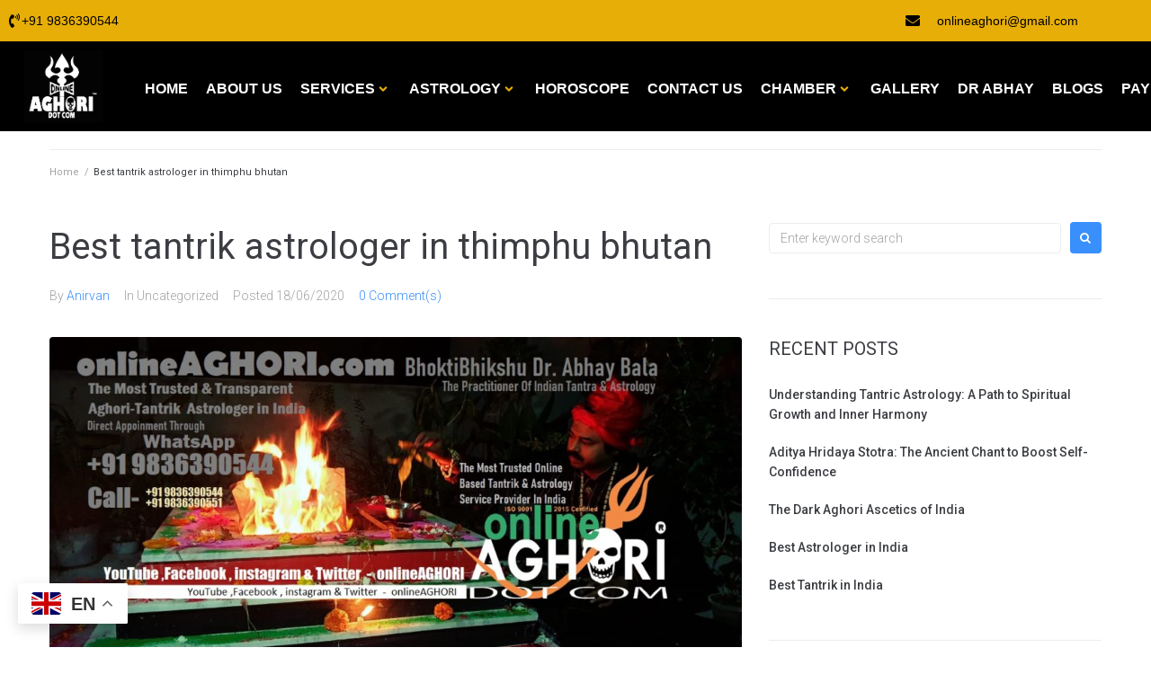

--- FILE ---
content_type: text/html; charset=UTF-8
request_url: https://www.onlineaghori.com/best-tantrik-astrologer-in-thimphu-bhutan/
body_size: 28558
content:
<!DOCTYPE html>
<html lang="en-US" prefix="og: https://ogp.me/ns#">
<head>
	<!-- Google Tag Manager -->
<script>(function(w,d,s,l,i){w[l]=w[l]||[];w[l].push({'gtm.start':
new Date().getTime(),event:'gtm.js'});var f=d.getElementsByTagName(s)[0],
j=d.createElement(s),dl=l!='dataLayer'?'&l='+l:'';j.async=true;j.src=
'https://www.googletagmanager.com/gtm.js?id='+i+dl;f.parentNode.insertBefore(j,f);
})(window,document,'script','dataLayer','GTM-KJG3LM3L');</script>
<!-- End Google Tag Manager -->
	
<meta charset="UTF-8">
<link rel="profile" href="http://gmpg.org/xfn/11">
<link rel="pingback" href="https://www.onlineaghori.com/xmlrpc.php">

<meta name="viewport" content="width=device-width, initial-scale=1" />

<!-- Search Engine Optimization by Rank Math - https://rankmath.com/ -->
<title>Best tantrik astrologer in thimphu bhutan | Online Aghori | The Most Trusted Tantra &amp; Astrology Service Provider From India</title>
<meta name="description" content="Best tantrik astrologer in thimphu bhutan, Bhoktibhikshu Dr. Abhay Bala, onlineAGHORI.com"/>
<meta name="robots" content="follow, index, max-snippet:-1, max-video-preview:-1, max-image-preview:large"/>
<link rel="canonical" href="https://www.onlineaghori.com/best-tantrik-astrologer-in-thimphu-bhutan/" />
<meta property="og:locale" content="en_US" />
<meta property="og:type" content="article" />
<meta property="og:title" content="Best tantrik astrologer in thimphu bhutan | Online Aghori | The Most Trusted Tantra &amp; Astrology Service Provider From India" />
<meta property="og:description" content="Best tantrik astrologer in thimphu bhutan, Bhoktibhikshu Dr. Abhay Bala, onlineAGHORI.com" />
<meta property="og:url" content="https://www.onlineaghori.com/best-tantrik-astrologer-in-thimphu-bhutan/" />
<meta property="og:site_name" content="onlineaghori.agrabazar.in" />
<meta property="article:publisher" content="https://www.facebook.com/onlineaghori/" />
<meta property="og:updated_time" content="2025-08-21T12:21:38+00:00" />
<meta property="og:image" content="https://www.onlineaghori.com/wp-content/uploads/2020/06/1-web-banner-new.jpg" />
<meta property="og:image:secure_url" content="https://www.onlineaghori.com/wp-content/uploads/2020/06/1-web-banner-new.jpg" />
<meta property="og:image:width" content="1000" />
<meta property="og:image:height" content="486" />
<meta property="og:image:alt" content="Best Aghori tantrik astrologer" />
<meta property="og:image:type" content="image/jpeg" />
<meta property="article:published_time" content="2020-06-18T05:15:57+00:00" />
<meta property="article:modified_time" content="2025-08-21T12:21:38+00:00" />
<meta name="twitter:card" content="summary_large_image" />
<meta name="twitter:title" content="Best tantrik astrologer in thimphu bhutan | Online Aghori | The Most Trusted Tantra &amp; Astrology Service Provider From India" />
<meta name="twitter:description" content="Best tantrik astrologer in thimphu bhutan, Bhoktibhikshu Dr. Abhay Bala, onlineAGHORI.com" />
<meta name="twitter:image" content="https://www.onlineaghori.com/wp-content/uploads/2020/06/1-web-banner-new.jpg" />
<script type="application/ld+json" class="rank-math-schema">{"@context":"https://schema.org","@graph":[{"@type":["Person","Organization"],"@id":"https://www.onlineaghori.com/#person","name":"onlineAGHORI.com","sameAs":["https://www.facebook.com/onlineaghori/"],"logo":{"@type":"ImageObject","@id":"https://www.onlineaghori.com/#logo","url":"https://www.onlineaghori.com/wp-content/uploads/2024/07/BANNER-5-1.jpg","contentUrl":"https://www.onlineaghori.com/wp-content/uploads/2024/07/BANNER-5-1.jpg","caption":"onlineaghori.agrabazar.in","inLanguage":"en-US","width":"1000","height":"378"},"image":{"@type":"ImageObject","@id":"https://www.onlineaghori.com/#logo","url":"https://www.onlineaghori.com/wp-content/uploads/2024/07/BANNER-5-1.jpg","contentUrl":"https://www.onlineaghori.com/wp-content/uploads/2024/07/BANNER-5-1.jpg","caption":"onlineaghori.agrabazar.in","inLanguage":"en-US","width":"1000","height":"378"}},{"@type":"WebSite","@id":"https://www.onlineaghori.com/#website","url":"https://www.onlineaghori.com","name":"onlineaghori.agrabazar.in","alternateName":"OnlineAghori.com","publisher":{"@id":"https://www.onlineaghori.com/#person"},"inLanguage":"en-US"},{"@type":"ImageObject","@id":"https://www.onlineaghori.com/wp-content/uploads/2020/06/1-web-banner-new.jpg","url":"https://www.onlineaghori.com/wp-content/uploads/2020/06/1-web-banner-new.jpg","width":"1000","height":"486","caption":"Best Aghori tantrik astrologer","inLanguage":"en-US"},{"@type":"WebPage","@id":"https://www.onlineaghori.com/best-tantrik-astrologer-in-thimphu-bhutan/#webpage","url":"https://www.onlineaghori.com/best-tantrik-astrologer-in-thimphu-bhutan/","name":"Best tantrik astrologer in thimphu bhutan | Online Aghori | The Most Trusted Tantra &amp; Astrology Service Provider From India","datePublished":"2020-06-18T05:15:57+00:00","dateModified":"2025-08-21T12:21:38+00:00","isPartOf":{"@id":"https://www.onlineaghori.com/#website"},"primaryImageOfPage":{"@id":"https://www.onlineaghori.com/wp-content/uploads/2020/06/1-web-banner-new.jpg"},"inLanguage":"en-US"},{"@type":"Person","@id":"https://www.onlineaghori.com/best-tantrik-astrologer-in-thimphu-bhutan/#author","name":"Anirvan","image":{"@type":"ImageObject","@id":"https://secure.gravatar.com/avatar/d77f7a7d4bbd341717bfdccf086d8184f1afe7c70d3b0bba292ea7d35f96f1a4?s=96&amp;d=mm&amp;r=g","url":"https://secure.gravatar.com/avatar/d77f7a7d4bbd341717bfdccf086d8184f1afe7c70d3b0bba292ea7d35f96f1a4?s=96&amp;d=mm&amp;r=g","caption":"Anirvan","inLanguage":"en-US"},"sameAs":["https://www.onlineaghori.com"]},{"@type":"BlogPosting","headline":"Best tantrik astrologer in thimphu bhutan | Online Aghori | The Most Trusted Tantra &amp; Astrology Service","keywords":"Best tantrik astrologer in thimphu bhutan","datePublished":"2020-06-18T05:15:57+00:00","dateModified":"2025-08-21T12:21:38+00:00","author":{"@id":"https://www.onlineaghori.com/best-tantrik-astrologer-in-thimphu-bhutan/#author","name":"Anirvan"},"publisher":{"@id":"https://www.onlineaghori.com/#person"},"description":"Best tantrik astrologer in thimphu bhutan, Bhoktibhikshu Dr. Abhay Bala, onlineAGHORI.com","name":"Best tantrik astrologer in thimphu bhutan | Online Aghori | The Most Trusted Tantra &amp; Astrology Service","@id":"https://www.onlineaghori.com/best-tantrik-astrologer-in-thimphu-bhutan/#richSnippet","isPartOf":{"@id":"https://www.onlineaghori.com/best-tantrik-astrologer-in-thimphu-bhutan/#webpage"},"image":{"@id":"https://www.onlineaghori.com/wp-content/uploads/2020/06/1-web-banner-new.jpg"},"inLanguage":"en-US","mainEntityOfPage":{"@id":"https://www.onlineaghori.com/best-tantrik-astrologer-in-thimphu-bhutan/#webpage"}}]}</script>
<!-- /Rank Math WordPress SEO plugin -->

<link rel='dns-prefetch' href='//client-api.prokerala.com' />
<link rel='dns-prefetch' href='//maxcdn.bootstrapcdn.com' />
<link rel='dns-prefetch' href='//fonts.googleapis.com' />
<link rel="alternate" type="application/rss+xml" title="Online Aghori | The Most Trusted Tantra &amp; Astrology Service Provider From India &raquo; Feed" href="https://www.onlineaghori.com/feed/" />
<link rel="alternate" type="application/rss+xml" title="Online Aghori | The Most Trusted Tantra &amp; Astrology Service Provider From India &raquo; Comments Feed" href="https://www.onlineaghori.com/comments/feed/" />
<link rel="alternate" type="application/rss+xml" title="Online Aghori | The Most Trusted Tantra &amp; Astrology Service Provider From India &raquo; Best tantrik astrologer in thimphu bhutan Comments Feed" href="https://www.onlineaghori.com/best-tantrik-astrologer-in-thimphu-bhutan/feed/" />
<link rel="alternate" title="oEmbed (JSON)" type="application/json+oembed" href="https://www.onlineaghori.com/wp-json/oembed/1.0/embed?url=https%3A%2F%2Fwww.onlineaghori.com%2Fbest-tantrik-astrologer-in-thimphu-bhutan%2F" />
<link rel="alternate" title="oEmbed (XML)" type="text/xml+oembed" href="https://www.onlineaghori.com/wp-json/oembed/1.0/embed?url=https%3A%2F%2Fwww.onlineaghori.com%2Fbest-tantrik-astrologer-in-thimphu-bhutan%2F&#038;format=xml" />
<style id='wp-img-auto-sizes-contain-inline-css' type='text/css'>
img:is([sizes=auto i],[sizes^="auto," i]){contain-intrinsic-size:3000px 1500px}
/*# sourceURL=wp-img-auto-sizes-contain-inline-css */
</style>
<link rel='stylesheet' id='pk-astrology-css' href='https://www.onlineaghori.com/wp-content/plugins/astrology/assets/dist/css/main.css?ver=1.0.0' type='text/css' media='all' />
<link rel='stylesheet' id='sbi_styles-css' href='https://www.onlineaghori.com/wp-content/plugins/instagram-feed/css/sbi-styles.min.css?ver=6.10.0' type='text/css' media='all' />
<style id='wp-emoji-styles-inline-css' type='text/css'>

	img.wp-smiley, img.emoji {
		display: inline !important;
		border: none !important;
		box-shadow: none !important;
		height: 1em !important;
		width: 1em !important;
		margin: 0 0.07em !important;
		vertical-align: -0.1em !important;
		background: none !important;
		padding: 0 !important;
	}
/*# sourceURL=wp-emoji-styles-inline-css */
</style>
<link rel='stylesheet' id='wp-block-library-css' href='https://www.onlineaghori.com/wp-includes/css/dist/block-library/style.min.css?ver=6.9' type='text/css' media='all' />
<style id='classic-theme-styles-inline-css' type='text/css'>
/*! This file is auto-generated */
.wp-block-button__link{color:#fff;background-color:#32373c;border-radius:9999px;box-shadow:none;text-decoration:none;padding:calc(.667em + 2px) calc(1.333em + 2px);font-size:1.125em}.wp-block-file__button{background:#32373c;color:#fff;text-decoration:none}
/*# sourceURL=/wp-includes/css/classic-themes.min.css */
</style>
<style id='global-styles-inline-css' type='text/css'>
:root{--wp--preset--aspect-ratio--square: 1;--wp--preset--aspect-ratio--4-3: 4/3;--wp--preset--aspect-ratio--3-4: 3/4;--wp--preset--aspect-ratio--3-2: 3/2;--wp--preset--aspect-ratio--2-3: 2/3;--wp--preset--aspect-ratio--16-9: 16/9;--wp--preset--aspect-ratio--9-16: 9/16;--wp--preset--color--black: #000000;--wp--preset--color--cyan-bluish-gray: #abb8c3;--wp--preset--color--white: #ffffff;--wp--preset--color--pale-pink: #f78da7;--wp--preset--color--vivid-red: #cf2e2e;--wp--preset--color--luminous-vivid-orange: #ff6900;--wp--preset--color--luminous-vivid-amber: #fcb900;--wp--preset--color--light-green-cyan: #7bdcb5;--wp--preset--color--vivid-green-cyan: #00d084;--wp--preset--color--pale-cyan-blue: #8ed1fc;--wp--preset--color--vivid-cyan-blue: #0693e3;--wp--preset--color--vivid-purple: #9b51e0;--wp--preset--gradient--vivid-cyan-blue-to-vivid-purple: linear-gradient(135deg,rgb(6,147,227) 0%,rgb(155,81,224) 100%);--wp--preset--gradient--light-green-cyan-to-vivid-green-cyan: linear-gradient(135deg,rgb(122,220,180) 0%,rgb(0,208,130) 100%);--wp--preset--gradient--luminous-vivid-amber-to-luminous-vivid-orange: linear-gradient(135deg,rgb(252,185,0) 0%,rgb(255,105,0) 100%);--wp--preset--gradient--luminous-vivid-orange-to-vivid-red: linear-gradient(135deg,rgb(255,105,0) 0%,rgb(207,46,46) 100%);--wp--preset--gradient--very-light-gray-to-cyan-bluish-gray: linear-gradient(135deg,rgb(238,238,238) 0%,rgb(169,184,195) 100%);--wp--preset--gradient--cool-to-warm-spectrum: linear-gradient(135deg,rgb(74,234,220) 0%,rgb(151,120,209) 20%,rgb(207,42,186) 40%,rgb(238,44,130) 60%,rgb(251,105,98) 80%,rgb(254,248,76) 100%);--wp--preset--gradient--blush-light-purple: linear-gradient(135deg,rgb(255,206,236) 0%,rgb(152,150,240) 100%);--wp--preset--gradient--blush-bordeaux: linear-gradient(135deg,rgb(254,205,165) 0%,rgb(254,45,45) 50%,rgb(107,0,62) 100%);--wp--preset--gradient--luminous-dusk: linear-gradient(135deg,rgb(255,203,112) 0%,rgb(199,81,192) 50%,rgb(65,88,208) 100%);--wp--preset--gradient--pale-ocean: linear-gradient(135deg,rgb(255,245,203) 0%,rgb(182,227,212) 50%,rgb(51,167,181) 100%);--wp--preset--gradient--electric-grass: linear-gradient(135deg,rgb(202,248,128) 0%,rgb(113,206,126) 100%);--wp--preset--gradient--midnight: linear-gradient(135deg,rgb(2,3,129) 0%,rgb(40,116,252) 100%);--wp--preset--font-size--small: 13px;--wp--preset--font-size--medium: 20px;--wp--preset--font-size--large: 36px;--wp--preset--font-size--x-large: 42px;--wp--preset--spacing--20: 0.44rem;--wp--preset--spacing--30: 0.67rem;--wp--preset--spacing--40: 1rem;--wp--preset--spacing--50: 1.5rem;--wp--preset--spacing--60: 2.25rem;--wp--preset--spacing--70: 3.38rem;--wp--preset--spacing--80: 5.06rem;--wp--preset--shadow--natural: 6px 6px 9px rgba(0, 0, 0, 0.2);--wp--preset--shadow--deep: 12px 12px 50px rgba(0, 0, 0, 0.4);--wp--preset--shadow--sharp: 6px 6px 0px rgba(0, 0, 0, 0.2);--wp--preset--shadow--outlined: 6px 6px 0px -3px rgb(255, 255, 255), 6px 6px rgb(0, 0, 0);--wp--preset--shadow--crisp: 6px 6px 0px rgb(0, 0, 0);}:where(.is-layout-flex){gap: 0.5em;}:where(.is-layout-grid){gap: 0.5em;}body .is-layout-flex{display: flex;}.is-layout-flex{flex-wrap: wrap;align-items: center;}.is-layout-flex > :is(*, div){margin: 0;}body .is-layout-grid{display: grid;}.is-layout-grid > :is(*, div){margin: 0;}:where(.wp-block-columns.is-layout-flex){gap: 2em;}:where(.wp-block-columns.is-layout-grid){gap: 2em;}:where(.wp-block-post-template.is-layout-flex){gap: 1.25em;}:where(.wp-block-post-template.is-layout-grid){gap: 1.25em;}.has-black-color{color: var(--wp--preset--color--black) !important;}.has-cyan-bluish-gray-color{color: var(--wp--preset--color--cyan-bluish-gray) !important;}.has-white-color{color: var(--wp--preset--color--white) !important;}.has-pale-pink-color{color: var(--wp--preset--color--pale-pink) !important;}.has-vivid-red-color{color: var(--wp--preset--color--vivid-red) !important;}.has-luminous-vivid-orange-color{color: var(--wp--preset--color--luminous-vivid-orange) !important;}.has-luminous-vivid-amber-color{color: var(--wp--preset--color--luminous-vivid-amber) !important;}.has-light-green-cyan-color{color: var(--wp--preset--color--light-green-cyan) !important;}.has-vivid-green-cyan-color{color: var(--wp--preset--color--vivid-green-cyan) !important;}.has-pale-cyan-blue-color{color: var(--wp--preset--color--pale-cyan-blue) !important;}.has-vivid-cyan-blue-color{color: var(--wp--preset--color--vivid-cyan-blue) !important;}.has-vivid-purple-color{color: var(--wp--preset--color--vivid-purple) !important;}.has-black-background-color{background-color: var(--wp--preset--color--black) !important;}.has-cyan-bluish-gray-background-color{background-color: var(--wp--preset--color--cyan-bluish-gray) !important;}.has-white-background-color{background-color: var(--wp--preset--color--white) !important;}.has-pale-pink-background-color{background-color: var(--wp--preset--color--pale-pink) !important;}.has-vivid-red-background-color{background-color: var(--wp--preset--color--vivid-red) !important;}.has-luminous-vivid-orange-background-color{background-color: var(--wp--preset--color--luminous-vivid-orange) !important;}.has-luminous-vivid-amber-background-color{background-color: var(--wp--preset--color--luminous-vivid-amber) !important;}.has-light-green-cyan-background-color{background-color: var(--wp--preset--color--light-green-cyan) !important;}.has-vivid-green-cyan-background-color{background-color: var(--wp--preset--color--vivid-green-cyan) !important;}.has-pale-cyan-blue-background-color{background-color: var(--wp--preset--color--pale-cyan-blue) !important;}.has-vivid-cyan-blue-background-color{background-color: var(--wp--preset--color--vivid-cyan-blue) !important;}.has-vivid-purple-background-color{background-color: var(--wp--preset--color--vivid-purple) !important;}.has-black-border-color{border-color: var(--wp--preset--color--black) !important;}.has-cyan-bluish-gray-border-color{border-color: var(--wp--preset--color--cyan-bluish-gray) !important;}.has-white-border-color{border-color: var(--wp--preset--color--white) !important;}.has-pale-pink-border-color{border-color: var(--wp--preset--color--pale-pink) !important;}.has-vivid-red-border-color{border-color: var(--wp--preset--color--vivid-red) !important;}.has-luminous-vivid-orange-border-color{border-color: var(--wp--preset--color--luminous-vivid-orange) !important;}.has-luminous-vivid-amber-border-color{border-color: var(--wp--preset--color--luminous-vivid-amber) !important;}.has-light-green-cyan-border-color{border-color: var(--wp--preset--color--light-green-cyan) !important;}.has-vivid-green-cyan-border-color{border-color: var(--wp--preset--color--vivid-green-cyan) !important;}.has-pale-cyan-blue-border-color{border-color: var(--wp--preset--color--pale-cyan-blue) !important;}.has-vivid-cyan-blue-border-color{border-color: var(--wp--preset--color--vivid-cyan-blue) !important;}.has-vivid-purple-border-color{border-color: var(--wp--preset--color--vivid-purple) !important;}.has-vivid-cyan-blue-to-vivid-purple-gradient-background{background: var(--wp--preset--gradient--vivid-cyan-blue-to-vivid-purple) !important;}.has-light-green-cyan-to-vivid-green-cyan-gradient-background{background: var(--wp--preset--gradient--light-green-cyan-to-vivid-green-cyan) !important;}.has-luminous-vivid-amber-to-luminous-vivid-orange-gradient-background{background: var(--wp--preset--gradient--luminous-vivid-amber-to-luminous-vivid-orange) !important;}.has-luminous-vivid-orange-to-vivid-red-gradient-background{background: var(--wp--preset--gradient--luminous-vivid-orange-to-vivid-red) !important;}.has-very-light-gray-to-cyan-bluish-gray-gradient-background{background: var(--wp--preset--gradient--very-light-gray-to-cyan-bluish-gray) !important;}.has-cool-to-warm-spectrum-gradient-background{background: var(--wp--preset--gradient--cool-to-warm-spectrum) !important;}.has-blush-light-purple-gradient-background{background: var(--wp--preset--gradient--blush-light-purple) !important;}.has-blush-bordeaux-gradient-background{background: var(--wp--preset--gradient--blush-bordeaux) !important;}.has-luminous-dusk-gradient-background{background: var(--wp--preset--gradient--luminous-dusk) !important;}.has-pale-ocean-gradient-background{background: var(--wp--preset--gradient--pale-ocean) !important;}.has-electric-grass-gradient-background{background: var(--wp--preset--gradient--electric-grass) !important;}.has-midnight-gradient-background{background: var(--wp--preset--gradient--midnight) !important;}.has-small-font-size{font-size: var(--wp--preset--font-size--small) !important;}.has-medium-font-size{font-size: var(--wp--preset--font-size--medium) !important;}.has-large-font-size{font-size: var(--wp--preset--font-size--large) !important;}.has-x-large-font-size{font-size: var(--wp--preset--font-size--x-large) !important;}
:where(.wp-block-post-template.is-layout-flex){gap: 1.25em;}:where(.wp-block-post-template.is-layout-grid){gap: 1.25em;}
:where(.wp-block-term-template.is-layout-flex){gap: 1.25em;}:where(.wp-block-term-template.is-layout-grid){gap: 1.25em;}
:where(.wp-block-columns.is-layout-flex){gap: 2em;}:where(.wp-block-columns.is-layout-grid){gap: 2em;}
:root :where(.wp-block-pullquote){font-size: 1.5em;line-height: 1.6;}
/*# sourceURL=global-styles-inline-css */
</style>
<link rel='stylesheet' id='cff-css' href='https://www.onlineaghori.com/wp-content/plugins/custom-facebook-feed/assets/css/cff-style.min.css?ver=4.3.4' type='text/css' media='all' />
<link rel='stylesheet' id='sb-font-awesome-css' href='https://maxcdn.bootstrapcdn.com/font-awesome/4.7.0/css/font-awesome.min.css?ver=6.9' type='text/css' media='all' />
<link rel='stylesheet' id='font-awesome-css' href='https://www.onlineaghori.com/wp-content/plugins/elementor/assets/lib/font-awesome/css/font-awesome.min.css?ver=4.7.0' type='text/css' media='all' />
<link rel='stylesheet' id='magnific-popup-css' href='https://www.onlineaghori.com/wp-content/themes/kava/assets/lib/magnific-popup/magnific-popup.min.css?ver=1.1.0' type='text/css' media='all' />
<link rel='stylesheet' id='swiper-css' href='https://www.onlineaghori.com/wp-content/plugins/elementor/assets/lib/swiper/v8/css/swiper.min.css?ver=8.4.5' type='text/css' media='all' />
<link rel='stylesheet' id='kava-theme-style-css' href='https://www.onlineaghori.com/wp-content/themes/kava/style.css?ver=2.1.4' type='text/css' media='all' />
<style id='kava-theme-style-inline-css' type='text/css'>
/* #Typography */body {font-style: normal;font-weight: 300;font-size: 14px;line-height: 1.6;font-family: Roboto, sans-serif;letter-spacing: 0px;text-align: left;color: #3b3d42;}h1,.h1-style {font-style: normal;font-weight: 400;font-size: 34px;line-height: 1.4;font-family: Roboto, sans-serif;letter-spacing: 0px;text-align: inherit;color: #3b3d42;}h2,.h2-style {font-style: normal;font-weight: 400;font-size: 24px;line-height: 1.4;font-family: Roboto, sans-serif;letter-spacing: 0px;text-align: inherit;color: #3b3d42;}h3,.h3-style {font-style: normal;font-weight: 400;font-size: 21px;line-height: 1.4;font-family: Roboto, sans-serif;letter-spacing: 0px;text-align: inherit;color: #3b3d42;}h4,.h4-style {font-style: normal;font-weight: 400;font-size: 20px;line-height: 1.5;font-family: Roboto, sans-serif;letter-spacing: 0px;text-align: inherit;color: #3b3d42;}h5,.h5-style {font-style: normal;font-weight: 300;font-size: 18px;line-height: 1.5;font-family: Roboto, sans-serif;letter-spacing: 0px;text-align: inherit;color: #3b3d42;}h6,.h6-style {font-style: normal;font-weight: 500;font-size: 14px;line-height: 1.5;font-family: Roboto, sans-serif;letter-spacing: 0px;text-align: inherit;color: #3b3d42;}@media (min-width: 1200px) {h1,.h1-style { font-size: 56px; }h2,.h2-style { font-size: 40px; }h3,.h3-style { font-size: 28px; }}a,h1 a:hover,h2 a:hover,h3 a:hover,h4 a:hover,h5 a:hover,h6 a:hover { color: #398ffc; }a:hover { color: #3b3d42; }blockquote {color: #398ffc;}/* #Header */.site-header__wrap {background-color: #ffffff;background-repeat: repeat;background-position: center top;background-attachment: scroll;;}/* ##Top Panel */.top-panel {color: #a1a2a4;background-color: #ffffff;}/* #Main Menu */.main-navigation {font-style: normal;font-weight: 400;font-size: 14px;line-height: 1.4;font-family: Roboto, sans-serif;letter-spacing: 0px;}.main-navigation a,.menu-item-has-children:before {color: #a1a2a4;}.main-navigation a:hover,.main-navigation .current_page_item>a,.main-navigation .current-menu-item>a,.main-navigation .current_page_ancestor>a,.main-navigation .current-menu-ancestor>a {color: #3b3d42;}/* #Mobile Menu */.mobile-menu-toggle-button {color: #ffffff;background-color: #398ffc;}/* #Social */.social-list a {color: #a1a2a4;}.social-list a:hover {color: #398ffc;}/* #Breadcrumbs */.breadcrumbs_item {font-style: normal;font-weight: 400;font-size: 11px;line-height: 1.5;font-family: Roboto, sans-serif;letter-spacing: 0px;}.breadcrumbs_item_sep,.breadcrumbs_item_link {color: #a1a2a4;}.breadcrumbs_item_link:hover {color: #398ffc;}/* #Post navigation */.post-navigation-container i {color: #a1a2a4;}.post-navigation-container .nav-links a:hover .post-title,.post-navigation-container .nav-links a:hover .nav-text {color: #398ffc;}.post-navigation-container .nav-links a:hover i {color: #3b3d42;}/* #Pagination */.posts-list-navigation .pagination .page-numbers,.page-links > span,.page-links > a {color: #a1a2a4;}.posts-list-navigation .pagination a.page-numbers:hover,.posts-list-navigation .pagination .page-numbers.current,.page-links > a:hover,.page-links > span {color: #3b3d42;}.posts-list-navigation .pagination .next,.posts-list-navigation .pagination .prev {color: #398ffc;}.posts-list-navigation .pagination .next:hover,.posts-list-navigation .pagination .prev:hover {color: #3b3d42;}/* #Button Appearance Styles (regular scheme) */.btn,button,input[type='button'],input[type='reset'],input[type='submit'] {font-style: normal;font-weight: 900;font-size: 11px;line-height: 1;font-family: Roboto, sans-serif;letter-spacing: 1px;color: #ffffff;background-color: #398ffc;}.btn:hover,button:hover,input[type='button']:hover,input[type='reset']:hover,input[type='submit']:hover,input[type='reset']:hover {color: #ffffff;background-color: rgb(95,181,255);}.btn.invert-button {color: #ffffff;}.btn.invert-button:hover {color: #ffffff;border-color: #398ffc;background-color: #398ffc;}/* #Totop Button */#toTop {padding: 0px 0px;border-radius: 0px;background-color: ;color: ;}#toTop:hover {background-color: ;color: ;}input,optgroup,select,textarea {font-size: 14px;}/* #Comment, Contact, Password Forms */.comment-form .submit,.wpcf7-submit,.post-password-form label + input {font-style: normal;font-weight: 900;font-size: 11px;line-height: 1;font-family: Roboto, sans-serif;letter-spacing: 1px;color: #ffffff;background-color: #398ffc;}.comment-form .submit:hover,.wpcf7-submit:hover,.post-password-form label + input:hover {color: #ffffff;background-color: rgb(95,181,255);}.comment-reply-title {font-style: normal;font-weight: 400;font-size: 20px;line-height: 1.5;font-family: Roboto, sans-serif;letter-spacing: 0px;color: #3b3d42;}/* Cookies consent */.comment-form-cookies-consent input[type='checkbox']:checked ~ label[for=wp-comment-cookies-consent]:before {color: #ffffff;border-color: #398ffc;background-color: #398ffc;}/* #Comment Reply Link */#cancel-comment-reply-link {color: #398ffc;}#cancel-comment-reply-link:hover {color: #3b3d42;}/* #Comment item */.comment-body .fn {font-style: normal;font-weight: 500;font-size: 14px;line-height: 1.5;font-family: Roboto, sans-serif;letter-spacing: 0px;color: #3b3d42;}.comment-date__time {color: #a1a2a4;}.comment-reply-link {font-style: normal;font-weight: 900;font-size: 11px;line-height: 1;font-family: Roboto, sans-serif;letter-spacing: 1px;}/* #Input Placeholders */::-webkit-input-placeholder { color: #a1a2a4; }::-moz-placeholder{ color: #a1a2a4; }:-moz-placeholder{ color: #a1a2a4; }:-ms-input-placeholder{ color: #a1a2a4; }/* #Entry Meta */.posted-on,.cat-links,.byline,.tags-links {color: #a1a2a4;}.comments-button {color: #a1a2a4;}.comments-button:hover {color: #ffffff;background-color: #398ffc;}.btn-style .post-categories a {color: #ffffff;background-color: #398ffc;}.btn-style .post-categories a:hover {color: #ffffff;background-color: rgb(95,181,255);}.sticky-label {color: #ffffff;background-color: #398ffc;}/* Posts List Item Invert */.invert-hover.has-post-thumbnail:hover,.invert-hover.has-post-thumbnail:hover .posted-on,.invert-hover.has-post-thumbnail:hover .cat-links,.invert-hover.has-post-thumbnail:hover .byline,.invert-hover.has-post-thumbnail:hover .tags-links,.invert-hover.has-post-thumbnail:hover .entry-meta,.invert-hover.has-post-thumbnail:hover a,.invert-hover.has-post-thumbnail:hover .btn-icon,.invert-item.has-post-thumbnail,.invert-item.has-post-thumbnail .posted-on,.invert-item.has-post-thumbnail .cat-links,.invert-item.has-post-thumbnail .byline,.invert-item.has-post-thumbnail .tags-links,.invert-item.has-post-thumbnail .entry-meta,.invert-item.has-post-thumbnail a,.invert-item.has-post-thumbnail .btn:hover,.invert-item.has-post-thumbnail .btn-style .post-categories a:hover,.invert,.invert .entry-title,.invert a,.invert .byline,.invert .posted-on,.invert .cat-links,.invert .tags-links {color: #ffffff;}.invert-hover.has-post-thumbnail:hover a:hover,.invert-hover.has-post-thumbnail:hover .btn-icon:hover,.invert-item.has-post-thumbnail a:hover,.invert a:hover {color: #398ffc;}.invert-hover.has-post-thumbnail .btn,.invert-item.has-post-thumbnail .comments-button,.posts-list--default.list-style-v10 .invert.default-item .comments-button{color: #ffffff;background-color: #398ffc;}.invert-hover.has-post-thumbnail .btn:hover,.invert-item.has-post-thumbnail .comments-button:hover,.posts-list--default.list-style-v10 .invert.default-item .comments-button:hover {color: #398ffc;background-color: #ffffff;}/* Default Posts List */.list-style-v8 .comments-link {color: #a1a2a4;}.list-style-v8 .comments-link:hover {color: #3b3d42;}/* Creative Posts List */.creative-item .entry-title a:hover {color: #398ffc;}.list-style-default .creative-item a,.creative-item .btn-icon {color: #a1a2a4;}.list-style-default .creative-item a:hover,.creative-item .btn-icon:hover {color: #398ffc;}.list-style-default .creative-item .btn,.list-style-default .creative-item .btn:hover,.list-style-default .creative-item .comments-button:hover {color: #ffffff;}.creative-item__title-first-letter {font-style: normal;font-weight: 400;font-family: Roboto, sans-serif;color: #3b3d42;}.posts-list--creative.list-style-v10 .creative-item:before {background-color: #398ffc;box-shadow: 0px 0px 0px 8px rgba(57,143,252,0.25);}.posts-list--creative.list-style-v10 .creative-item__post-date {font-style: normal;font-weight: 400;font-size: 20px;line-height: 1.5;font-family: Roboto, sans-serif;letter-spacing: 0px;color: #398ffc;}.posts-list--creative.list-style-v10 .creative-item__post-date a {color: #398ffc;}.posts-list--creative.list-style-v10 .creative-item__post-date a:hover {color: #3b3d42;}/* Creative Posts List style-v2 */.list-style-v2 .creative-item .entry-title,.list-style-v9 .creative-item .entry-title {font-style: normal;font-weight: 400;font-size: 20px;line-height: 1.5;font-family: Roboto, sans-serif;letter-spacing: 0px;}/* Image Post Format */.post_format-post-format-image .post-thumbnail__link:before {color: #ffffff;background-color: #398ffc;}/* Gallery Post Format */.post_format-post-format-gallery .swiper-button-prev,.post_format-post-format-gallery .swiper-button-next {color: #a1a2a4;}.post_format-post-format-gallery .swiper-button-prev:hover,.post_format-post-format-gallery .swiper-button-next:hover {color: #3b3d42;}/* Link Post Format */.post_format-post-format-quote .post-format-quote {color: #ffffff;background-color: #398ffc;}.post_format-post-format-quote .post-format-quote:before {color: #398ffc;background-color: #ffffff;}/* Post Author */.post-author__title a {color: #398ffc;}.post-author__title a:hover {color: #3b3d42;}.invert .post-author__title a {color: #ffffff;}.invert .post-author__title a:hover {color: #398ffc;}/* Single Post */.single-post blockquote {border-color: #398ffc;}.single-post:not(.post-template-single-layout-4):not(.post-template-single-layout-7) .tags-links a:hover {color: #ffffff;border-color: #398ffc;background-color: #398ffc;}.single-header-3 .post-author .byline,.single-header-4 .post-author .byline,.single-header-5 .post-author .byline {font-style: normal;font-weight: 400;font-size: 20px;line-height: 1.5;font-family: Roboto, sans-serif;letter-spacing: 0px;}.single-header-8,.single-header-10 .entry-header {background-color: #398ffc;}.single-header-8.invert a:hover,.single-header-10.invert a:hover {color: rgba(255,255,255,0.5);}.single-header-3 a.comments-button,.single-header-10 a.comments-button {border: 1px solid #ffffff;}.single-header-3 a.comments-button:hover,.single-header-10 a.comments-button:hover {color: #398ffc;background-color: #ffffff;}/* Page preloader */.page-preloader {border-top-color: #398ffc;border-right-color: #398ffc;}/* Logo */.site-logo__link,.site-logo__link:hover {color: #398ffc;}/* Page title */.page-title {font-style: normal;font-weight: 400;font-size: 24px;line-height: 1.4;font-family: Roboto, sans-serif;letter-spacing: 0px;color: #3b3d42;}@media (min-width: 1200px) {.page-title { font-size: 40px; }}/* Grid Posts List */.posts-list.list-style-v3 .comments-link {border-color: #398ffc;}.posts-list.list-style-v4 .comments-link {color: #a1a2a4;}.posts-list.list-style-v4 .posts-list__item.grid-item .grid-item-wrap .comments-link:hover {color: #ffffff;background-color: #398ffc;}/* Posts List Grid Item Invert */.grid-item-wrap.invert,.grid-item-wrap.invert .posted-on,.grid-item-wrap.invert .cat-links,.grid-item-wrap.invert .byline,.grid-item-wrap.invert .tags-links,.grid-item-wrap.invert .entry-meta,.grid-item-wrap.invert a,.grid-item-wrap.invert .btn-icon,.grid-item-wrap.invert .comments-button {color: #ffffff;}/* Posts List Grid-5 Item Invert */.list-style-v5 .grid-item-wrap.invert .posted-on,.list-style-v5 .grid-item-wrap.invert .cat-links,.list-style-v5 .grid-item-wrap.invert .byline,.list-style-v5 .grid-item-wrap.invert .tags-links,.list-style-v5 .grid-item-wrap.invert .posted-on a,.list-style-v5 .grid-item-wrap.invert .cat-links a,.list-style-v5 .grid-item-wrap.invert .tags-links a,.list-style-v5 .grid-item-wrap.invert .byline a,.list-style-v5 .grid-item-wrap.invert .comments-link,.list-style-v5 .grid-item-wrap.invert .entry-title a:hover {color: #398ffc;}.list-style-v5 .grid-item-wrap.invert .posted-on a:hover,.list-style-v5 .grid-item-wrap.invert .cat-links a:hover,.list-style-v5 .grid-item-wrap.invert .tags-links a:hover,.list-style-v5 .grid-item-wrap.invert .byline a:hover,.list-style-v5 .grid-item-wrap.invert .comments-link:hover {color: #ffffff;}/* Posts List Grid-6 Item Invert */.posts-list.list-style-v6 .posts-list__item.grid-item .grid-item-wrap .cat-links a,.posts-list.list-style-v7 .posts-list__item.grid-item .grid-item-wrap .cat-links a {color: #ffffff;background-color: #398ffc;}.posts-list.list-style-v6 .posts-list__item.grid-item .grid-item-wrap .cat-links a:hover,.posts-list.list-style-v7 .posts-list__item.grid-item .grid-item-wrap .cat-links a:hover {color: #ffffff;background-color: rgb(95,181,255);}.posts-list.list-style-v9 .posts-list__item.grid-item .grid-item-wrap .entry-header .entry-title {font-weight : 300;}/* Grid 7 */.list-style-v7 .grid-item-wrap.invert .posted-on a:hover,.list-style-v7 .grid-item-wrap.invert .cat-links a:hover,.list-style-v7 .grid-item-wrap.invert .tags-links a:hover,.list-style-v7 .grid-item-wrap.invert .byline a:hover,.list-style-v7 .grid-item-wrap.invert .comments-link:hover,.list-style-v7 .grid-item-wrap.invert .entry-title a:hover,.list-style-v6 .grid-item-wrap.invert .posted-on a:hover,.list-style-v6 .grid-item-wrap.invert .cat-links a:hover,.list-style-v6 .grid-item-wrap.invert .tags-links a:hover,.list-style-v6 .grid-item-wrap.invert .byline a:hover,.list-style-v6 .grid-item-wrap.invert .comments-link:hover,.list-style-v6 .grid-item-wrap.invert .entry-title a:hover {color: #398ffc;}.list-style-v7 .grid-item-wrap.invert .posted-on,.list-style-v7 .grid-item-wrap.invert .cat-links,.list-style-v7 .grid-item-wrap.invert .byline,.list-style-v7 .grid-item-wrap.invert .tags-links,.list-style-v7 .grid-item-wrap.invert .posted-on a,.list-style-v7 .grid-item-wrap.invert .cat-links a,.list-style-v7 .grid-item-wrap.invert .tags-links a,.list-style-v7 .grid-item-wrap.invert .byline a,.list-style-v7 .grid-item-wrap.invert .comments-link,.list-style-v7 .grid-item-wrap.invert .entry-title a,.list-style-v7 .grid-item-wrap.invert .entry-content p,.list-style-v6 .grid-item-wrap.invert .posted-on,.list-style-v6 .grid-item-wrap.invert .cat-links,.list-style-v6 .grid-item-wrap.invert .byline,.list-style-v6 .grid-item-wrap.invert .tags-links,.list-style-v6 .grid-item-wrap.invert .posted-on a,.list-style-v6 .grid-item-wrap.invert .cat-links a,.list-style-v6 .grid-item-wrap.invert .tags-links a,.list-style-v6 .grid-item-wrap.invert .byline a,.list-style-v6 .grid-item-wrap.invert .comments-link,.list-style-v6 .grid-item-wrap.invert .entry-title a,.list-style-v6 .grid-item-wrap.invert .entry-content p {color: #ffffff;}.posts-list.list-style-v7 .grid-item .grid-item-wrap .entry-footer .comments-link:hover,.posts-list.list-style-v6 .grid-item .grid-item-wrap .entry-footer .comments-link:hover,.posts-list.list-style-v6 .posts-list__item.grid-item .grid-item-wrap .btn:hover,.posts-list.list-style-v7 .posts-list__item.grid-item .grid-item-wrap .btn:hover {color: #398ffc;border-color: #398ffc;}.posts-list.list-style-v10 .grid-item-inner .space-between-content .comments-link {color: #a1a2a4;}.posts-list.list-style-v10 .grid-item-inner .space-between-content .comments-link:hover {color: #398ffc;}.posts-list.list-style-v10 .posts-list__item.justify-item .justify-item-inner .entry-title a {color: #3b3d42;}.posts-list.posts-list--vertical-justify.list-style-v10 .posts-list__item.justify-item .justify-item-inner .entry-title a:hover{color: #ffffff;background-color: #398ffc;}.posts-list.list-style-v5 .posts-list__item.justify-item .justify-item-inner.invert .cat-links a:hover,.posts-list.list-style-v8 .posts-list__item.justify-item .justify-item-inner.invert .cat-links a:hover {color: #ffffff;background-color: rgb(95,181,255);}.posts-list.list-style-v5 .posts-list__item.justify-item .justify-item-inner.invert .cat-links a,.posts-list.list-style-v8 .posts-list__item.justify-item .justify-item-inner.invert .cat-links a{color: #ffffff;background-color: #398ffc;}.list-style-v8 .justify-item-inner.invert .posted-on,.list-style-v8 .justify-item-inner.invert .cat-links,.list-style-v8 .justify-item-inner.invert .byline,.list-style-v8 .justify-item-inner.invert .tags-links,.list-style-v8 .justify-item-inner.invert .posted-on a,.list-style-v8 .justify-item-inner.invert .cat-links a,.list-style-v8 .justify-item-inner.invert .tags-links a,.list-style-v8 .justify-item-inner.invert .byline a,.list-style-v8 .justify-item-inner.invert .comments-link,.list-style-v8 .justify-item-inner.invert .entry-title a,.list-style-v8 .justify-item-inner.invert .entry-content p,.list-style-v5 .justify-item-inner.invert .posted-on,.list-style-v5 .justify-item-inner.invert .cat-links,.list-style-v5 .justify-item-inner.invert .byline,.list-style-v5 .justify-item-inner.invert .tags-links,.list-style-v5 .justify-item-inner.invert .posted-on a,.list-style-v5 .justify-item-inner.invert .cat-links a,.list-style-v5 .justify-item-inner.invert .tags-links a,.list-style-v5 .justify-item-inner.invert .byline a,.list-style-v5 .justify-item-inner.invert .comments-link,.list-style-v5 .justify-item-inner.invert .entry-title a,.list-style-v5 .justify-item-inner.invert .entry-content p,.list-style-v4 .justify-item-inner.invert .posted-on:hover,.list-style-v4 .justify-item-inner.invert .cat-links,.list-style-v4 .justify-item-inner.invert .byline,.list-style-v4 .justify-item-inner.invert .tags-links,.list-style-v4 .justify-item-inner.invert .posted-on a,.list-style-v4 .justify-item-inner.invert .cat-links a,.list-style-v4 .justify-item-inner.invert .tags-links a,.list-style-v4 .justify-item-inner.invert .byline a,.list-style-v4 .justify-item-inner.invert .comments-link,.list-style-v4 .justify-item-inner.invert .entry-title a,.list-style-v4 .justify-item-inner.invert .entry-content p {color: #ffffff;}.list-style-v8 .justify-item-inner.invert .posted-on a:hover,.list-style-v8 .justify-item-inner.invert .cat-links a:hover,.list-style-v8 .justify-item-inner.invert .tags-links a:hover,.list-style-v8 .justify-item-inner.invert .byline a:hover,.list-style-v8 .justify-item-inner.invert .comments-link:hover,.list-style-v8 .justify-item-inner.invert .entry-title a:hover,.list-style-v5 .justify-item-inner.invert .posted-on a:hover,.list-style-v5 .justify-item-inner.invert .cat-links a:hover,.list-style-v5 .justify-item-inner.invert .tags-links a:hover,.list-style-v5 .justify-item-inner.invert .byline a:hover,.list-style-v5 .justify-item-inner.invert .entry-title a:hover,.list-style-v4 .justify-item-inner.invert .posted-on a,.list-style-v4 .justify-item-inner.invert .cat-links a:hover,.list-style-v4 .justify-item-inner.invert .tags-links a:hover,.list-style-v4 .justify-item-inner.invert .byline a:hover,.list-style-v4 .justify-item-inner.invert .comments-link:hover,.list-style-v4 .justify-item-inner.invert .entry-title a:hover{color: #398ffc;}.posts-list.list-style-v5 .justify-item .justify-item-wrap .entry-footer .comments-link:hover {border-color: #398ffc;}.list-style-v4 .justify-item-inner.invert .btn:hover,.list-style-v6 .justify-item-wrap.invert .btn:hover,.list-style-v8 .justify-item-inner.invert .btn:hover {color: #ffffff;}.posts-list.posts-list--vertical-justify.list-style-v5 .posts-list__item.justify-item .justify-item-wrap .entry-footer .comments-link:hover,.posts-list.posts-list--vertical-justify.list-style-v5 .posts-list__item.justify-item .justify-item-wrap .entry-footer .btn:hover {color: #398ffc;border-color: #398ffc;}/* masonry Posts List */.posts-list.list-style-v3 .comments-link {border-color: #398ffc;}.posts-list.list-style-v4 .comments-link {color: #a1a2a4;}.posts-list.list-style-v4 .posts-list__item.masonry-item .masonry-item-wrap .comments-link:hover {color: #ffffff;background-color: #398ffc;}/* Posts List masonry Item Invert */.masonry-item-wrap.invert,.masonry-item-wrap.invert .posted-on,.masonry-item-wrap.invert .cat-links,.masonry-item-wrap.invert .byline,.masonry-item-wrap.invert .tags-links,.masonry-item-wrap.invert .entry-meta,.masonry-item-wrap.invert a,.masonry-item-wrap.invert .btn-icon,.masonry-item-wrap.invert .comments-button {color: #ffffff;}/* Posts List masonry-5 Item Invert */.list-style-v5 .masonry-item-wrap.invert .posted-on,.list-style-v5 .masonry-item-wrap.invert .cat-links,.list-style-v5 .masonry-item-wrap.invert .byline,.list-style-v5 .masonry-item-wrap.invert .tags-links,.list-style-v5 .masonry-item-wrap.invert .posted-on a,.list-style-v5 .masonry-item-wrap.invert .cat-links a,.list-style-v5 .masonry-item-wrap.invert .tags-links a,.list-style-v5 .masonry-item-wrap.invert .byline a,.list-style-v5 .masonry-item-wrap.invert .comments-link,.list-style-v5 .masonry-item-wrap.invert .entry-title a:hover {color: #398ffc;}.list-style-v5 .masonry-item-wrap.invert .posted-on a:hover,.list-style-v5 .masonry-item-wrap.invert .cat-links a:hover,.list-style-v5 .masonry-item-wrap.invert .tags-links a:hover,.list-style-v5 .masonry-item-wrap.invert .byline a:hover,.list-style-v5 .masonry-item-wrap.invert .comments-link:hover {color: #ffffff;}.posts-list.list-style-v10 .masonry-item-inner .space-between-content .comments-link {color: #a1a2a4;}.posts-list.list-style-v10 .masonry-item-inner .space-between-content .comments-link:hover {color: #398ffc;}.widget_recent_entries a,.widget_recent_comments a {font-style: normal;font-weight: 500;font-size: 14px;line-height: 1.5;font-family: Roboto, sans-serif;letter-spacing: 0px;color: #3b3d42;}.widget_recent_entries a:hover,.widget_recent_comments a:hover {color: #398ffc;}.widget_recent_entries .post-date,.widget_recent_comments .recentcomments {color: #a1a2a4;}.widget_recent_comments .comment-author-link a {color: #a1a2a4;}.widget_recent_comments .comment-author-link a:hover {color: #398ffc;}.widget_calendar th,.widget_calendar caption {color: #398ffc;}.widget_calendar tbody td a {color: #3b3d42;}.widget_calendar tbody td a:hover {color: #ffffff;background-color: #398ffc;}.widget_calendar tfoot td a {color: #a1a2a4;}.widget_calendar tfoot td a:hover {color: #3b3d42;}/* Preloader */.jet-smart-listing-wrap.jet-processing + div.jet-smart-listing-loading,div.wpcf7 .ajax-loader {border-top-color: #398ffc;border-right-color: #398ffc;}/*--------------------------------------------------------------## Ecwid Plugin Styles--------------------------------------------------------------*//* Product Title, Product Price amount */html#ecwid_html body#ecwid_body .ec-size .ec-wrapper .ec-store .grid-product__title-inner,html#ecwid_html body#ecwid_body .ec-size .ec-wrapper .ec-store .grid__products .grid-product__image ~ .grid-product__price .grid-product__price-amount,html#ecwid_html body#ecwid_body .ec-size .ec-wrapper .ec-store .grid__products .grid-product__image ~ .grid-product__title .grid-product__price-amount,html#ecwid_html body#ecwid_body .ec-size .ec-store .grid__products--medium-items.grid__products--layout-center .grid-product__price-compare,html#ecwid_html body#ecwid_body .ec-size .ec-store .grid__products--medium-items .grid-product__details,html#ecwid_html body#ecwid_body .ec-size .ec-store .grid__products--medium-items .grid-product__sku,html#ecwid_html body#ecwid_body .ec-size .ec-store .grid__products--medium-items .grid-product__sku-hover,html#ecwid_html body#ecwid_body .ec-size .ec-store .grid__products--medium-items .grid-product__tax,html#ecwid_html body#ecwid_body .ec-size .ec-wrapper .ec-store .form__msg,html#ecwid_html body#ecwid_body .ec-size.ec-size--l .ec-wrapper .ec-store h1,html#ecwid_html body#ecwid_body.page .ec-size .ec-wrapper .ec-store .product-details__product-title,html#ecwid_html body#ecwid_body.page .ec-size .ec-wrapper .ec-store .product-details__product-price,html#ecwid_html body#ecwid_body .ec-size .ec-wrapper .ec-store .product-details-module__title,html#ecwid_html body#ecwid_body .ec-size .ec-wrapper .ec-store .ec-cart-summary__row--total .ec-cart-summary__title,html#ecwid_html body#ecwid_body .ec-size .ec-wrapper .ec-store .ec-cart-summary__row--total .ec-cart-summary__price,html#ecwid_html body#ecwid_body .ec-size .ec-wrapper .ec-store .grid__categories * {font-style: normal;font-weight: 500;line-height: 1.5;font-family: Roboto, sans-serif;letter-spacing: 0px;}html#ecwid_html body#ecwid_body .ecwid .ec-size .ec-wrapper .ec-store .product-details__product-description {font-style: normal;font-weight: 300;font-size: 14px;line-height: 1.6;font-family: Roboto, sans-serif;letter-spacing: 0px;text-align: left;color: #3b3d42;}html#ecwid_html body#ecwid_body .ec-size .ec-wrapper .ec-store .grid-product__title-inner,html#ecwid_html body#ecwid_body .ec-size .ec-wrapper .ec-store .grid__products .grid-product__image ~ .grid-product__price .grid-product__price-amount,html#ecwid_html body#ecwid_body .ec-size .ec-wrapper .ec-store .grid__products .grid-product__image ~ .grid-product__title .grid-product__price-amount,html#ecwid_html body#ecwid_body .ec-size .ec-store .grid__products--medium-items.grid__products--layout-center .grid-product__price-compare,html#ecwid_html body#ecwid_body .ec-size .ec-store .grid__products--medium-items .grid-product__details,html#ecwid_html body#ecwid_body .ec-size .ec-store .grid__products--medium-items .grid-product__sku,html#ecwid_html body#ecwid_body .ec-size .ec-store .grid__products--medium-items .grid-product__sku-hover,html#ecwid_html body#ecwid_body .ec-size .ec-store .grid__products--medium-items .grid-product__tax,html#ecwid_html body#ecwid_body .ec-size .ec-wrapper .ec-store .product-details-module__title,html#ecwid_html body#ecwid_body.page .ec-size .ec-wrapper .ec-store .product-details__product-price,html#ecwid_html body#ecwid_body.page .ec-size .ec-wrapper .ec-store .product-details__product-title,html#ecwid_html body#ecwid_body .ec-size .ec-wrapper .ec-store .form-control__text,html#ecwid_html body#ecwid_body .ec-size .ec-wrapper .ec-store .form-control__textarea,html#ecwid_html body#ecwid_body .ec-size .ec-wrapper .ec-store .ec-link,html#ecwid_html body#ecwid_body .ec-size .ec-wrapper .ec-store .ec-link:visited,html#ecwid_html body#ecwid_body .ec-size .ec-wrapper .ec-store input[type="radio"].form-control__radio:checked+.form-control__radio-view::after {color: #398ffc;}html#ecwid_html body#ecwid_body .ec-size .ec-wrapper .ec-store .ec-link:hover {color: #3b3d42;}/* Product Title, Price small state */html#ecwid_html body#ecwid_body .ec-size .ec-wrapper .ec-store .grid__products--small-items .grid-product__title-inner,html#ecwid_html body#ecwid_body .ec-size .ec-wrapper .ec-store .grid__products--small-items .grid-product__price-hover .grid-product__price-amount,html#ecwid_html body#ecwid_body .ec-size .ec-wrapper .ec-store .grid__products--small-items .grid-product__image ~ .grid-product__price .grid-product__price-amount,html#ecwid_html body#ecwid_body .ec-size .ec-wrapper .ec-store .grid__products--small-items .grid-product__image ~ .grid-product__title .grid-product__price-amount,html#ecwid_html body#ecwid_body .ec-size .ec-wrapper .ec-store .grid__products--small-items.grid__products--layout-center .grid-product__price-compare,html#ecwid_html body#ecwid_body .ec-size .ec-wrapper .ec-store .grid__products--small-items .grid-product__details,html#ecwid_html body#ecwid_body .ec-size .ec-wrapper .ec-store .grid__products--small-items .grid-product__sku,html#ecwid_html body#ecwid_body .ec-size .ec-wrapper .ec-store .grid__products--small-items .grid-product__sku-hover,html#ecwid_html body#ecwid_body .ec-size .ec-wrapper .ec-store .grid__products--small-items .grid-product__tax {font-size: 12px;}/* Product Title, Price medium state */html#ecwid_html body#ecwid_body .ec-size .ec-wrapper .ec-store .grid__products--medium-items .grid-product__title-inner,html#ecwid_html body#ecwid_body .ec-size .ec-wrapper .ec-store .grid__products--medium-items .grid-product__price-hover .grid-product__price-amount,html#ecwid_html body#ecwid_body .ec-size .ec-wrapper .ec-store .grid__products--medium-items .grid-product__image ~ .grid-product__price .grid-product__price-amount,html#ecwid_html body#ecwid_body .ec-size .ec-wrapper .ec-store .grid__products--medium-items .grid-product__image ~ .grid-product__title .grid-product__price-amount,html#ecwid_html body#ecwid_body .ec-size .ec-wrapper .ec-store .grid__products--medium-items.grid__products--layout-center .grid-product__price-compare,html#ecwid_html body#ecwid_body .ec-size .ec-wrapper .ec-store .grid__products--medium-items .grid-product__details,html#ecwid_html body#ecwid_body .ec-size .ec-wrapper .ec-store .grid__products--medium-items .grid-product__sku,html#ecwid_html body#ecwid_body .ec-size .ec-wrapper .ec-store .grid__products--medium-items .grid-product__sku-hover,html#ecwid_html body#ecwid_body .ec-size .ec-wrapper .ec-store .grid__products--medium-items .grid-product__tax {font-size: 14px;}/* Product Title, Price large state */html#ecwid_html body#ecwid_body .ec-size .ec-wrapper .ec-store .grid__products--large-items .grid-product__title-inner,html#ecwid_html body#ecwid_body .ec-size .ec-wrapper .ec-store .grid__products--large-items .grid-product__price-hover .grid-product__price-amount,html#ecwid_html body#ecwid_body .ec-size .ec-wrapper .ec-store .grid__products--large-items .grid-product__image ~ .grid-product__price .grid-product__price-amount,html#ecwid_html body#ecwid_body .ec-size .ec-wrapper .ec-store .grid__products--large-items .grid-product__image ~ .grid-product__title .grid-product__price-amount,html#ecwid_html body#ecwid_body .ec-size .ec-wrapper .ec-store .grid__products--large-items.grid__products--layout-center .grid-product__price-compare,html#ecwid_html body#ecwid_body .ec-size .ec-wrapper .ec-store .grid__products--large-items .grid-product__details,html#ecwid_html body#ecwid_body .ec-size .ec-wrapper .ec-store .grid__products--large-items .grid-product__sku,html#ecwid_html body#ecwid_body .ec-size .ec-wrapper .ec-store .grid__products--large-items .grid-product__sku-hover,html#ecwid_html body#ecwid_body .ec-size .ec-wrapper .ec-store .grid__products--large-items .grid-product__tax {font-size: 17px;}/* Product Add To Cart button */html#ecwid_html body#ecwid_body .ec-size .ec-wrapper .ec-store button {font-style: normal;font-weight: 900;line-height: 1;font-family: Roboto, sans-serif;letter-spacing: 1px;}/* Product Add To Cart button normal state */html#ecwid_html body#ecwid_body .ec-size .ec-wrapper .ec-store .form-control--secondary .form-control__button,html#ecwid_html body#ecwid_body .ec-size .ec-wrapper .ec-store .form-control--primary .form-control__button {border-color: #398ffc;background-color: transparent;color: #398ffc;}/* Product Add To Cart button hover state, Product Category active state */html#ecwid_html body#ecwid_body .ec-size .ec-wrapper .ec-store .form-control--secondary .form-control__button:hover,html#ecwid_html body#ecwid_body .ec-size .ec-wrapper .ec-store .form-control--primary .form-control__button:hover,html#ecwid_html body#ecwid_body .horizontal-menu-container.horizontal-desktop .horizontal-menu-item.horizontal-menu-item--active>a {border-color: #398ffc;background-color: #398ffc;color: #ffffff;}/* Black Product Add To Cart button normal state */html#ecwid_html body#ecwid_body .ec-size .ec-wrapper .ec-store .grid__products--appearance-hover .grid-product--dark .form-control--secondary .form-control__button {border-color: #398ffc;background-color: #398ffc;color: #ffffff;}/* Black Product Add To Cart button normal state */html#ecwid_html body#ecwid_body .ec-size .ec-wrapper .ec-store .grid__products--appearance-hover .grid-product--dark .form-control--secondary .form-control__button:hover {border-color: #ffffff;background-color: #ffffff;color: #398ffc;}/* Product Add To Cart button small label */html#ecwid_html body#ecwid_body .ec-size.ec-size--l .ec-wrapper .ec-store .form-control .form-control__button {font-size: 10px;}/* Product Add To Cart button medium label */html#ecwid_html body#ecwid_body .ec-size.ec-size--l .ec-wrapper .ec-store .form-control--small .form-control__button {font-size: 11px;}/* Product Add To Cart button large label */html#ecwid_html body#ecwid_body .ec-size.ec-size--l .ec-wrapper .ec-store .form-control--medium .form-control__button {font-size: 14px;}/* Mini Cart icon styles */html#ecwid_html body#ecwid_body .ec-minicart__body .ec-minicart__icon .icon-default path[stroke],html#ecwid_html body#ecwid_body .ec-minicart__body .ec-minicart__icon .icon-default circle[stroke] {stroke: #398ffc;}html#ecwid_html body#ecwid_body .ec-minicart:hover .ec-minicart__body .ec-minicart__icon .icon-default path[stroke],html#ecwid_html body#ecwid_body .ec-minicart:hover .ec-minicart__body .ec-minicart__icon .icon-default circle[stroke] {stroke: #3b3d42;}
/*# sourceURL=kava-theme-style-inline-css */
</style>
<link rel='stylesheet' id='kava-theme-main-style-css' href='https://www.onlineaghori.com/wp-content/themes/kava/theme.css?ver=2.1.4' type='text/css' media='all' />
<link rel='stylesheet' id='blog-layouts-module-css' href='https://www.onlineaghori.com/wp-content/themes/kava/inc/modules/blog-layouts/assets/css/blog-layouts-module.css?ver=2.1.4' type='text/css' media='all' />
<link rel='stylesheet' id='cx-google-fonts-kava-css' href='//fonts.googleapis.com/css?family=Roboto%3A300%2C400%2C500%2C900%7CMontserrat%3A700&#038;subset=latin&#038;ver=6.9' type='text/css' media='all' />
<link rel='stylesheet' id='jet-menu-public-styles-css' href='https://www.onlineaghori.com/wp-content/plugins/jet-menu/assets/public/css/public.css?ver=2.4.18' type='text/css' media='all' />
<link rel='stylesheet' id='jet-blocks-css' href='https://www.onlineaghori.com/wp-content/uploads/elementor/css/custom-jet-blocks.css?ver=1.3.22' type='text/css' media='all' />
<link rel='stylesheet' id='elementor-frontend-css' href='https://www.onlineaghori.com/wp-content/plugins/elementor/assets/css/frontend.min.css?ver=3.34.0' type='text/css' media='all' />
<link rel='stylesheet' id='elementor-post-3381-css' href='https://www.onlineaghori.com/wp-content/uploads/elementor/css/post-3381.css?ver=1767687044' type='text/css' media='all' />
<link rel='stylesheet' id='cffstyles-css' href='https://www.onlineaghori.com/wp-content/plugins/custom-facebook-feed/assets/css/cff-style.min.css?ver=4.3.4' type='text/css' media='all' />
<link rel='stylesheet' id='jet-blog-css' href='https://www.onlineaghori.com/wp-content/plugins/jet-blog/assets/css/jet-blog.css?ver=2.4.7.1' type='text/css' media='all' />
<link rel='stylesheet' id='jet-tabs-frontend-css' href='https://www.onlineaghori.com/wp-content/plugins/jet-tabs/assets/css/jet-tabs-frontend.css?ver=2.2.12.1' type='text/css' media='all' />
<link rel='stylesheet' id='jet-tricks-frontend-css' href='https://www.onlineaghori.com/wp-content/plugins/jet-tricks/assets/css/jet-tricks-frontend.css?ver=1.5.9' type='text/css' media='all' />
<link rel='stylesheet' id='sbistyles-css' href='https://www.onlineaghori.com/wp-content/plugins/instagram-feed/css/sbi-styles.min.css?ver=6.10.0' type='text/css' media='all' />
<link rel='stylesheet' id='elementor-post-3357-css' href='https://www.onlineaghori.com/wp-content/uploads/elementor/css/post-3357.css?ver=1767687044' type='text/css' media='all' />
<link rel='stylesheet' id='elementor-post-3354-css' href='https://www.onlineaghori.com/wp-content/uploads/elementor/css/post-3354.css?ver=1767687044' type='text/css' media='all' />
<link rel='stylesheet' id='jet-theme-core-frontend-styles-css' href='https://www.onlineaghori.com/wp-content/plugins/jet-theme-core/assets/css/frontend.css?ver=2.3.1.1' type='text/css' media='all' />
<link rel='stylesheet' id='elementor-gf-local-roboto-css' href='https://www.onlineaghori.com/wp-content/uploads/elementor/google-fonts/css/roboto.css?ver=1755678973' type='text/css' media='all' />
<link rel='stylesheet' id='elementor-gf-local-robotoslab-css' href='https://www.onlineaghori.com/wp-content/uploads/elementor/google-fonts/css/robotoslab.css?ver=1755678975' type='text/css' media='all' />
<link rel='stylesheet' id='elementor-gf-local-readexpro-css' href='https://www.onlineaghori.com/wp-content/uploads/elementor/google-fonts/css/readexpro.css?ver=1755682010' type='text/css' media='all' />
<link rel='stylesheet' id='elementor-gf-local-poppins-css' href='https://www.onlineaghori.com/wp-content/uploads/elementor/google-fonts/css/poppins.css?ver=1755678977' type='text/css' media='all' />
<link rel='stylesheet' id='elementor-gf-local-montserrat-css' href='https://www.onlineaghori.com/wp-content/uploads/elementor/google-fonts/css/montserrat.css?ver=1755678980' type='text/css' media='all' />
<link rel='stylesheet' id='elementor-gf-local-nunitosans-css' href='https://www.onlineaghori.com/wp-content/uploads/elementor/google-fonts/css/nunitosans.css?ver=1755678983' type='text/css' media='all' />
<script type="text/javascript" src="https://www.onlineaghori.com/wp-includes/js/jquery/jquery.min.js?ver=3.7.1" id="jquery-core-js"></script>
<script type="text/javascript" src="https://www.onlineaghori.com/wp-includes/js/jquery/jquery-migrate.min.js?ver=3.4.1" id="jquery-migrate-js"></script>
<link rel="https://api.w.org/" href="https://www.onlineaghori.com/wp-json/" /><link rel="alternate" title="JSON" type="application/json" href="https://www.onlineaghori.com/wp-json/wp/v2/posts/1731" /><link rel="EditURI" type="application/rsd+xml" title="RSD" href="https://www.onlineaghori.com/xmlrpc.php?rsd" />
<meta name="generator" content="WordPress 6.9" />
<link rel='shortlink' href='https://www.onlineaghori.com/?p=1731' />
<meta name="generator" content="Elementor 3.34.0; features: e_font_icon_svg, additional_custom_breakpoints; settings: css_print_method-external, google_font-enabled, font_display-swap">
<style type="text/css">.recentcomments a{display:inline !important;padding:0 !important;margin:0 !important;}</style>			<style>
				.e-con.e-parent:nth-of-type(n+4):not(.e-lazyloaded):not(.e-no-lazyload),
				.e-con.e-parent:nth-of-type(n+4):not(.e-lazyloaded):not(.e-no-lazyload) * {
					background-image: none !important;
				}
				@media screen and (max-height: 1024px) {
					.e-con.e-parent:nth-of-type(n+3):not(.e-lazyloaded):not(.e-no-lazyload),
					.e-con.e-parent:nth-of-type(n+3):not(.e-lazyloaded):not(.e-no-lazyload) * {
						background-image: none !important;
					}
				}
				@media screen and (max-height: 640px) {
					.e-con.e-parent:nth-of-type(n+2):not(.e-lazyloaded):not(.e-no-lazyload),
					.e-con.e-parent:nth-of-type(n+2):not(.e-lazyloaded):not(.e-no-lazyload) * {
						background-image: none !important;
					}
				}
			</style>
			<style id="uagb-style-conditional-extension">@media (min-width: 1025px){body .uag-hide-desktop.uagb-google-map__wrap,body .uag-hide-desktop{display:none !important}}@media (min-width: 768px) and (max-width: 1024px){body .uag-hide-tab.uagb-google-map__wrap,body .uag-hide-tab{display:none !important}}@media (max-width: 767px){body .uag-hide-mob.uagb-google-map__wrap,body .uag-hide-mob{display:none !important}}</style><style id="uagb-style-frontend-1731">.uag-blocks-common-selector{z-index:var(--z-index-desktop) !important}@media (max-width: 976px){.uag-blocks-common-selector{z-index:var(--z-index-tablet) !important}}@media (max-width: 767px){.uag-blocks-common-selector{z-index:var(--z-index-mobile) !important}}
</style><link rel="icon" href="https://www.onlineaghori.com/wp-content/uploads/2024/07/cropped-BANNER-5-1-32x32.jpg" sizes="32x32" />
<link rel="icon" href="https://www.onlineaghori.com/wp-content/uploads/2024/07/cropped-BANNER-5-1-192x192.jpg" sizes="192x192" />
<link rel="apple-touch-icon" href="https://www.onlineaghori.com/wp-content/uploads/2024/07/cropped-BANNER-5-1-180x180.jpg" />
<meta name="msapplication-TileImage" content="https://www.onlineaghori.com/wp-content/uploads/2024/07/cropped-BANNER-5-1-270x270.jpg" />
</head>

<body class="wp-singular post-template-default single single-post postid-1731 single-format-standard wp-theme-kava group-blog layout-fullwidth blog-default sidebar_enabled position-one-right-sidebar sidebar-1-3 jet-mega-menu-location elementor-default elementor-kit-3381">
	<!-- Google Tag Manager (noscript) -->
<noscript><iframe src="https://www.googletagmanager.com/ns.html?id=GTM-KJG3LM3L"
height="0" width="0" style="display:none;visibility:hidden"></iframe></noscript>
<!-- End Google Tag Manager (noscript) -->
	
<div class="page-preloader-cover">
				<div class="page-preloader"></div>
			</div><div id="page" class="site">
	<a class="skip-link screen-reader-text" href="#content">Skip to content</a>
	<header id="masthead" class="site-header ">
				<div data-elementor-type="jet_header" data-elementor-id="3357" class="elementor elementor-3357">
						<section class="elementor-section elementor-top-section elementor-element elementor-element-076fb07 elementor-section-content-middle elementor-section-boxed elementor-section-height-default elementor-section-height-default" data-id="076fb07" data-element_type="section" data-settings="{&quot;jet_parallax_layout_list&quot;:[{&quot;_id&quot;:&quot;4556997&quot;,&quot;jet_parallax_layout_image&quot;:{&quot;url&quot;:&quot;&quot;,&quot;id&quot;:&quot;&quot;,&quot;size&quot;:&quot;&quot;},&quot;jet_parallax_layout_image_tablet&quot;:{&quot;url&quot;:&quot;&quot;,&quot;id&quot;:&quot;&quot;,&quot;size&quot;:&quot;&quot;},&quot;jet_parallax_layout_image_mobile&quot;:{&quot;url&quot;:&quot;&quot;,&quot;id&quot;:&quot;&quot;,&quot;size&quot;:&quot;&quot;},&quot;jet_parallax_layout_speed&quot;:{&quot;unit&quot;:&quot;%&quot;,&quot;size&quot;:50,&quot;sizes&quot;:[]},&quot;jet_parallax_layout_type&quot;:&quot;scroll&quot;,&quot;jet_parallax_layout_direction&quot;:&quot;1&quot;,&quot;jet_parallax_layout_fx_direction&quot;:null,&quot;jet_parallax_layout_z_index&quot;:&quot;&quot;,&quot;jet_parallax_layout_bg_x&quot;:50,&quot;jet_parallax_layout_bg_x_tablet&quot;:&quot;&quot;,&quot;jet_parallax_layout_bg_x_mobile&quot;:&quot;&quot;,&quot;jet_parallax_layout_bg_y&quot;:50,&quot;jet_parallax_layout_bg_y_tablet&quot;:&quot;&quot;,&quot;jet_parallax_layout_bg_y_mobile&quot;:&quot;&quot;,&quot;jet_parallax_layout_bg_size&quot;:&quot;auto&quot;,&quot;jet_parallax_layout_bg_size_tablet&quot;:&quot;&quot;,&quot;jet_parallax_layout_bg_size_mobile&quot;:&quot;&quot;,&quot;jet_parallax_layout_animation_prop&quot;:&quot;transform&quot;,&quot;jet_parallax_layout_on&quot;:[&quot;desktop&quot;,&quot;tablet&quot;]}],&quot;background_background&quot;:&quot;classic&quot;}">
						<div class="elementor-container elementor-column-gap-no">
					<div class="elementor-column elementor-col-50 elementor-top-column elementor-element elementor-element-19d1b36" data-id="19d1b36" data-element_type="column">
			<div class="elementor-widget-wrap elementor-element-populated">
						<div class="elementor-element elementor-element-b968414 elementor-position-inline-start elementor-mobile-position-inline-start elementor-view-default elementor-widget elementor-widget-icon-box" data-id="b968414" data-element_type="widget" data-widget_type="icon-box.default">
							<div class="elementor-icon-box-wrapper">

						<div class="elementor-icon-box-icon">
				<a href="tel:9836390544" class="elementor-icon" tabindex="-1" aria-label="+91 9836390544">
				<svg aria-hidden="true" class="e-font-icon-svg e-fas-phone-volume" viewBox="0 0 384 512" xmlns="http://www.w3.org/2000/svg"><path d="M97.333 506.966c-129.874-129.874-129.681-340.252 0-469.933 5.698-5.698 14.527-6.632 21.263-2.422l64.817 40.513a17.187 17.187 0 0 1 6.849 20.958l-32.408 81.021a17.188 17.188 0 0 1-17.669 10.719l-55.81-5.58c-21.051 58.261-20.612 122.471 0 179.515l55.811-5.581a17.188 17.188 0 0 1 17.669 10.719l32.408 81.022a17.188 17.188 0 0 1-6.849 20.958l-64.817 40.513a17.19 17.19 0 0 1-21.264-2.422zM247.126 95.473c11.832 20.047 11.832 45.008 0 65.055-3.95 6.693-13.108 7.959-18.718 2.581l-5.975-5.726c-3.911-3.748-4.793-9.622-2.261-14.41a32.063 32.063 0 0 0 0-29.945c-2.533-4.788-1.65-10.662 2.261-14.41l5.975-5.726c5.61-5.378 14.768-4.112 18.718 2.581zm91.787-91.187c60.14 71.604 60.092 175.882 0 247.428-4.474 5.327-12.53 5.746-17.552.933l-5.798-5.557c-4.56-4.371-4.977-11.529-.93-16.379 49.687-59.538 49.646-145.933 0-205.422-4.047-4.85-3.631-12.008.93-16.379l5.798-5.557c5.022-4.813 13.078-4.394 17.552.933zm-45.972 44.941c36.05 46.322 36.108 111.149 0 157.546-4.39 5.641-12.697 6.251-17.856 1.304l-5.818-5.579c-4.4-4.219-4.998-11.095-1.285-15.931 26.536-34.564 26.534-82.572 0-117.134-3.713-4.836-3.115-11.711 1.285-15.931l5.818-5.579c5.159-4.947 13.466-4.337 17.856 1.304z"></path></svg>				</a>
			</div>
			
						<div class="elementor-icon-box-content">

									<div class="elementor-icon-box-title">
						<a href="tel:9836390544" >
							+91 9836390544						</a>
					</div>
				
				
			</div>
			
		</div>
						</div>
					</div>
		</div>
				<div class="elementor-column elementor-col-50 elementor-top-column elementor-element elementor-element-841a1a4" data-id="841a1a4" data-element_type="column">
			<div class="elementor-widget-wrap elementor-element-populated">
						<div class="elementor-element elementor-element-0315547 elementor-position-inline-start elementor-mobile-position-inline-start elementor-view-default elementor-widget elementor-widget-icon-box" data-id="0315547" data-element_type="widget" data-widget_type="icon-box.default">
							<div class="elementor-icon-box-wrapper">

						<div class="elementor-icon-box-icon">
				<a href="mailto:onlineaghori@gmail.com" class="elementor-icon" tabindex="-1" aria-label="onlineaghori@gmail.com">
				<svg aria-hidden="true" class="e-font-icon-svg e-fas-envelope" viewBox="0 0 512 512" xmlns="http://www.w3.org/2000/svg"><path d="M502.3 190.8c3.9-3.1 9.7-.2 9.7 4.7V400c0 26.5-21.5 48-48 48H48c-26.5 0-48-21.5-48-48V195.6c0-5 5.7-7.8 9.7-4.7 22.4 17.4 52.1 39.5 154.1 113.6 21.1 15.4 56.7 47.8 92.2 47.6 35.7.3 72-32.8 92.3-47.6 102-74.1 131.6-96.3 154-113.7zM256 320c23.2.4 56.6-29.2 73.4-41.4 132.7-96.3 142.8-104.7 173.4-128.7 5.8-4.5 9.2-11.5 9.2-18.9v-19c0-26.5-21.5-48-48-48H48C21.5 64 0 85.5 0 112v19c0 7.4 3.4 14.3 9.2 18.9 30.6 23.9 40.7 32.4 173.4 128.7 16.8 12.2 50.2 41.8 73.4 41.4z"></path></svg>				</a>
			</div>
			
						<div class="elementor-icon-box-content">

									<div class="elementor-icon-box-title">
						<a href="mailto:onlineaghori@gmail.com" >
							onlineaghori@gmail.com						</a>
					</div>
				
				
			</div>
			
		</div>
						</div>
					</div>
		</div>
					</div>
		</section>
		<div class="elementor-element elementor-element-244494e e-flex e-con-boxed e-con e-parent" data-id="244494e" data-element_type="container" data-settings="{&quot;background_background&quot;:&quot;classic&quot;,&quot;jet_parallax_layout_list&quot;:[]}">
					<div class="e-con-inner">
		<div class="elementor-element elementor-element-3c63a6c e-con-full e-flex e-con e-child" data-id="3c63a6c" data-element_type="container" data-settings="{&quot;jet_parallax_layout_list&quot;:[]}">
				<div class="elementor-element elementor-element-2e60525 elementor-widget__width-initial elementor-widget elementor-widget-image" data-id="2e60525" data-element_type="widget" data-widget_type="image.default">
															<img fetchpriority="high" width="849" height="1024" src="https://www.onlineaghori.com/wp-content/uploads/2025/08/AGHORI-LOGO-WHITE-1-Copy-849x1024.jpg" class="attachment-large size-large wp-image-4941" alt="" srcset="https://www.onlineaghori.com/wp-content/uploads/2025/08/AGHORI-LOGO-WHITE-1-Copy-849x1024.jpg 849w, https://www.onlineaghori.com/wp-content/uploads/2025/08/AGHORI-LOGO-WHITE-1-Copy-249x300.jpg 249w, https://www.onlineaghori.com/wp-content/uploads/2025/08/AGHORI-LOGO-WHITE-1-Copy-768x926.jpg 768w, https://www.onlineaghori.com/wp-content/uploads/2025/08/AGHORI-LOGO-WHITE-1-Copy-1274x1536.jpg 1274w, https://www.onlineaghori.com/wp-content/uploads/2025/08/AGHORI-LOGO-WHITE-1-Copy-600x723.jpg 600w, https://www.onlineaghori.com/wp-content/uploads/2025/08/AGHORI-LOGO-WHITE-1-Copy.jpg 1449w" sizes="(max-width: 849px) 100vw, 849px" />															</div>
				</div>
		<div class="elementor-element elementor-element-7a8aa18 e-con-full e-flex e-con e-child" data-id="7a8aa18" data-element_type="container" data-settings="{&quot;jet_parallax_layout_list&quot;:[]}">
				<div class="elementor-element elementor-element-cd281bf elementor-widget elementor-widget-jet-mega-menu" data-id="cd281bf" data-element_type="widget" data-widget_type="jet-mega-menu.default">
				<div class="elementor-widget-container">
					<div class="jet-mega-menu jet-mega-menu--layout-horizontal jet-mega-menu--sub-position-right jet-mega-menu--dropdown-layout-default jet-mega-menu--dropdown-position-right jet-mega-menu--animation-none jet-mega-menu--location-elementor    jet-mega-menu--fill-svg-icons" data-settings='{"menuId":"2","menuUniqId":"697228cf185e0","rollUp":false,"megaAjaxLoad":false,"layout":"horizontal","subEvent":"hover","subCloseBehavior":"mouseleave","mouseLeaveDelay":500,"subTrigger":"item","subPosition":"right","megaWidthType":"container","megaWidthSelector":"","breakpoint":768,"signatures":[]}'><div class="jet-mega-menu-toggle" role="button" tabindex="0" aria-label="Open/Close Menu"><div class="jet-mega-menu-toggle-icon jet-mega-menu-toggle-icon--default-state"><svg class="e-font-icon-svg e-fas-bars" viewBox="0 0 448 512" xmlns="http://www.w3.org/2000/svg"><path d="M16 132h416c8.837 0 16-7.163 16-16V76c0-8.837-7.163-16-16-16H16C7.163 60 0 67.163 0 76v40c0 8.837 7.163 16 16 16zm0 160h416c8.837 0 16-7.163 16-16v-40c0-8.837-7.163-16-16-16H16c-8.837 0-16 7.163-16 16v40c0 8.837 7.163 16 16 16zm0 160h416c8.837 0 16-7.163 16-16v-40c0-8.837-7.163-16-16-16H16c-8.837 0-16 7.163-16 16v40c0 8.837 7.163 16 16 16z"></path></svg></div><div class="jet-mega-menu-toggle-icon jet-mega-menu-toggle-icon--opened-state"><svg class="e-font-icon-svg e-fas-times" viewBox="0 0 352 512" xmlns="http://www.w3.org/2000/svg"><path d="M242.72 256l100.07-100.07c12.28-12.28 12.28-32.19 0-44.48l-22.24-22.24c-12.28-12.28-32.19-12.28-44.48 0L176 189.28 75.93 89.21c-12.28-12.28-32.19-12.28-44.48 0L9.21 111.45c-12.28 12.28-12.28 32.19 0 44.48L109.28 256 9.21 356.07c-12.28 12.28-12.28 32.19 0 44.48l22.24 22.24c12.28 12.28 32.2 12.28 44.48 0L176 322.72l100.07 100.07c12.28 12.28 32.2 12.28 44.48 0l22.24-22.24c12.28-12.28 12.28-32.19 0-44.48L242.72 256z"></path></svg></div></div><nav class="jet-mega-menu-container" aria-label="Main nav"><ul class="jet-mega-menu-list"><li id="jet-mega-menu-item-3406" class="jet-mega-menu-item jet-mega-menu-item-type-post_type jet-mega-menu-item-object-page jet-mega-menu-item-home jet-mega-menu-item--default jet-mega-menu-item--top-level jet-mega-menu-item-3406"><div class="jet-mega-menu-item__inner"><a href="https://www.onlineaghori.com/" class="jet-mega-menu-item__link jet-mega-menu-item__link--top-level"><div class="jet-mega-menu-item__title"><div class="jet-mega-menu-item__label">Home</div></div></a></div></li>
<li id="jet-mega-menu-item-5605" class="jet-mega-menu-item jet-mega-menu-item-type-post_type jet-mega-menu-item-object-page jet-mega-menu-item--default jet-mega-menu-item--top-level jet-mega-menu-item-5605"><div class="jet-mega-menu-item__inner"><a href="https://www.onlineaghori.com/about-onlineaghori/" class="jet-mega-menu-item__link jet-mega-menu-item__link--top-level"><div class="jet-mega-menu-item__title"><div class="jet-mega-menu-item__label">About Us</div></div></a></div></li>
<li id="jet-mega-menu-item-112" class="jet-mega-menu-item jet-mega-menu-item-type-custom jet-mega-menu-item-object-custom jet-mega-menu-item-has-children jet-mega-menu-item--default jet-mega-menu-item--top-level jet-mega-menu-item-112"><div class="jet-mega-menu-item__inner" role="button" tabindex="0" aria-haspopup="true" aria-expanded="false" aria-label="Services"><a href="#" class="jet-mega-menu-item__link jet-mega-menu-item__link--top-level"><div class="jet-mega-menu-item__title"><div class="jet-mega-menu-item__label">Services</div></div></a><div class="jet-mega-menu-item__dropdown"><svg class="e-font-icon-svg e-fas-angle-down" viewBox="0 0 320 512" xmlns="http://www.w3.org/2000/svg"><path d="M143 352.3L7 216.3c-9.4-9.4-9.4-24.6 0-33.9l22.6-22.6c9.4-9.4 24.6-9.4 33.9 0l96.4 96.4 96.4-96.4c9.4-9.4 24.6-9.4 33.9 0l22.6 22.6c9.4 9.4 9.4 24.6 0 33.9l-136 136c-9.2 9.4-24.4 9.4-33.8 0z"></path></svg></div></div>
<div class='jet-mega-menu-sub-menu'><ul  class="jet-mega-menu-sub-menu__list">
	<li id="jet-mega-menu-item-113" class="jet-mega-menu-item jet-mega-menu-item-type-post_type jet-mega-menu-item-object-page jet-mega-menu-item--default jet-mega-menu-item--sub-level jet-mega-menu-item-113"><div class="jet-mega-menu-item__inner"><a href="https://www.onlineaghori.com/love-problem-solution-counseling/" class="jet-mega-menu-item__link jet-mega-menu-item__link--sub-level"><div class="jet-mega-menu-item__title"><div class="jet-mega-menu-item__label">Love Problem solution &#038; counseling</div></div></a></div></li>
	<li id="jet-mega-menu-item-114" class="jet-mega-menu-item jet-mega-menu-item-type-post_type jet-mega-menu-item-object-page jet-mega-menu-item--default jet-mega-menu-item--sub-level jet-mega-menu-item-114"><div class="jet-mega-menu-item__inner"><a href="https://www.onlineaghori.com/marriage-problem/" class="jet-mega-menu-item__link jet-mega-menu-item__link--sub-level"><div class="jet-mega-menu-item__title"><div class="jet-mega-menu-item__label">Marriage Problem solution &#038; counseling</div></div></a></div></li>
	<li id="jet-mega-menu-item-115" class="jet-mega-menu-item jet-mega-menu-item-type-post_type jet-mega-menu-item-object-page jet-mega-menu-item--default jet-mega-menu-item--sub-level jet-mega-menu-item-115"><div class="jet-mega-menu-item__inner"><a href="https://www.onlineaghori.com/business-problem/" class="jet-mega-menu-item__link jet-mega-menu-item__link--sub-level"><div class="jet-mega-menu-item__title"><div class="jet-mega-menu-item__label">Business Problem solution &#038; counseling</div></div></a></div></li>
	<li id="jet-mega-menu-item-116" class="jet-mega-menu-item jet-mega-menu-item-type-post_type jet-mega-menu-item-object-page jet-mega-menu-item--default jet-mega-menu-item--sub-level jet-mega-menu-item-116"><div class="jet-mega-menu-item__inner"><a href="https://www.onlineaghori.com/job-problem/" class="jet-mega-menu-item__link jet-mega-menu-item__link--sub-level"><div class="jet-mega-menu-item__title"><div class="jet-mega-menu-item__label">Job Problem solution &#038; counseling</div></div></a></div></li>
	<li id="jet-mega-menu-item-117" class="jet-mega-menu-item jet-mega-menu-item-type-post_type jet-mega-menu-item-object-page jet-mega-menu-item--default jet-mega-menu-item--sub-level jet-mega-menu-item-117"><div class="jet-mega-menu-item__inner"><a href="https://www.onlineaghori.com/black-magic-2/" class="jet-mega-menu-item__link jet-mega-menu-item__link--sub-level"><div class="jet-mega-menu-item__title"><div class="jet-mega-menu-item__label">Black Magic problem solution &#038; counseling</div></div></a></div></li>
	<li id="jet-mega-menu-item-118" class="jet-mega-menu-item jet-mega-menu-item-type-post_type jet-mega-menu-item-object-page jet-mega-menu-item--default jet-mega-menu-item--sub-level jet-mega-menu-item-118"><div class="jet-mega-menu-item__inner"><a href="https://www.onlineaghori.com/education-problem/" class="jet-mega-menu-item__link jet-mega-menu-item__link--sub-level"><div class="jet-mega-menu-item__title"><div class="jet-mega-menu-item__label">Education Problem solution &#038; counseling</div></div></a></div></li>
	<li id="jet-mega-menu-item-119" class="jet-mega-menu-item jet-mega-menu-item-type-post_type jet-mega-menu-item-object-page jet-mega-menu-item--default jet-mega-menu-item--sub-level jet-mega-menu-item-119"><div class="jet-mega-menu-item__inner"><a href="https://www.onlineaghori.com/mangolik-yoga-remove/" class="jet-mega-menu-item__link jet-mega-menu-item__link--sub-level"><div class="jet-mega-menu-item__title"><div class="jet-mega-menu-item__label">Manglik Yoga Problem solution &#038; counseling</div></div></a></div></li>
	<li id="jet-mega-menu-item-120" class="jet-mega-menu-item jet-mega-menu-item-type-post_type jet-mega-menu-item-object-page jet-mega-menu-item--default jet-mega-menu-item--sub-level jet-mega-menu-item-120"><div class="jet-mega-menu-item__inner"><a href="https://www.onlineaghori.com/planet-problem/" class="jet-mega-menu-item__link jet-mega-menu-item__link--sub-level"><div class="jet-mega-menu-item__title"><div class="jet-mega-menu-item__label">Planet Problem solution &#038; counseling</div></div></a></div></li>
	<li id="jet-mega-menu-item-121" class="jet-mega-menu-item jet-mega-menu-item-type-post_type jet-mega-menu-item-object-page jet-mega-menu-item--default jet-mega-menu-item--sub-level jet-mega-menu-item-121"><div class="jet-mega-menu-item__inner"><a href="https://www.onlineaghori.com/kaal-sharpa-dosh/" class="jet-mega-menu-item__link jet-mega-menu-item__link--sub-level"><div class="jet-mega-menu-item__title"><div class="jet-mega-menu-item__label">Kaal Sharpa Dosh problem solution &#038; counseling</div></div></a></div></li>
	<li id="jet-mega-menu-item-122" class="jet-mega-menu-item jet-mega-menu-item-type-post_type jet-mega-menu-item-object-page jet-mega-menu-item--default jet-mega-menu-item--sub-level jet-mega-menu-item-122"><div class="jet-mega-menu-item__inner"><a href="https://www.onlineaghori.com/vashikaran/" class="jet-mega-menu-item__link jet-mega-menu-item__link--sub-level"><div class="jet-mega-menu-item__title"><div class="jet-mega-menu-item__label">Vashikaran Expert in India</div></div></a></div></li>
	<li id="jet-mega-menu-item-123" class="jet-mega-menu-item jet-mega-menu-item-type-post_type jet-mega-menu-item-object-page jet-mega-menu-item--default jet-mega-menu-item--sub-level jet-mega-menu-item-123"><div class="jet-mega-menu-item__inner"><a href="https://www.onlineaghori.com/hidden-enmity-conspiracy/" class="jet-mega-menu-item__link jet-mega-menu-item__link--sub-level"><div class="jet-mega-menu-item__title"><div class="jet-mega-menu-item__label">Hidden Enmity Conspiracy Problem solution &#038; counseling</div></div></a></div></li>
	<li id="jet-mega-menu-item-5096" class="jet-mega-menu-item jet-mega-menu-item-type-post_type jet-mega-menu-item-object-page jet-mega-menu-item--default jet-mega-menu-item--sub-level jet-mega-menu-item-5096"><div class="jet-mega-menu-item__inner"><a href="https://www.onlineaghori.com/disclaimer/" class="jet-mega-menu-item__link jet-mega-menu-item__link--sub-level"><div class="jet-mega-menu-item__title"><div class="jet-mega-menu-item__label">Disclaimer</div></div></a></div></li>
	<li id="jet-mega-menu-item-125" class="jet-mega-menu-item jet-mega-menu-item-type-post_type jet-mega-menu-item-object-page jet-mega-menu-item--default jet-mega-menu-item--sub-level jet-mega-menu-item-125"><div class="jet-mega-menu-item__inner"><a href="https://www.onlineaghori.com/other-services/" class="jet-mega-menu-item__link jet-mega-menu-item__link--sub-level"><div class="jet-mega-menu-item__title"><div class="jet-mega-menu-item__label">Other Services</div></div></a></div></li>
</ul></div>
</li>
<li id="jet-mega-menu-item-126" class="jet-mega-menu-item jet-mega-menu-item-type-custom jet-mega-menu-item-object-custom jet-mega-menu-item-has-children jet-mega-menu-item--default jet-mega-menu-item--top-level jet-mega-menu-item-126"><div class="jet-mega-menu-item__inner" role="button" tabindex="0" aria-haspopup="true" aria-expanded="false" aria-label="Astrology"><a href="#" class="jet-mega-menu-item__link jet-mega-menu-item__link--top-level"><div class="jet-mega-menu-item__title"><div class="jet-mega-menu-item__label">Astrology</div></div></a><div class="jet-mega-menu-item__dropdown"><svg class="e-font-icon-svg e-fas-angle-down" viewBox="0 0 320 512" xmlns="http://www.w3.org/2000/svg"><path d="M143 352.3L7 216.3c-9.4-9.4-9.4-24.6 0-33.9l22.6-22.6c9.4-9.4 24.6-9.4 33.9 0l96.4 96.4 96.4-96.4c9.4-9.4 24.6-9.4 33.9 0l22.6 22.6c9.4 9.4 9.4 24.6 0 33.9l-136 136c-9.2 9.4-24.4 9.4-33.8 0z"></path></svg></div></div>
<div class='jet-mega-menu-sub-menu'><ul  class="jet-mega-menu-sub-menu__list">
	<li id="jet-mega-menu-item-127" class="jet-mega-menu-item jet-mega-menu-item-type-post_type jet-mega-menu-item-object-page jet-mega-menu-item--default jet-mega-menu-item--sub-level jet-mega-menu-item-127"><div class="jet-mega-menu-item__inner"><a href="https://www.onlineaghori.com/aries/" class="jet-mega-menu-item__link jet-mega-menu-item__link--sub-level"><div class="jet-mega-menu-item__title"><div class="jet-mega-menu-item__label">Aries</div></div></a></div></li>
	<li id="jet-mega-menu-item-128" class="jet-mega-menu-item jet-mega-menu-item-type-post_type jet-mega-menu-item-object-page jet-mega-menu-item--default jet-mega-menu-item--sub-level jet-mega-menu-item-128"><div class="jet-mega-menu-item__inner"><a href="https://www.onlineaghori.com/libra/" class="jet-mega-menu-item__link jet-mega-menu-item__link--sub-level"><div class="jet-mega-menu-item__title"><div class="jet-mega-menu-item__label">Libra</div></div></a></div></li>
	<li id="jet-mega-menu-item-129" class="jet-mega-menu-item jet-mega-menu-item-type-post_type jet-mega-menu-item-object-page jet-mega-menu-item--default jet-mega-menu-item--sub-level jet-mega-menu-item-129"><div class="jet-mega-menu-item__inner"><a href="https://www.onlineaghori.com/taurus/" class="jet-mega-menu-item__link jet-mega-menu-item__link--sub-level"><div class="jet-mega-menu-item__title"><div class="jet-mega-menu-item__label">Taurus</div></div></a></div></li>
	<li id="jet-mega-menu-item-130" class="jet-mega-menu-item jet-mega-menu-item-type-post_type jet-mega-menu-item-object-page jet-mega-menu-item--default jet-mega-menu-item--sub-level jet-mega-menu-item-130"><div class="jet-mega-menu-item__inner"><a href="https://www.onlineaghori.com/scorpio/" class="jet-mega-menu-item__link jet-mega-menu-item__link--sub-level"><div class="jet-mega-menu-item__title"><div class="jet-mega-menu-item__label">Scorpio</div></div></a></div></li>
	<li id="jet-mega-menu-item-131" class="jet-mega-menu-item jet-mega-menu-item-type-post_type jet-mega-menu-item-object-page jet-mega-menu-item--default jet-mega-menu-item--sub-level jet-mega-menu-item-131"><div class="jet-mega-menu-item__inner"><a href="https://www.onlineaghori.com/gemini/" class="jet-mega-menu-item__link jet-mega-menu-item__link--sub-level"><div class="jet-mega-menu-item__title"><div class="jet-mega-menu-item__label">Gemini</div></div></a></div></li>
	<li id="jet-mega-menu-item-132" class="jet-mega-menu-item jet-mega-menu-item-type-post_type jet-mega-menu-item-object-page jet-mega-menu-item--default jet-mega-menu-item--sub-level jet-mega-menu-item-132"><div class="jet-mega-menu-item__inner"><a href="https://www.onlineaghori.com/sagittarius/" class="jet-mega-menu-item__link jet-mega-menu-item__link--sub-level"><div class="jet-mega-menu-item__title"><div class="jet-mega-menu-item__label">Sagittarius</div></div></a></div></li>
	<li id="jet-mega-menu-item-133" class="jet-mega-menu-item jet-mega-menu-item-type-post_type jet-mega-menu-item-object-page jet-mega-menu-item--default jet-mega-menu-item--sub-level jet-mega-menu-item-133"><div class="jet-mega-menu-item__inner"><a href="https://www.onlineaghori.com/cancer/" class="jet-mega-menu-item__link jet-mega-menu-item__link--sub-level"><div class="jet-mega-menu-item__title"><div class="jet-mega-menu-item__label">Cancer</div></div></a></div></li>
	<li id="jet-mega-menu-item-134" class="jet-mega-menu-item jet-mega-menu-item-type-post_type jet-mega-menu-item-object-page jet-mega-menu-item--default jet-mega-menu-item--sub-level jet-mega-menu-item-134"><div class="jet-mega-menu-item__inner"><a href="https://www.onlineaghori.com/capricorn/" class="jet-mega-menu-item__link jet-mega-menu-item__link--sub-level"><div class="jet-mega-menu-item__title"><div class="jet-mega-menu-item__label">Capricorn</div></div></a></div></li>
	<li id="jet-mega-menu-item-135" class="jet-mega-menu-item jet-mega-menu-item-type-post_type jet-mega-menu-item-object-page jet-mega-menu-item--default jet-mega-menu-item--sub-level jet-mega-menu-item-135"><div class="jet-mega-menu-item__inner"><a href="https://www.onlineaghori.com/leo/" class="jet-mega-menu-item__link jet-mega-menu-item__link--sub-level"><div class="jet-mega-menu-item__title"><div class="jet-mega-menu-item__label">Leo</div></div></a></div></li>
	<li id="jet-mega-menu-item-136" class="jet-mega-menu-item jet-mega-menu-item-type-post_type jet-mega-menu-item-object-page jet-mega-menu-item--default jet-mega-menu-item--sub-level jet-mega-menu-item-136"><div class="jet-mega-menu-item__inner"><a href="https://www.onlineaghori.com/aquarius/" class="jet-mega-menu-item__link jet-mega-menu-item__link--sub-level"><div class="jet-mega-menu-item__title"><div class="jet-mega-menu-item__label">Aquarius</div></div></a></div></li>
	<li id="jet-mega-menu-item-137" class="jet-mega-menu-item jet-mega-menu-item-type-post_type jet-mega-menu-item-object-page jet-mega-menu-item--default jet-mega-menu-item--sub-level jet-mega-menu-item-137"><div class="jet-mega-menu-item__inner"><a href="https://www.onlineaghori.com/virgo/" class="jet-mega-menu-item__link jet-mega-menu-item__link--sub-level"><div class="jet-mega-menu-item__title"><div class="jet-mega-menu-item__label">Virgo</div></div></a></div></li>
	<li id="jet-mega-menu-item-138" class="jet-mega-menu-item jet-mega-menu-item-type-post_type jet-mega-menu-item-object-page jet-mega-menu-item--default jet-mega-menu-item--sub-level jet-mega-menu-item-138"><div class="jet-mega-menu-item__inner"><a href="https://www.onlineaghori.com/pisces/" class="jet-mega-menu-item__link jet-mega-menu-item__link--sub-level"><div class="jet-mega-menu-item__title"><div class="jet-mega-menu-item__label">Pisces</div></div></a></div></li>
</ul></div>
</li>
<li id="jet-mega-menu-item-5608" class="jet-mega-menu-item jet-mega-menu-item-type-custom jet-mega-menu-item-object-custom jet-mega-menu-item--default jet-mega-menu-item--top-level jet-mega-menu-item-5608"><div class="jet-mega-menu-item__inner"><a href="https://www.onlineaghori.com/kundli-report/" class="jet-mega-menu-item__link jet-mega-menu-item__link--top-level"><div class="jet-mega-menu-item__title"><div class="jet-mega-menu-item__label">Horoscope</div></div></a></div></li>
<li id="jet-mega-menu-item-4832" class="jet-mega-menu-item jet-mega-menu-item-type-post_type jet-mega-menu-item-object-page jet-mega-menu-item--default jet-mega-menu-item--top-level jet-mega-menu-item-4832"><div class="jet-mega-menu-item__inner"><a href="https://www.onlineaghori.com/contact-us/" class="jet-mega-menu-item__link jet-mega-menu-item__link--top-level"><div class="jet-mega-menu-item__title"><div class="jet-mega-menu-item__label">Contact Us</div></div></a></div></li>
<li id="jet-mega-menu-item-139" class="jet-mega-menu-item jet-mega-menu-item-type-custom jet-mega-menu-item-object-custom jet-mega-menu-item-has-children jet-mega-menu-item--default jet-mega-menu-item--top-level jet-mega-menu-item-139"><div class="jet-mega-menu-item__inner" role="button" tabindex="0" aria-haspopup="true" aria-expanded="false" aria-label="Chamber"><a href="#more" class="jet-mega-menu-item__link jet-mega-menu-item__link--top-level"><div class="jet-mega-menu-item__title"><div class="jet-mega-menu-item__label">Chamber</div></div></a><div class="jet-mega-menu-item__dropdown"><svg class="e-font-icon-svg e-fas-angle-down" viewBox="0 0 320 512" xmlns="http://www.w3.org/2000/svg"><path d="M143 352.3L7 216.3c-9.4-9.4-9.4-24.6 0-33.9l22.6-22.6c9.4-9.4 24.6-9.4 33.9 0l96.4 96.4 96.4-96.4c9.4-9.4 24.6-9.4 33.9 0l22.6 22.6c9.4 9.4 9.4 24.6 0 33.9l-136 136c-9.2 9.4-24.4 9.4-33.8 0z"></path></svg></div></div>
<div class='jet-mega-menu-sub-menu'><ul  class="jet-mega-menu-sub-menu__list">
	<li id="jet-mega-menu-item-325" class="jet-mega-menu-item jet-mega-menu-item-type-custom jet-mega-menu-item-object-custom jet-mega-menu-item--default jet-mega-menu-item--sub-level jet-mega-menu-item-325"><div class="jet-mega-menu-item__inner"><a target="_blank" href="https://www.justdial.com/Kolkata/Aghori-Dr-Abhay-Bhoktibhikshu-%3Cnear%3E-Near-nabaloke-club-Baguihati/033PXX33-XX33-130722195638-P6A6_BZDET?xid=S29sa2F0YSBBZ2hvcmkgRHIgQWJoYXkgQmhva3RpYmhpa3NodSBDb2xsZWdlIFN0cmVldCBjaGl0dGFyYW5qYW4gQXZlbnVl" class="jet-mega-menu-item__link jet-mega-menu-item__link--sub-level"><div class="jet-mega-menu-item__title"><div class="jet-mega-menu-item__label">Kolkata</div></div></a></div></li>
	<li id="jet-mega-menu-item-326" class="jet-mega-menu-item jet-mega-menu-item-type-custom jet-mega-menu-item-object-custom jet-mega-menu-item--default jet-mega-menu-item--sub-level jet-mega-menu-item-326"><div class="jet-mega-menu-item__inner"><a target="_blank" href="https://www.justdial.com/Delhi/Aghori-Dr-Abhay-Bhoktibhikshu-New-Friends-Colony/011PXX11-XX11-150728141719-I2D2_BZDET" class="jet-mega-menu-item__link jet-mega-menu-item__link--sub-level"><div class="jet-mega-menu-item__title"><div class="jet-mega-menu-item__label">Delhi</div></div></a></div></li>
	<li id="jet-mega-menu-item-327" class="jet-mega-menu-item jet-mega-menu-item-type-custom jet-mega-menu-item-object-custom jet-mega-menu-item--default jet-mega-menu-item--sub-level jet-mega-menu-item-327"><div class="jet-mega-menu-item__inner"><a target="_blank" href="https://www.justdial.com/Mumbai/Aghori-Dr-Abhay-Bhoktibhikshu-Near-SBI-Atm-Malad-West/022PXX22-XX22-151019155642-B1T9_BZDET?xid=TXVtYmFpIEJob2t0aWJoaWtzaHUgRHIgQWJoYXkgU2hhc3RyaSBBbmRoZXJpIFdlc3Q%3D" class="jet-mega-menu-item__link jet-mega-menu-item__link--sub-level"><div class="jet-mega-menu-item__title"><div class="jet-mega-menu-item__label">Mumbai</div></div></a></div></li>
	<li id="jet-mega-menu-item-328" class="jet-mega-menu-item jet-mega-menu-item-type-custom jet-mega-menu-item-object-custom jet-mega-menu-item--default jet-mega-menu-item--sub-level jet-mega-menu-item-328"><div class="jet-mega-menu-item__inner"><a target="_blank" href="https://www.justdial.com/Siliguri/Aghori-Dr-Abhay-Bhoktibhikshu-%3Cnear%3E-Khudiram-pally/9999PX353-X353-151125130054-B2J1_BZDET" class="jet-mega-menu-item__link jet-mega-menu-item__link--sub-level"><div class="jet-mega-menu-item__title"><div class="jet-mega-menu-item__label">Siliguri</div></div></a></div></li>
	<li id="jet-mega-menu-item-329" class="jet-mega-menu-item jet-mega-menu-item-type-custom jet-mega-menu-item-object-custom jet-mega-menu-item--default jet-mega-menu-item--sub-level jet-mega-menu-item-329"><div class="jet-mega-menu-item__inner"><a target="_blank" href="https://www.justdial.com/Guwahati/Bhoktibhikshu-Dr-Abhay-Shastri-%3Cnear%3E-Christian-Basti-Bhangagarh/9999PX361-X361-140124200021-T4A1_BZDET?xid=R3V3YWhhdGkgVGFudHJpa3M=" class="jet-mega-menu-item__link jet-mega-menu-item__link--sub-level"><div class="jet-mega-menu-item__title"><div class="jet-mega-menu-item__label">Guwahati</div></div></a></div></li>
	<li id="jet-mega-menu-item-330" class="jet-mega-menu-item jet-mega-menu-item-type-custom jet-mega-menu-item-object-custom jet-mega-menu-item--default jet-mega-menu-item--sub-level jet-mega-menu-item-330"><div class="jet-mega-menu-item__inner"><a target="_blank" href="https://www.justdial.com/Ranchi/Aghori-Dr-Abhay-Bhokti-Bhikshu-%3Cnear%3E-Ranchi-GPO/0651PX651-X651-150829203315-F1H5_BZDET" class="jet-mega-menu-item__link jet-mega-menu-item__link--sub-level"><div class="jet-mega-menu-item__title"><div class="jet-mega-menu-item__label">Ranchi</div></div></a></div></li>
	<li id="jet-mega-menu-item-331" class="jet-mega-menu-item jet-mega-menu-item-type-custom jet-mega-menu-item-object-custom jet-mega-menu-item--default jet-mega-menu-item--sub-level jet-mega-menu-item-331"><div class="jet-mega-menu-item__inner"><a target="_blank" href="https://www.justdial.com/Bhubaneshwar/Aghori-Dr-Abhay-Bhoktibhikshu-%3Cnear%3E-Bhubaneshwar-Gpo/0674PX674-X674-151209192415-L8H9_BZDET" class="jet-mega-menu-item__link jet-mega-menu-item__link--sub-level"><div class="jet-mega-menu-item__title"><div class="jet-mega-menu-item__label">Bhubaneshwar</div></div></a></div></li>
	<li id="jet-mega-menu-item-332" class="jet-mega-menu-item jet-mega-menu-item-type-custom jet-mega-menu-item-object-custom jet-mega-menu-item--default jet-mega-menu-item--sub-level jet-mega-menu-item-332"><div class="jet-mega-menu-item__inner"><a target="_blank" href="https://www.justdial.com/Bangalore/Aghori-Dr-Abhay-Bhoktibhikshu-%3Cnear%3E-Cmh-Road/080PXX80-XX80-151209172637-Q8T5_BZDET" class="jet-mega-menu-item__link jet-mega-menu-item__link--sub-level"><div class="jet-mega-menu-item__title"><div class="jet-mega-menu-item__label">Bangalore</div></div></a></div></li>
	<li id="jet-mega-menu-item-333" class="jet-mega-menu-item jet-mega-menu-item-type-custom jet-mega-menu-item-object-custom jet-mega-menu-item--default jet-mega-menu-item--sub-level jet-mega-menu-item-333"><div class="jet-mega-menu-item__inner"><a target="_blank" href="https://www.justdial.com/Hyderabad/Aghori-Dr-Abhay-Bhoktibhikshu-%3Cnear%3E-/040PXX40-XX40-160213123811-D4Y2_BZDET" class="jet-mega-menu-item__link jet-mega-menu-item__link--sub-level"><div class="jet-mega-menu-item__title"><div class="jet-mega-menu-item__label">Hyderabad</div></div></a></div></li>
	<li id="jet-mega-menu-item-334" class="jet-mega-menu-item jet-mega-menu-item-type-custom jet-mega-menu-item-object-custom jet-mega-menu-item--default jet-mega-menu-item--sub-level jet-mega-menu-item-334"><div class="jet-mega-menu-item__inner"><a target="_blank" href="https://www.justdial.com/Ahmedabad/Tantrik-Aghori-Dr-Abhay-Bhoktibhikshu-%3Cnear%3E-Satellite/079PXX79-XX79-160505203106-L9P8_BZDET" class="jet-mega-menu-item__link jet-mega-menu-item__link--sub-level"><div class="jet-mega-menu-item__title"><div class="jet-mega-menu-item__label">Ahmedabad</div></div></a></div></li>
	<li id="jet-mega-menu-item-335" class="jet-mega-menu-item jet-mega-menu-item-type-custom jet-mega-menu-item-object-custom jet-mega-menu-item--default jet-mega-menu-item--sub-level jet-mega-menu-item-335"><div class="jet-mega-menu-item__inner"><a target="_blank" href="https://www.justdial.com/Pune/Aghori-Dr-Abhay-Bhoktibhikshu-Sangamwadi/020PXX20-XX20-160218214741-J4V1_BZDET" class="jet-mega-menu-item__link jet-mega-menu-item__link--sub-level"><div class="jet-mega-menu-item__title"><div class="jet-mega-menu-item__label">Pune</div></div></a></div></li>
	<li id="jet-mega-menu-item-336" class="jet-mega-menu-item jet-mega-menu-item-type-custom jet-mega-menu-item-object-custom jet-mega-menu-item--default jet-mega-menu-item--sub-level jet-mega-menu-item-336"><div class="jet-mega-menu-item__inner"><a target="_blank" href="https://www.justdial.com/Allahabad/Aghori-Dr-Abhay-Bhoktibhikshu-%3Cnear%3E-Civil-Lines/0532PX532-X532-151207193043-H9A3_BZDET" class="jet-mega-menu-item__link jet-mega-menu-item__link--sub-level"><div class="jet-mega-menu-item__title"><div class="jet-mega-menu-item__label">Allahabad</div></div></a></div></li>
	<li id="jet-mega-menu-item-337" class="jet-mega-menu-item jet-mega-menu-item-type-custom jet-mega-menu-item-object-custom jet-mega-menu-item--default jet-mega-menu-item--sub-level jet-mega-menu-item-337"><div class="jet-mega-menu-item__inner"><a target="_blank" href="https://www.justdial.com/Jaipur/Tantrik-Aghori-Dr-Abhay-Bhoktibhikshu-%3Cnear%3E-Mansarovar/0141PX141-X141-160518194010-R9P9_BZDET" class="jet-mega-menu-item__link jet-mega-menu-item__link--sub-level"><div class="jet-mega-menu-item__title"><div class="jet-mega-menu-item__label">Jaipur</div></div></a></div></li>
</ul></div>
</li>
<li id="jet-mega-menu-item-160" class="jet-mega-menu-item jet-mega-menu-item-type-post_type jet-mega-menu-item-object-page jet-mega-menu-item--default jet-mega-menu-item--top-level jet-mega-menu-item-160"><div class="jet-mega-menu-item__inner"><a href="https://www.onlineaghori.com/gallery/" class="jet-mega-menu-item__link jet-mega-menu-item__link--top-level"><div class="jet-mega-menu-item__title"><div class="jet-mega-menu-item__label">Gallery</div></div></a></div></li>
<li id="jet-mega-menu-item-2627" class="jet-mega-menu-item jet-mega-menu-item-type-custom jet-mega-menu-item-object-custom jet-mega-menu-item--default jet-mega-menu-item--top-level jet-mega-menu-item-2627"><div class="jet-mega-menu-item__inner"><a target="_blank" href="http://bhoktibhikshu.com/" class="jet-mega-menu-item__link jet-mega-menu-item__link--top-level"><div class="jet-mega-menu-item__title"><div class="jet-mega-menu-item__label">Dr Abhay</div></div></a></div></li>
<li id="jet-mega-menu-item-6152" class="jet-mega-menu-item jet-mega-menu-item-type-post_type jet-mega-menu-item-object-page jet-mega-menu-item--default jet-mega-menu-item--top-level jet-mega-menu-item-6152"><div class="jet-mega-menu-item__inner"><a href="https://www.onlineaghori.com/blogs/" class="jet-mega-menu-item__link jet-mega-menu-item__link--top-level"><div class="jet-mega-menu-item__title"><div class="jet-mega-menu-item__label">Blogs</div></div></a></div></li>
<li id="jet-mega-menu-item-1449" class="jet-mega-menu-item jet-mega-menu-item-type-post_type jet-mega-menu-item-object-page jet-mega-menu-item--default jet-mega-menu-item--top-level jet-mega-menu-item-1449"><div class="jet-mega-menu-item__inner"><a href="https://www.onlineaghori.com/pay-securely-with-paypal/" class="jet-mega-menu-item__link jet-mega-menu-item__link--top-level"><div class="jet-mega-menu-item__title"><div class="jet-mega-menu-item__label">Payment</div></div></a></div></li>
</ul></nav></div>				</div>
				</div>
				</div>
					</div>
				</div>
				</div>
			</header><!-- #masthead -->
	<div class="site-breadcrumbs ">
	<div class="site-breadcrumbs__wrap container">
				
		<div class="breadcrumbs"><div></div><div>
		<div class="breadcrumbs_content">
		<div class="breadcrumbs_wrap"><div class="breadcrumbs_item"><a href="https://www.onlineaghori.com/" class="breadcrumbs_item_link is-home" rel="home" title="Home">Home</a></div>
			 <div class="breadcrumbs_item"><div class="breadcrumbs_item_sep">&#47;</div></div> <div class="breadcrumbs_item"><span class="breadcrumbs_item_target">Best tantrik astrologer in thimphu bhutan</span></div>
		</div>
		</div></div>
		</div>			</div>
</div>	<div id="content" class="site-content ">

	<div class="site-content__wrap container">
		<div class="row">

			
			<div id="primary" class="col-xs-12 col-md-8">

				
				<main id="main" class="site-main"><article id="post-1731" class="post-1731 post type-post status-publish format-standard has-post-thumbnail hentry">
<header class="entry-header">
	<h1 class="entry-title h2-style">Best tantrik astrologer in thimphu bhutan</h1>	<div class="entry-meta">
		<span class="byline">By <a href="https://www.onlineaghori.com/author/onlineaghorigmail-com/">Anirvan</a></span><span class="cat-links">In Uncategorized</span><span class="posted-on">Posted <time class="entry-date published updated" datetime="2020-06-18T05:15:57+00:00">18/06/2020</time></span><a href="https://www.onlineaghori.com/best-tantrik-astrologer-in-thimphu-bhutan/#respond" class="comments-link">0 Comment(s)</a>	</div><!-- .entry-meta -->
</header><!-- .entry-header -->

<figure class="post-thumbnail"><img width="1000" height="486" src="https://www.onlineaghori.com/wp-content/uploads/2020/06/1-web-banner-new.jpg" class="attachment-kava-thumb-l size-kava-thumb-l wp-post-image" alt="Best Aghori tantrik astrologer" decoding="async" srcset="https://www.onlineaghori.com/wp-content/uploads/2020/06/1-web-banner-new.jpg 1000w, https://www.onlineaghori.com/wp-content/uploads/2020/06/1-web-banner-new-300x146.jpg 300w, https://www.onlineaghori.com/wp-content/uploads/2020/06/1-web-banner-new-768x373.jpg 768w, https://www.onlineaghori.com/wp-content/uploads/2020/06/1-web-banner-new-20x10.jpg 20w" sizes="(max-width: 1000px) 100vw, 1000px" /></figure>
<div class="entry-content">
	
<p>The <strong>Best
tantrik astrologer in </strong><strong>thimphu bhutan</strong> is a
person who comes into contact with a living invisible force, receives answers
from it and seeks to develop the ability to hear them. Now remember how such a
person can be called yet? That&#8217;s right &#8211; a shaman. The shaman enters into
communication with the spirits, entering a trance, and the astrologer does the
same, only instead of a tambourine, he uses a computer with an astrological
program and a natal chart. An astrologer is a magician, in any case, it should
be a professional.<strong></strong></p>



<p>Therefore, a visit to <strong>Bhoktibhikshu Dr. Abhay Bala</strong> is no different from a visit to a shaman other than entourage. And
one more thing: not everyone is ready to go to a shaman or sorcerer in such a
simple way, especially if he is a modern resident of a megalopolis. The image
of a shaman, rather, causes hostility and fear, and, having come to an
astrologer at <strong>onlineAGHORI.com</strong>, a person feels himself a participant in ancient science, thinking
that the information communicated to him is an objective result of mathematical
calculations.<strong></strong></p>



<p>The <strong>Best
tantrik astrologer in </strong><strong>thimphu bhutan</strong> is less
and less in need of a horoscope and, in principle, can receive clients in
general in an empty room, without using any improvised means. But, as was said,
not everyone is ready for this and not everyone will understand it.<strong></strong>

&nbsp;And,
although this has little effect on what<strong> Bhoktibhikshu Dr. Abhay Bala</strong> says, he continues to calculate the positions
of the planets and interpret natal charts, or rather, pretend to be
interpreting them. In the light of what has been said, astrology at <strong>onlineAGHORI.com </strong>is completely deprived of the last raid of
science and turns into an occult practice: into the branch of shamanism. In
general, for astrologers this is not a discovery. The question of the
correction of fate, about the change of some life events that should occur, is
associated with interference, with magic. 



</p>
	</div><!-- .entry-content -->
<footer class="entry-footer">
	<div class="entry-meta"></div>
</footer><!-- .entry-footer --></article><div class="post-author-bio">
	<div class="post-author__avatar"><img alt='Anirvan' src='https://secure.gravatar.com/avatar/d77f7a7d4bbd341717bfdccf086d8184f1afe7c70d3b0bba292ea7d35f96f1a4?s=140&#038;d=mm&#038;r=g' srcset='https://secure.gravatar.com/avatar/d77f7a7d4bbd341717bfdccf086d8184f1afe7c70d3b0bba292ea7d35f96f1a4?s=280&#038;d=mm&#038;r=g 2x' class='avatar avatar-140 photo' height='140' width='140' /></div>
	<div class="post-author__content">
		<h4 class="post-author__title"><span class="author"><a href="https://www.onlineaghori.com/author/onlineaghorigmail-com/">Anirvan</a></span></h4>
		<div class="post-author__content"></div>
	</div>
</div>
<div class="post-navigation-container">
	<nav class="navigation post-navigation" aria-label="Posts">
		<h2 class="screen-reader-text">Post navigation</h2>
		<div class="nav-links"><div class="nav-previous"><a href="https://www.onlineaghori.com/best-tantrik-astrologer-in-porto-novo-benin/" rel="prev">
		<div class="screen-reader-text">Previous</div>
		<i class="fa fa-chevron-left" aria-hidden="true"></i>
		<div class="nav-text">Previous</div>
		<h4 class="post-title">Best tantrik astrologer in porto-novo benin</h4></a></div><div class="nav-next"><a href="https://www.onlineaghori.com/best-tantrik-astrologer-in-sucre-bolivia/" rel="next">
		<div class="screen-reader-text">Next</div>
		<i class="fa fa-chevron-right" aria-hidden="true"></i>
		<div class="nav-text">Next</div>
		<h4 class="post-title">Best tantrik astrologer in sucre bolivia</h4></a></div></div>
	</nav></div>

<div id="comments" class="comments-area">	<div id="respond" class="comment-respond">
		<h3 id="reply-title" class="comment-reply-title">Leave a Reply <small><a rel="nofollow" id="cancel-comment-reply-link" href="/best-tantrik-astrologer-in-thimphu-bhutan/#respond" style="display:none;">Cancel reply</a></small></h3><form action="https://www.onlineaghori.com/wp-comments-post.php" method="post" id="commentform" class="comment-form"><p class="comment-notes"><span id="email-notes">Your email address will not be published.</span> <span class="required-field-message">Required fields are marked <span class="required">*</span></span></p><p class="comment-form-comment"><textarea id="comment" class="comment-form__field" name="comment" placeholder="Comments *" cols="45" rows="7" aria-required="true" required="required"></textarea></p><p class="comment-form-author"><input id="author" class="comment-form__field" name="author" type="text" placeholder="Name *" value="" size="30" aria-required='true' required='required' /></p>
<p class="comment-form-email"><input id="email" class="comment-form__field" name="email" type="text" placeholder="E-mail *" value="" size="30" aria-describedby="email-notes" aria-required='true' required='required' /></p>
<p class="comment-form-url"><input id="url" class="comment-form__field" name="url" type="text" placeholder="Website" value="" size="30" /></p>
<p class="comment-form-cookies-consent"><input id="wp-comment-cookies-consent" name="wp-comment-cookies-consent" type="checkbox" value="yes" /> <label for="wp-comment-cookies-consent">Save my name, email, and website in this browser for the next time I comment.</label></p>
<p class="form-submit"><input name="submit" type="submit" id="submit" class="submit" value="Submit Comment" /> <input type='hidden' name='comment_post_ID' value='1731' id='comment_post_ID' />
<input type='hidden' name='comment_parent' id='comment_parent' value='0' />
</p></form>	</div><!-- #respond -->
	</div><!-- #comments -->

</main><!-- #main -->

				
			</div><!-- #primary -->

			
			
	<aside id="secondary" class="col-xs-12 col-md-4 widget-area">
		<aside id="search-2" class="widget widget_search"><form role="search" method="get" class="search-form" action="https://www.onlineaghori.com/">
	<label>
		<span class="screen-reader-text">Search for:</span>
		<input type="search" class="search-form__field" placeholder="Enter keyword search" value="" name="s">
	</label>
	<button type="submit" class="search-form__submit btn btn-primary"><i class="fa fa-search" aria-hidden="true"></i></button>
</form>
</aside>
		<aside id="recent-posts-2" class="widget widget_recent_entries">
		<h4 class="widget-title">Recent Posts</h4>
		<ul>
											<li>
					<a href="https://www.onlineaghori.com/understanding-tantric-astrology-a-path-to-spiritual-growth-and-inner-harmony/">Understanding Tantric Astrology: A Path to Spiritual Growth and Inner Harmony</a>
									</li>
											<li>
					<a href="https://www.onlineaghori.com/aditya-hridaya-stotra-the-ancient-chant-to-boost-self-confidence/">Aditya Hridaya Stotra: The Ancient Chant to Boost Self-Confidence</a>
									</li>
											<li>
					<a href="https://www.onlineaghori.com/the-dark-aghori-ascetics-of-india/">The Dark Aghori Ascetics of India</a>
									</li>
											<li>
					<a href="https://www.onlineaghori.com/best-astrologer-in-india/">Best Astrologer in India</a>
									</li>
											<li>
					<a href="https://www.onlineaghori.com/best-tantrik-in-india/">Best Tantrik in India</a>
									</li>
					</ul>

		</aside><aside id="recent-comments-2" class="widget widget_recent_comments"><h4 class="widget-title">Recent Comments</h4><ul id="recentcomments"></ul></aside><aside id="archives-2" class="widget widget_archive"><h4 class="widget-title">Archives</h4>
			<ul>
					<li><a href='https://www.onlineaghori.com/2026/01/'>January 2026</a></li>
	<li><a href='https://www.onlineaghori.com/2025/12/'>December 2025</a></li>
	<li><a href='https://www.onlineaghori.com/2023/07/'>July 2023</a></li>
	<li><a href='https://www.onlineaghori.com/2020/09/'>September 2020</a></li>
	<li><a href='https://www.onlineaghori.com/2020/08/'>August 2020</a></li>
	<li><a href='https://www.onlineaghori.com/2020/07/'>July 2020</a></li>
	<li><a href='https://www.onlineaghori.com/2020/06/'>June 2020</a></li>
	<li><a href='https://www.onlineaghori.com/2020/05/'>May 2020</a></li>
	<li><a href='https://www.onlineaghori.com/2020/04/'>April 2020</a></li>
	<li><a href='https://www.onlineaghori.com/2020/03/'>March 2020</a></li>
	<li><a href='https://www.onlineaghori.com/2019/05/'>May 2019</a></li>
			</ul>

			</aside><aside id="categories-2" class="widget widget_categories"><h4 class="widget-title">Categories</h4>
			<ul>
					<li class="cat-item cat-item-20"><a href="https://www.onlineaghori.com/category/newblogs/">New Blog Posts</a>
</li>
	<li class="cat-item cat-item-1"><a href="https://www.onlineaghori.com/category/uncategorized/">Uncategorized</a>
</li>
			</ul>

			</aside><aside id="meta-2" class="widget widget_meta"><h4 class="widget-title">Meta</h4>
		<ul>
						<li><a rel="nofollow" href="https://www.onlineaghori.com/wp-login.php">Log in</a></li>
			<li><a href="https://www.onlineaghori.com/feed/">Entries feed</a></li>
			<li><a href="https://www.onlineaghori.com/comments/feed/">Comments feed</a></li>

			<li><a href="https://wordpress.org/">WordPress.org</a></li>
		</ul>

		</aside>	</aside><!-- #secondary -->
		</div>
	</div>

	
	</div><!-- #content -->

	<footer id="colophon" class="site-footer ">
				<div data-elementor-type="jet_footer" data-elementor-id="3354" class="elementor elementor-3354">
						<section class="elementor-section elementor-top-section elementor-element elementor-element-cb177ee elementor-section-boxed elementor-section-height-default elementor-section-height-default" data-id="cb177ee" data-element_type="section" data-settings="{&quot;jet_parallax_layout_list&quot;:[{&quot;_id&quot;:&quot;3abb139&quot;,&quot;jet_parallax_layout_image&quot;:{&quot;url&quot;:&quot;&quot;,&quot;id&quot;:&quot;&quot;,&quot;size&quot;:&quot;&quot;},&quot;jet_parallax_layout_image_tablet&quot;:{&quot;url&quot;:&quot;&quot;,&quot;id&quot;:&quot;&quot;,&quot;size&quot;:&quot;&quot;},&quot;jet_parallax_layout_image_mobile&quot;:{&quot;url&quot;:&quot;&quot;,&quot;id&quot;:&quot;&quot;,&quot;size&quot;:&quot;&quot;},&quot;jet_parallax_layout_speed&quot;:{&quot;unit&quot;:&quot;%&quot;,&quot;size&quot;:50,&quot;sizes&quot;:[]},&quot;jet_parallax_layout_type&quot;:&quot;scroll&quot;,&quot;jet_parallax_layout_direction&quot;:&quot;1&quot;,&quot;jet_parallax_layout_fx_direction&quot;:null,&quot;jet_parallax_layout_z_index&quot;:&quot;&quot;,&quot;jet_parallax_layout_bg_x&quot;:50,&quot;jet_parallax_layout_bg_x_tablet&quot;:&quot;&quot;,&quot;jet_parallax_layout_bg_x_mobile&quot;:&quot;&quot;,&quot;jet_parallax_layout_bg_y&quot;:50,&quot;jet_parallax_layout_bg_y_tablet&quot;:&quot;&quot;,&quot;jet_parallax_layout_bg_y_mobile&quot;:&quot;&quot;,&quot;jet_parallax_layout_bg_size&quot;:&quot;auto&quot;,&quot;jet_parallax_layout_bg_size_tablet&quot;:&quot;&quot;,&quot;jet_parallax_layout_bg_size_mobile&quot;:&quot;&quot;,&quot;jet_parallax_layout_animation_prop&quot;:&quot;transform&quot;,&quot;jet_parallax_layout_on&quot;:[&quot;desktop&quot;,&quot;tablet&quot;]}],&quot;background_background&quot;:&quot;classic&quot;}">
						<div class="elementor-container elementor-column-gap-default">
					<div class="elementor-column elementor-col-25 elementor-top-column elementor-element elementor-element-1ec4c7b" data-id="1ec4c7b" data-element_type="column">
			<div class="elementor-widget-wrap elementor-element-populated">
						<div class="elementor-element elementor-element-2efb3aa elementor-widget elementor-widget-heading" data-id="2efb3aa" data-element_type="widget" data-widget_type="heading.default">
					<h5 class="elementor-heading-title elementor-size-default">Disclaimer</h5>				</div>
				<div class="elementor-element elementor-element-9937665 elementor-widget elementor-widget-text-editor" data-id="9937665" data-element_type="widget" data-widget_type="text-editor.default">
									<p>PLEASE NOTE, THE FOLLOWING MANDATORY LEGAL NOTICE IS PRESENTED FOR ALL TYPES OF TANTRIC/JYOTHISM ACTIVITIES AND ALTERNATIVE HEALING SERVICES BY ONLINE AGHORI DOT COM / GST NUMBER-19BIGPB8943J1ZW / CERTIFICATE NUMBER- 0917P8172350019 / PROPRIETOR- ANIRVAN BALA /BHOKTIBHIKSHU DR ABHAY BALA. The tantric and astrological methods for well-being presented here may not be recognized by the scientific or medical community, or their efficacy is yet to be well researched. We make no guarantees as to the effectiveness of these tantric and astrological practices, nor do we claim that they are scientifically sound, and these methods are not intended to replace scientific/medical diagnostic decisions or treatment. By exercising/purchasing these advice, services or products, you agree that you have read and understood the disclaimers related to them. You can join us only if you agree that the decision to try these tantric/astrological methods for solution/healing is solely your own decision. <a href="https://www.onlineaghori.com/services/disclaimer/"><span style="color: #ffcc00;"><strong>Read More</strong></span></a></p>								</div>
					</div>
		</div>
				<div class="elementor-column elementor-col-25 elementor-top-column elementor-element elementor-element-55aac06" data-id="55aac06" data-element_type="column">
			<div class="elementor-widget-wrap elementor-element-populated">
						<div class="elementor-element elementor-element-7c5382a elementor-widget elementor-widget-heading" data-id="7c5382a" data-element_type="widget" data-widget_type="heading.default">
					<h5 class="elementor-heading-title elementor-size-default">Quick Links</h5>				</div>
				<div class="elementor-element elementor-element-935f4f7 elementor-mobile-align-start elementor-icon-list--layout-traditional elementor-list-item-link-full_width elementor-widget elementor-widget-icon-list" data-id="935f4f7" data-element_type="widget" data-widget_type="icon-list.default">
							<ul class="elementor-icon-list-items">
							<li class="elementor-icon-list-item">
											<a href="https://www.onlineaghori.com/">

											<span class="elementor-icon-list-text">Home</span>
											</a>
									</li>
								<li class="elementor-icon-list-item">
											<a href="https://www.onlineaghori.com/black-magic/">

											<span class="elementor-icon-list-text">Black Magic</span>
											</a>
									</li>
								<li class="elementor-icon-list-item">
											<a href="https://www.onlineaghori.com/blogs/">

											<span class="elementor-icon-list-text">Blogs</span>
											</a>
									</li>
								<li class="elementor-icon-list-item">
											<a href="https://www.onlineaghori.com/gallery/">

											<span class="elementor-icon-list-text">Gallery</span>
											</a>
									</li>
								<li class="elementor-icon-list-item">
											<a href="https://www.onlineaghori.com/disclaimer/">

											<span class="elementor-icon-list-text">Disclaimer</span>
											</a>
									</li>
								<li class="elementor-icon-list-item">
											<a href="http://bhoktibhikshu.com/" target="_blank">

											<span class="elementor-icon-list-text">Bhoktibhikshu Dr Abhay</span>
											</a>
									</li>
								<li class="elementor-icon-list-item">
											<a href="https://www.onlineaghori.com/contact-us/">

											<span class="elementor-icon-list-text">Contact Us</span>
											</a>
									</li>
						</ul>
						</div>
					</div>
		</div>
				<div class="elementor-column elementor-col-25 elementor-top-column elementor-element elementor-element-a2663a9" data-id="a2663a9" data-element_type="column">
			<div class="elementor-widget-wrap elementor-element-populated">
						<div class="elementor-element elementor-element-9a7be55 elementor-widget elementor-widget-heading" data-id="9a7be55" data-element_type="widget" data-widget_type="heading.default">
					<h5 class="elementor-heading-title elementor-size-default">Services</h5>				</div>
				<div class="elementor-element elementor-element-6c008ea elementor-mobile-align-start elementor-icon-list--layout-traditional elementor-list-item-link-full_width elementor-widget elementor-widget-icon-list" data-id="6c008ea" data-element_type="widget" data-widget_type="icon-list.default">
							<ul class="elementor-icon-list-items">
							<li class="elementor-icon-list-item">
											<a href="https://www.onlineaghori.com/services/love-problem-solution-counseling/">

											<span class="elementor-icon-list-text">Love Problem Solution &amp; Counseling</span>
											</a>
									</li>
								<li class="elementor-icon-list-item">
											<a href="https://www.onlineaghori.com/services/marriage-problem/">

											<span class="elementor-icon-list-text">Marriage Problem solution &amp; counseling</span>
											</a>
									</li>
								<li class="elementor-icon-list-item">
											<a href="https://www.onlineaghori.com/services/business-problem/">

											<span class="elementor-icon-list-text">Business Problem solution &amp; counseling</span>
											</a>
									</li>
								<li class="elementor-icon-list-item">
											<a href="https://www.onlineaghori.com/services/job-problem/">

											<span class="elementor-icon-list-text">Job Problem solution &amp; counseling</span>
											</a>
									</li>
								<li class="elementor-icon-list-item">
											<a href="https://www.onlineaghori.com/services/black-magic/">

											<span class="elementor-icon-list-text">Black Magic Problem Solution &amp; Counseling</span>
											</a>
									</li>
								<li class="elementor-icon-list-item">
											<a href="https://www.onlineaghori.com/services/education-problem/">

											<span class="elementor-icon-list-text">Education Problem Solution &amp; Counseling</span>
											</a>
									</li>
								<li class="elementor-icon-list-item">
											<a href="https://www.onlineaghori.com/services/mangolik-yoga-remove/">

											<span class="elementor-icon-list-text">Manglic Yoga Problem Solution &amp; Counseling</span>
											</a>
									</li>
								<li class="elementor-icon-list-item">
											<a href="https://www.onlineaghori.com/services/planet-problem/">

											<span class="elementor-icon-list-text">Planet Problem Solution &amp; Counseling</span>
											</a>
									</li>
								<li class="elementor-icon-list-item">
											<a href="https://www.onlineaghori.com/services/kaal-sharpa-dosh/">

											<span class="elementor-icon-list-text">Kal Sarp Yog Problem</span>
											</a>
									</li>
								<li class="elementor-icon-list-item">
											<a href="https://www.onlineaghori.com/services/vashikaran/">

											<span class="elementor-icon-list-text">Vashikaran Expert in India</span>
											</a>
									</li>
						</ul>
						</div>
					</div>
		</div>
				<div class="elementor-column elementor-col-25 elementor-top-column elementor-element elementor-element-d688b24" data-id="d688b24" data-element_type="column">
			<div class="elementor-widget-wrap elementor-element-populated">
						<div class="elementor-element elementor-element-b1b4fe1 elementor-widget elementor-widget-heading" data-id="b1b4fe1" data-element_type="widget" data-widget_type="heading.default">
					<h5 class="elementor-heading-title elementor-size-default">GET IN TOUCH</h5>				</div>
				<div class="elementor-element elementor-element-46d8244 elementor-position-inline-start elementor-mobile-position-inline-start elementor-view-default elementor-widget elementor-widget-icon-box" data-id="46d8244" data-element_type="widget" data-widget_type="icon-box.default">
							<div class="elementor-icon-box-wrapper">

						<div class="elementor-icon-box-icon">
				<span  class="elementor-icon">
				<svg aria-hidden="true" class="e-font-icon-svg e-fas-home" viewBox="0 0 576 512" xmlns="http://www.w3.org/2000/svg"><path d="M280.37 148.26L96 300.11V464a16 16 0 0 0 16 16l112.06-.29a16 16 0 0 0 15.92-16V368a16 16 0 0 1 16-16h64a16 16 0 0 1 16 16v95.64a16 16 0 0 0 16 16.05L464 480a16 16 0 0 0 16-16V300L295.67 148.26a12.19 12.19 0 0 0-15.3 0zM571.6 251.47L488 182.56V44.05a12 12 0 0 0-12-12h-56a12 12 0 0 0-12 12v72.61L318.47 43a48 48 0 0 0-61 0L4.34 251.47a12 12 0 0 0-1.6 16.9l25.5 31A12 12 0 0 0 45.15 301l235.22-193.74a12.19 12.19 0 0 1 15.3 0L530.9 301a12 12 0 0 0 16.9-1.6l25.5-31a12 12 0 0 0-1.7-16.93z"></path></svg>				</span>
			</div>
			
						<div class="elementor-icon-box-content">

									<div class="elementor-icon-box-title">
						<span  >
							Baguiati, Kolkata						</span>
					</div>
				
				
			</div>
			
		</div>
						</div>
				<div class="elementor-element elementor-element-148d9dc elementor-position-inline-start elementor-mobile-position-inline-start elementor-view-default elementor-widget elementor-widget-icon-box" data-id="148d9dc" data-element_type="widget" data-widget_type="icon-box.default">
							<div class="elementor-icon-box-wrapper">

						<div class="elementor-icon-box-icon">
				<span  class="elementor-icon">
				<svg aria-hidden="true" class="e-font-icon-svg e-fas-at" viewBox="0 0 512 512" xmlns="http://www.w3.org/2000/svg"><path d="M256 8C118.941 8 8 118.919 8 256c0 137.059 110.919 248 248 248 48.154 0 95.342-14.14 135.408-40.223 12.005-7.815 14.625-24.288 5.552-35.372l-10.177-12.433c-7.671-9.371-21.179-11.667-31.373-5.129C325.92 429.757 291.314 440 256 440c-101.458 0-184-82.542-184-184S154.542 72 256 72c100.139 0 184 57.619 184 160 0 38.786-21.093 79.742-58.17 83.693-17.349-.454-16.91-12.857-13.476-30.024l23.433-121.11C394.653 149.75 383.308 136 368.225 136h-44.981a13.518 13.518 0 0 0-13.432 11.993l-.01.092c-14.697-17.901-40.448-21.775-59.971-21.775-74.58 0-137.831 62.234-137.831 151.46 0 65.303 36.785 105.87 96 105.87 26.984 0 57.369-15.637 74.991-38.333 9.522 34.104 40.613 34.103 70.71 34.103C462.609 379.41 504 307.798 504 232 504 95.653 394.023 8 256 8zm-21.68 304.43c-22.249 0-36.07-15.623-36.07-40.771 0-44.993 30.779-72.729 58.63-72.729 22.292 0 35.601 15.241 35.601 40.77 0 45.061-33.875 72.73-58.161 72.73z"></path></svg>				</span>
			</div>
			
						<div class="elementor-icon-box-content">

									<div class="elementor-icon-box-title">
						<span  >
							onlineaghori@gmail.com						</span>
					</div>
				
				
			</div>
			
		</div>
						</div>
				<div class="elementor-element elementor-element-6e2e6e7 elementor-position-inline-start elementor-mobile-position-inline-start elementor-view-default elementor-widget elementor-widget-icon-box" data-id="6e2e6e7" data-element_type="widget" data-widget_type="icon-box.default">
							<div class="elementor-icon-box-wrapper">

						<div class="elementor-icon-box-icon">
				<a href="tel:9836390544" class="elementor-icon" tabindex="-1" aria-label="+91- 9836390544">
				<svg aria-hidden="true" class="e-font-icon-svg e-fas-phone-alt" viewBox="0 0 512 512" xmlns="http://www.w3.org/2000/svg"><path d="M497.39 361.8l-112-48a24 24 0 0 0-28 6.9l-49.6 60.6A370.66 370.66 0 0 1 130.6 204.11l60.6-49.6a23.94 23.94 0 0 0 6.9-28l-48-112A24.16 24.16 0 0 0 122.6.61l-104 24A24 24 0 0 0 0 48c0 256.5 207.9 464 464 464a24 24 0 0 0 23.4-18.6l24-104a24.29 24.29 0 0 0-14.01-27.6z"></path></svg>				</a>
			</div>
			
						<div class="elementor-icon-box-content">

									<div class="elementor-icon-box-title">
						<a href="tel:9836390544" >
							+91- 9836390544						</a>
					</div>
				
				
			</div>
			
		</div>
						</div>
				<div class="elementor-element elementor-element-1658f21 elementor-shape-circle e-grid-align-mobile-right e-grid-align-left elementor-grid-0 elementor-widget elementor-widget-social-icons" data-id="1658f21" data-element_type="widget" data-widget_type="social-icons.default">
							<div class="elementor-social-icons-wrapper elementor-grid" role="list">
							<span class="elementor-grid-item" role="listitem">
					<a class="elementor-icon elementor-social-icon elementor-social-icon-facebook elementor-animation-grow elementor-repeater-item-1b3eaa0" href="https://www.facebook.com/onlineAGHORI" target="_blank">
						<span class="elementor-screen-only">Facebook</span>
						<svg aria-hidden="true" class="e-font-icon-svg e-fab-facebook" viewBox="0 0 512 512" xmlns="http://www.w3.org/2000/svg"><path d="M504 256C504 119 393 8 256 8S8 119 8 256c0 123.78 90.69 226.38 209.25 245V327.69h-63V256h63v-54.64c0-62.15 37-96.48 93.67-96.48 27.14 0 55.52 4.84 55.52 4.84v61h-31.28c-30.8 0-40.41 19.12-40.41 38.73V256h68.78l-11 71.69h-57.78V501C413.31 482.38 504 379.78 504 256z"></path></svg>					</a>
				</span>
							<span class="elementor-grid-item" role="listitem">
					<a class="elementor-icon elementor-social-icon elementor-social-icon-instagram elementor-animation-grow elementor-repeater-item-22dd0f5" href="https://www.instagram.com/onlineaghori/" target="_blank">
						<span class="elementor-screen-only">Instagram</span>
						<svg aria-hidden="true" class="e-font-icon-svg e-fab-instagram" viewBox="0 0 448 512" xmlns="http://www.w3.org/2000/svg"><path d="M224.1 141c-63.6 0-114.9 51.3-114.9 114.9s51.3 114.9 114.9 114.9S339 319.5 339 255.9 287.7 141 224.1 141zm0 189.6c-41.1 0-74.7-33.5-74.7-74.7s33.5-74.7 74.7-74.7 74.7 33.5 74.7 74.7-33.6 74.7-74.7 74.7zm146.4-194.3c0 14.9-12 26.8-26.8 26.8-14.9 0-26.8-12-26.8-26.8s12-26.8 26.8-26.8 26.8 12 26.8 26.8zm76.1 27.2c-1.7-35.9-9.9-67.7-36.2-93.9-26.2-26.2-58-34.4-93.9-36.2-37-2.1-147.9-2.1-184.9 0-35.8 1.7-67.6 9.9-93.9 36.1s-34.4 58-36.2 93.9c-2.1 37-2.1 147.9 0 184.9 1.7 35.9 9.9 67.7 36.2 93.9s58 34.4 93.9 36.2c37 2.1 147.9 2.1 184.9 0 35.9-1.7 67.7-9.9 93.9-36.2 26.2-26.2 34.4-58 36.2-93.9 2.1-37 2.1-147.8 0-184.8zM398.8 388c-7.8 19.6-22.9 34.7-42.6 42.6-29.5 11.7-99.5 9-132.1 9s-102.7 2.6-132.1-9c-19.6-7.8-34.7-22.9-42.6-42.6-11.7-29.5-9-99.5-9-132.1s-2.6-102.7 9-132.1c7.8-19.6 22.9-34.7 42.6-42.6 29.5-11.7 99.5-9 132.1-9s102.7-2.6 132.1 9c19.6 7.8 34.7 22.9 42.6 42.6 11.7 29.5 9 99.5 9 132.1s2.7 102.7-9 132.1z"></path></svg>					</a>
				</span>
							<span class="elementor-grid-item" role="listitem">
					<a class="elementor-icon elementor-social-icon elementor-social-icon-youtube elementor-animation-grow elementor-repeater-item-5fca13d" href="https://www.youtube.com/@onlineAghori" target="_blank">
						<span class="elementor-screen-only">Youtube</span>
						<svg aria-hidden="true" class="e-font-icon-svg e-fab-youtube" viewBox="0 0 576 512" xmlns="http://www.w3.org/2000/svg"><path d="M549.655 124.083c-6.281-23.65-24.787-42.276-48.284-48.597C458.781 64 288 64 288 64S117.22 64 74.629 75.486c-23.497 6.322-42.003 24.947-48.284 48.597-11.412 42.867-11.412 132.305-11.412 132.305s0 89.438 11.412 132.305c6.281 23.65 24.787 41.5 48.284 47.821C117.22 448 288 448 288 448s170.78 0 213.371-11.486c23.497-6.321 42.003-24.171 48.284-47.821 11.412-42.867 11.412-132.305 11.412-132.305s0-89.438-11.412-132.305zm-317.51 213.508V175.185l142.739 81.205-142.739 81.201z"></path></svg>					</a>
				</span>
					</div>
						</div>
					</div>
		</div>
					</div>
		</section>
				<section class="elementor-section elementor-top-section elementor-element elementor-element-53eaf60 elementor-section-boxed elementor-section-height-default elementor-section-height-default" data-id="53eaf60" data-element_type="section" data-settings="{&quot;jet_parallax_layout_list&quot;:[],&quot;background_background&quot;:&quot;classic&quot;}">
							<div class="elementor-background-overlay"></div>
							<div class="elementor-container elementor-column-gap-default">
					<div class="elementor-column elementor-col-100 elementor-top-column elementor-element elementor-element-6ce339d" data-id="6ce339d" data-element_type="column">
			<div class="elementor-widget-wrap elementor-element-populated">
						<div class="elementor-element elementor-element-2b2ab42 elementor-mobile-align-center elementor-align-center elementor-icon-list--layout-traditional elementor-list-item-link-full_width elementor-widget elementor-widget-icon-list" data-id="2b2ab42" data-element_type="widget" data-widget_type="icon-list.default">
							<ul class="elementor-icon-list-items">
							<li class="elementor-icon-list-item">
											<a href="https://mysticalastro.in/">

											<span class="elementor-icon-list-text">Copyright © 2025 OnlineAghori.com. Designed By SN Digital Hub</span>
											</a>
									</li>
						</ul>
						</div>
					</div>
		</div>
					</div>
		</section>
				</div>
			</footer><!-- #colophon -->

</div><!-- #page -->

<script type='text/javascript'>
/* <![CDATA[ */
var hasJetBlogPlaylist = 0;
/* ]]> */
</script>
<script type="speculationrules">
{"prefetch":[{"source":"document","where":{"and":[{"href_matches":"/*"},{"not":{"href_matches":["/wp-*.php","/wp-admin/*","/wp-content/uploads/*","/wp-content/*","/wp-content/plugins/*","/wp-content/themes/kava/*","/*\\?(.+)"]}},{"not":{"selector_matches":"a[rel~=\"nofollow\"]"}},{"not":{"selector_matches":".no-prefetch, .no-prefetch a"}}]},"eagerness":"conservative"}]}
</script>
<!-- Custom Facebook Feed JS -->
<script type="text/javascript">var cffajaxurl = "https://www.onlineaghori.com/wp-admin/admin-ajax.php";
var cfflinkhashtags = "true";
</script>
<div class="gtranslate_wrapper" id="gt-wrapper-64207164"></div>
<!--Start of Tawk.to Script (0.9.2)-->
<script id="tawk-script" type="text/javascript">
var Tawk_API = Tawk_API || {};
var Tawk_LoadStart=new Date();
(function(){
	var s1 = document.createElement( 'script' ),s0=document.getElementsByTagName( 'script' )[0];
	s1.async = true;
	s1.src = 'https://embed.tawk.to/5b5061d6df040c3e9e0bbcf8/default';
	s1.charset = 'UTF-8';
	s1.setAttribute( 'crossorigin','*' );
	s0.parentNode.insertBefore( s1, s0 );
})();
</script>
<!--End of Tawk.to Script (0.9.2)-->

					<script type="text/x-template" id="mobile-menu-item-template"><li
	:id="'jet-mobile-menu-item-'+itemDataObject.itemId"
	:class="itemClasses"
>
	<div
		class="jet-mobile-menu__item-inner"
		tabindex="0"
		:aria-label="itemDataObject.name"
        aria-expanded="false"
		v-on:click="itemSubHandler"
		v-on:keyup.enter="itemSubHandler"
	>
		<a
			:class="itemLinkClasses"
			:href="itemDataObject.url"
			:rel="itemDataObject.xfn"
			:title="itemDataObject.attrTitle"
			:target="itemDataObject.target"
		>
			<div class="jet-menu-item-wrapper">
				<div
					class="jet-menu-icon"
					v-if="isIconVisible"
					v-html="itemIconHtml"
				></div>
				<div class="jet-menu-name">
					<span
						class="jet-menu-label"
						v-if="isLabelVisible"
						v-html="itemDataObject.name"
					></span>
					<small
						class="jet-menu-desc"
						v-if="isDescVisible"
						v-html="itemDataObject.description"
					></small>
				</div>
				<div
					class="jet-menu-badge"
					v-if="isBadgeVisible"
				>
					<div class="jet-menu-badge__inner" v-html="itemDataObject.badgeContent"></div>
				</div>
			</div>
		</a>
		<span
			class="jet-dropdown-arrow"
			v-if="isSub && !templateLoadStatus"
			v-html="dropdownIconHtml"
			v-on:click="markerSubHandler"
		>
		</span>
		<div
			class="jet-mobile-menu__template-loader"
			v-if="templateLoadStatus"
		>
			<svg xmlns:svg="http://www.w3.org/2000/svg" xmlns="http://www.w3.org/2000/svg" xmlns:xlink="http://www.w3.org/1999/xlink" version="1.0" width="24px" height="25px" viewBox="0 0 128 128" xml:space="preserve">
				<g>
					<linearGradient :id="'linear-gradient-'+itemDataObject.itemId">
						<stop offset="0%" :stop-color="loaderColor" stop-opacity="0"/>
						<stop offset="100%" :stop-color="loaderColor" stop-opacity="1"/>
					</linearGradient>
				<path d="M63.85 0A63.85 63.85 0 1 1 0 63.85 63.85 63.85 0 0 1 63.85 0zm.65 19.5a44 44 0 1 1-44 44 44 44 0 0 1 44-44z" :fill="'url(#linear-gradient-'+itemDataObject.itemId+')'" fill-rule="evenodd"/>
				<animateTransform attributeName="transform" type="rotate" from="0 64 64" to="360 64 64" dur="1080ms" repeatCount="indefinite"></animateTransform>
				</g>
			</svg>
		</div>
	</div>

	<transition name="menu-container-expand-animation">
		<mobile-menu-list
			v-if="isDropdownLayout && subDropdownVisible"
			:depth="depth+1"
			:children-object="itemDataObject.children"
		></mobile-menu-list>
	</transition>

</li>
					</script>					<script type="text/x-template" id="mobile-menu-list-template"><div
	class="jet-mobile-menu__list"
	role="navigation"
>
	<ul class="jet-mobile-menu__items">
		<mobile-menu-item
			v-for="(item, index) in childrenObject"
			:key="item.id"
			:item-data-object="item"
			:depth="depth"
		></mobile-menu-item>
	</ul>
</div>
					</script>					<script type="text/x-template" id="mobile-menu-template"><div
	:class="instanceClass"
	v-on:keyup.esc="escapeKeyHandler"
>
	<div
		class="jet-mobile-menu__toggle"
		role="button"
		ref="toggle"
		tabindex="0"
		aria-label="Open/Close Menu"
        aria-expanded="false"
		v-on:click="menuToggle"
		v-on:keyup.enter="menuToggle"
	>
		<div
			class="jet-mobile-menu__template-loader"
			v-if="toggleLoaderVisible"
		>
			<svg xmlns:svg="http://www.w3.org/2000/svg" xmlns="http://www.w3.org/2000/svg" xmlns:xlink="http://www.w3.org/1999/xlink" version="1.0" width="24px" height="25px" viewBox="0 0 128 128" xml:space="preserve">
				<g>
					<linearGradient :id="'linear-gradient-'+itemDataObject.itemId">
						<stop offset="0%" :stop-color="loaderColor" stop-opacity="0"/>
						<stop offset="100%" :stop-color="loaderColor" stop-opacity="1"/>
					</linearGradient>
				<path d="M63.85 0A63.85 63.85 0 1 1 0 63.85 63.85 63.85 0 0 1 63.85 0zm.65 19.5a44 44 0 1 1-44 44 44 44 0 0 1 44-44z" :fill="'url(#linear-gradient-'+itemDataObject.itemId+')'" fill-rule="evenodd"/>
				<animateTransform attributeName="transform" type="rotate" from="0 64 64" to="360 64 64" dur="1080ms" repeatCount="indefinite"></animateTransform>
				</g>
			</svg>
		</div>

		<div
			class="jet-mobile-menu__toggle-icon"
			v-if="!menuOpen && !toggleLoaderVisible"
			v-html="toggleClosedIcon"
		></div>
		<div
			class="jet-mobile-menu__toggle-icon"
			v-if="menuOpen && !toggleLoaderVisible"
			v-html="toggleOpenedIcon"
		></div>
		<span
			class="jet-mobile-menu__toggle-text"
			v-if="toggleText"
			v-html="toggleText"
		></span>

	</div>

	<transition name="cover-animation">
		<div
			class="jet-mobile-menu-cover"
			v-if="menuContainerVisible && coverVisible"
			v-on:click="closeMenu"
		></div>
	</transition>

	<transition :name="showAnimation">
		<div
			class="jet-mobile-menu__container"
			v-if="menuContainerVisible"
		>
			<div
				class="jet-mobile-menu__container-inner"
			>
				<div
					class="jet-mobile-menu__header-template"
					v-if="headerTemplateVisible"
				>
					<div
						class="jet-mobile-menu__header-template-content"
						ref="header-template-content"
						v-html="headerContent"
					></div>
				</div>

				<div
					class="jet-mobile-menu__controls"
                    v-if="isBreadcrumbs || isBack || isClose"
				>
					<div
						class="jet-mobile-menu__breadcrumbs"
						v-if="isBreadcrumbs"
					>
						<div
							class="jet-mobile-menu__breadcrumb"
							v-for="(item, index) in breadcrumbsPathData"
							:key="index"
						>
							<div
								class="breadcrumb-label"
								v-on:click="breadcrumbHandle(index+1)"
								v-html="item"
							></div>
							<div
								class="breadcrumb-divider"
								v-html="breadcrumbIcon"
								v-if="(breadcrumbIcon && index !== breadcrumbsPathData.length-1)"
							></div>
						</div>
					</div>
					<div
						class="jet-mobile-menu__back"
						role="button"
						ref="back"
						tabindex="0"
						aria-label="Close Menu"
                        aria-expanded="false"
						v-if="!isBack && isClose"
						v-html="closeIcon"
						v-on:click="menuToggle"
						v-on:keyup.enter="menuToggle"
					></div>
					<div
						class="jet-mobile-menu__back"
						role="button"
						ref="back"
						tabindex="0"
						aria-label="Back to Prev Items"
                        aria-expanded="false"
						v-if="isBack"
						v-html="backIcon"
						v-on:click="goBack"
						v-on:keyup.enter="goBack"
					></div>
				</div>

				<div
					class="jet-mobile-menu__before-template"
					v-if="beforeTemplateVisible"
				>
					<div
						class="jet-mobile-menu__before-template-content"
						ref="before-template-content"
						v-html="beforeContent"
					></div>
				</div>

				<div
					class="jet-mobile-menu__body"
				>
					<transition :name="animation">
						<mobile-menu-list
							v-if="!templateVisible"
							:key="depth"
							:depth="depth"
							:children-object="itemsList"
						></mobile-menu-list>
						<div
							class="jet-mobile-menu__template"
							ref="template-content"
							v-if="templateVisible"
						>
							<div
								class="jet-mobile-menu__template-content"
								v-html="itemTemplateContent"
							></div>
						</div>
					</transition>
				</div>

				<div
					class="jet-mobile-menu__after-template"
					v-if="afterTemplateVisible"
				>
					<div
						class="jet-mobile-menu__after-template-content"
						ref="after-template-content"
						v-html="afterContent"
					></div>
				</div>

			</div>
		</div>
	</transition>
</div>
					</script><!-- Instagram Feed JS -->
<script type="text/javascript">
var sbiajaxurl = "https://www.onlineaghori.com/wp-admin/admin-ajax.php";
</script>
			<script>
				const lazyloadRunObserver = () => {
					const lazyloadBackgrounds = document.querySelectorAll( `.e-con.e-parent:not(.e-lazyloaded)` );
					const lazyloadBackgroundObserver = new IntersectionObserver( ( entries ) => {
						entries.forEach( ( entry ) => {
							if ( entry.isIntersecting ) {
								let lazyloadBackground = entry.target;
								if( lazyloadBackground ) {
									lazyloadBackground.classList.add( 'e-lazyloaded' );
								}
								lazyloadBackgroundObserver.unobserve( entry.target );
							}
						});
					}, { rootMargin: '200px 0px 200px 0px' } );
					lazyloadBackgrounds.forEach( ( lazyloadBackground ) => {
						lazyloadBackgroundObserver.observe( lazyloadBackground );
					} );
				};
				const events = [
					'DOMContentLoaded',
					'elementor/lazyload/observe',
				];
				events.forEach( ( event ) => {
					document.addEventListener( event, lazyloadRunObserver );
				} );
			</script>
			<link rel='stylesheet' id='widget-icon-box-css' href='https://www.onlineaghori.com/wp-content/plugins/elementor/assets/css/widget-icon-box.min.css?ver=3.34.0' type='text/css' media='all' />
<link rel='stylesheet' id='widget-image-css' href='https://www.onlineaghori.com/wp-content/plugins/elementor/assets/css/widget-image.min.css?ver=3.34.0' type='text/css' media='all' />
<link rel='stylesheet' id='widget-heading-css' href='https://www.onlineaghori.com/wp-content/plugins/elementor/assets/css/widget-heading.min.css?ver=3.34.0' type='text/css' media='all' />
<link rel='stylesheet' id='widget-icon-list-css' href='https://www.onlineaghori.com/wp-content/plugins/elementor/assets/css/widget-icon-list.min.css?ver=3.34.0' type='text/css' media='all' />
<link rel='stylesheet' id='e-animation-grow-css' href='https://www.onlineaghori.com/wp-content/plugins/elementor/assets/lib/animations/styles/e-animation-grow.min.css?ver=3.34.0' type='text/css' media='all' />
<link rel='stylesheet' id='widget-social-icons-css' href='https://www.onlineaghori.com/wp-content/plugins/elementor/assets/css/widget-social-icons.min.css?ver=3.34.0' type='text/css' media='all' />
<link rel='stylesheet' id='e-apple-webkit-css' href='https://www.onlineaghori.com/wp-content/plugins/elementor/assets/css/conditionals/apple-webkit.min.css?ver=3.34.0' type='text/css' media='all' />
<link rel='stylesheet' id='jet-elements-css' href='https://www.onlineaghori.com/wp-content/plugins/jet-elements/assets/css/jet-elements.css?ver=2.7.12.3' type='text/css' media='all' />
<script type="text/javascript" src="https://client-api.prokerala.com/static/js/location.min.js?ver=1.0.0" id="pk-astrology-location-widget-js"></script>
<script type="text/javascript" id="pk-astrology-js-before">
/* <![CDATA[ */
window.CLIENT_ID = "36594482-366c-471d-8907-0890ebf05d08"
//# sourceURL=pk-astrology-js-before
/* ]]> */
</script>
<script type="text/javascript" src="https://www.onlineaghori.com/wp-content/plugins/astrology/assets/dist/js/main.js?ver=1.0.0" id="pk-astrology-js"></script>
<script type="text/javascript" id="cffscripts-js-extra">
/* <![CDATA[ */
var cffOptions = {"placeholder":"https://www.onlineaghori.com/wp-content/plugins/custom-facebook-feed/assets/img/placeholder.png"};
//# sourceURL=cffscripts-js-extra
/* ]]> */
</script>
<script type="text/javascript" src="https://www.onlineaghori.com/wp-content/plugins/custom-facebook-feed/assets/js/cff-scripts.js?ver=4.3.4" id="cffscripts-js"></script>
<script type="text/javascript" src="https://www.onlineaghori.com/wp-content/themes/kava/assets/lib/magnific-popup/jquery.magnific-popup.min.js?ver=1.1.0" id="magnific-popup-js"></script>
<script type="text/javascript" src="https://www.onlineaghori.com/wp-content/plugins/elementor/assets/lib/swiper/v8/swiper.min.js?ver=8.4.5" id="swiper-js"></script>
<script type="text/javascript" id="kava-theme-script-js-extra">
/* <![CDATA[ */
var kavaConfig = {"toTop":"1"};
//# sourceURL=kava-theme-script-js-extra
/* ]]> */
</script>
<script type="text/javascript" src="https://www.onlineaghori.com/wp-content/themes/kava/assets/js/theme-script.js?ver=2.1.4" id="kava-theme-script-js"></script>
<script type="text/javascript" src="https://www.onlineaghori.com/wp-includes/js/comment-reply.min.js?ver=6.9" id="comment-reply-js" async="async" data-wp-strategy="async" fetchpriority="low"></script>
<script type="text/javascript" src="https://www.onlineaghori.com/wp-includes/js/dist/hooks.min.js?ver=dd5603f07f9220ed27f1" id="wp-hooks-js"></script>
<script type="text/javascript" src="https://www.onlineaghori.com/wp-content/plugins/jet-menu/assets/public/lib/vue/vue.min.js?ver=2.6.11" id="jet-vue-js"></script>
<script type="text/javascript" id="jet-menu-public-scripts-js-extra">
/* <![CDATA[ */
var jetMenuPublicSettings = {"version":"2.4.18","ajaxUrl":"https://www.onlineaghori.com/wp-admin/admin-ajax.php","isMobile":"false","getElementorTemplateApiUrl":"https://www.onlineaghori.com/wp-json/jet-menu-api/v2/get-elementor-template-content","getBlocksTemplateApiUrl":"https://www.onlineaghori.com/wp-json/jet-menu-api/v2/get-blocks-template-content","menuItemsApiUrl":"https://www.onlineaghori.com/wp-json/jet-menu-api/v2/get-menu-items","restNonce":"22072e47c9","devMode":"false","wpmlLanguageCode":"","menuSettings":{"jetMenuRollUp":"true","jetMenuMouseleaveDelay":500,"jetMenuMegaWidthType":"container","jetMenuMegaWidthSelector":"","jetMenuMegaOpenSubType":"hover","jetMenuMegaAjax":"false"}};
//# sourceURL=jet-menu-public-scripts-js-extra
/* ]]> */
</script>
<script type="text/javascript" src="https://www.onlineaghori.com/wp-content/plugins/jet-menu/assets/public/js/jet-menu-public-scripts.js?ver=2.4.18" id="jet-menu-public-scripts-js"></script>
<script type="text/javascript" id="jet-menu-public-scripts-js-after">
/* <![CDATA[ */
function CxCSSCollector(){"use strict";var t,e=window.CxCollectedCSS;void 0!==e&&((t=document.createElement("style")).setAttribute("title",e.title),t.setAttribute("type",e.type),t.textContent=e.css,document.head.appendChild(t))}CxCSSCollector();
function CxCSSCollector(){"use strict";var t,e=window.CxCollectedCSS;void 0!==e&&((t=document.createElement("style")).setAttribute("title",e.title),t.setAttribute("type",e.type),t.textContent=e.css,document.head.appendChild(t))}CxCSSCollector();
//# sourceURL=jet-menu-public-scripts-js-after
/* ]]> */
</script>
<script type="text/javascript" src="https://www.onlineaghori.com/wp-content/plugins/elementor/assets/js/webpack.runtime.min.js?ver=3.34.0" id="elementor-webpack-runtime-js"></script>
<script type="text/javascript" src="https://www.onlineaghori.com/wp-content/plugins/elementor/assets/js/frontend-modules.min.js?ver=3.34.0" id="elementor-frontend-modules-js"></script>
<script type="text/javascript" src="https://www.onlineaghori.com/wp-includes/js/jquery/ui/core.min.js?ver=1.13.3" id="jquery-ui-core-js"></script>
<script type="text/javascript" id="elementor-frontend-js-before">
/* <![CDATA[ */
var elementorFrontendConfig = {"environmentMode":{"edit":false,"wpPreview":false,"isScriptDebug":false},"i18n":{"shareOnFacebook":"Share on Facebook","shareOnTwitter":"Share on Twitter","pinIt":"Pin it","download":"Download","downloadImage":"Download image","fullscreen":"Fullscreen","zoom":"Zoom","share":"Share","playVideo":"Play Video","previous":"Previous","next":"Next","close":"Close","a11yCarouselPrevSlideMessage":"Previous slide","a11yCarouselNextSlideMessage":"Next slide","a11yCarouselFirstSlideMessage":"This is the first slide","a11yCarouselLastSlideMessage":"This is the last slide","a11yCarouselPaginationBulletMessage":"Go to slide"},"is_rtl":false,"breakpoints":{"xs":0,"sm":480,"md":768,"lg":1025,"xl":1440,"xxl":1600},"responsive":{"breakpoints":{"mobile":{"label":"Mobile Portrait","value":767,"default_value":767,"direction":"max","is_enabled":true},"mobile_extra":{"label":"Mobile Landscape","value":880,"default_value":880,"direction":"max","is_enabled":false},"tablet":{"label":"Tablet Portrait","value":1024,"default_value":1024,"direction":"max","is_enabled":true},"tablet_extra":{"label":"Tablet Landscape","value":1200,"default_value":1200,"direction":"max","is_enabled":false},"laptop":{"label":"Laptop","value":1366,"default_value":1366,"direction":"max","is_enabled":false},"widescreen":{"label":"Widescreen","value":2400,"default_value":2400,"direction":"min","is_enabled":false}},"hasCustomBreakpoints":false},"version":"3.34.0","is_static":false,"experimentalFeatures":{"e_font_icon_svg":true,"additional_custom_breakpoints":true,"container":true,"e_optimized_markup":true,"nested-elements":true,"home_screen":true,"global_classes_should_enforce_capabilities":true,"e_variables":true,"cloud-library":true,"e_opt_in_v4_page":true,"e_interactions":true,"import-export-customization":true},"urls":{"assets":"https:\/\/www.onlineaghori.com\/wp-content\/plugins\/elementor\/assets\/","ajaxurl":"https:\/\/www.onlineaghori.com\/wp-admin\/admin-ajax.php","uploadUrl":"https:\/\/www.onlineaghori.com\/wp-content\/uploads"},"nonces":{"floatingButtonsClickTracking":"5b857e32f1"},"swiperClass":"swiper","settings":{"page":[],"editorPreferences":[]},"kit":{"active_breakpoints":["viewport_mobile","viewport_tablet"],"global_image_lightbox":"yes","lightbox_enable_counter":"yes","lightbox_enable_fullscreen":"yes","lightbox_enable_zoom":"yes","lightbox_enable_share":"yes","lightbox_title_src":"title","lightbox_description_src":"description"},"post":{"id":1731,"title":"Best%20tantrik%20astrologer%20in%20thimphu%20bhutan%20%7C%20Online%20Aghori%20%7C%20The%20Most%20Trusted%20Tantra%20%26%20Astrology%20Service%20Provider%20From%20India","excerpt":"","featuredImage":"https:\/\/www.onlineaghori.com\/wp-content\/uploads\/2020\/06\/1-web-banner-new.jpg"}};
//# sourceURL=elementor-frontend-js-before
/* ]]> */
</script>
<script type="text/javascript" src="https://www.onlineaghori.com/wp-content/plugins/elementor/assets/js/frontend.min.js?ver=3.34.0" id="elementor-frontend-js"></script>
<script type="text/javascript" id="gt_widget_script_64207164-js-before">
/* <![CDATA[ */
window.gtranslateSettings = /* document.write */ window.gtranslateSettings || {};window.gtranslateSettings['64207164'] = {"default_language":"en","languages":["ar","bn","en","gu","hi","kn","mr","ne","ta","te","ur"],"url_structure":"none","flag_style":"2d","wrapper_selector":"#gt-wrapper-64207164","alt_flags":[],"float_switcher_open_direction":"top","switcher_horizontal_position":"left","switcher_vertical_position":"bottom","flags_location":"\/wp-content\/plugins\/gtranslate\/flags\/"};
//# sourceURL=gt_widget_script_64207164-js-before
/* ]]> */
</script><script src="https://www.onlineaghori.com/wp-content/plugins/gtranslate/js/float.js?ver=6.9" data-no-optimize="1" data-no-minify="1" data-gt-orig-url="/best-tantrik-astrologer-in-thimphu-bhutan/" data-gt-orig-domain="www.onlineaghori.com" data-gt-widget-id="64207164" defer></script><script type="text/javascript" src="https://www.onlineaghori.com/wp-content/plugins/jet-tricks/assets/js/lib/ts-particles/1.18.11/tsparticles.min.js?ver=1.18.11" id="jet-tricks-ts-particles-js"></script>
<script type="text/javascript" src="https://www.onlineaghori.com/wp-content/plugins/jet-blocks/assets/js/lib/jsticky/jquery.jsticky.min.js?ver=1.1.0" id="jet-blocks-jsticky-js"></script>
<script type="text/javascript" id="jet-blocks-js-extra">
/* <![CDATA[ */
var jetBlocksData = {"recaptchaConfig":""};
var JetHamburgerPanelSettings = {"ajaxurl":"https://www.onlineaghori.com/wp-admin/admin-ajax.php","isMobile":"false","templateApiUrl":"https://www.onlineaghori.com/wp-json/jet-blocks-api/v1/elementor-template","devMode":"false","restNonce":"22072e47c9"};
//# sourceURL=jet-blocks-js-extra
/* ]]> */
</script>
<script type="text/javascript" src="https://www.onlineaghori.com/wp-content/plugins/jet-blocks/assets/js/jet-blocks.min.js?ver=1.3.22" id="jet-blocks-js"></script>
<script type="text/javascript" id="jet-elements-js-extra">
/* <![CDATA[ */
var jetElements = {"ajaxUrl":"https://www.onlineaghori.com/wp-admin/admin-ajax.php","isMobile":"false","templateApiUrl":"https://www.onlineaghori.com/wp-json/jet-elements-api/v1/elementor-template","devMode":"false","messages":{"invalidMail":"Please specify a valid e-mail"}};
//# sourceURL=jet-elements-js-extra
/* ]]> */
</script>
<script type="text/javascript" src="https://www.onlineaghori.com/wp-content/plugins/jet-elements/assets/js/jet-elements.min.js?ver=2.7.12.3" id="jet-elements-js"></script>
<script type="text/javascript" src="https://www.onlineaghori.com/wp-content/plugins/jet-menu/includes/elementor/assets/public/js/widgets-scripts.js?ver=2.4.18" id="jet-menu-elementor-widgets-scripts-js"></script>
<script type="text/javascript" id="jet-tabs-frontend-js-extra">
/* <![CDATA[ */
var JetTabsSettings = {"ajaxurl":"https://www.onlineaghori.com/wp-admin/admin-ajax.php","isMobile":"false","templateApiUrl":"https://www.onlineaghori.com/wp-json/jet-tabs-api/v1/elementor-template","devMode":"false","isSelfRequest":""};
//# sourceURL=jet-tabs-frontend-js-extra
/* ]]> */
</script>
<script type="text/javascript" src="https://www.onlineaghori.com/wp-content/plugins/jet-tabs/assets/js/jet-tabs-frontend.min.js?ver=2.2.12.1" id="jet-tabs-frontend-js"></script>
<script type="text/javascript" src="https://www.onlineaghori.com/wp-content/plugins/jet-tricks/assets/js/lib/tippy/popperjs.js?ver=2.11.8" id="jet-tricks-popperjs-js"></script>
<script type="text/javascript" src="https://www.onlineaghori.com/wp-content/plugins/jet-tricks/assets/js/lib/tippy/tippy-bundle.js?ver=6.3.7" id="jet-tricks-tippy-bundle-js"></script>
<script type="text/javascript" id="jet-tricks-frontend-js-extra">
/* <![CDATA[ */
var JetTricksSettings = {"elements_data":{"sections":[],"columns":[],"widgets":{"cd281bf":[],"9937665":[]}}};
//# sourceURL=jet-tricks-frontend-js-extra
/* ]]> */
</script>
<script type="text/javascript" src="https://www.onlineaghori.com/wp-content/plugins/jet-tricks/assets/js/jet-tricks-frontend.js?ver=1.5.9" id="jet-tricks-frontend-js"></script>
<script type="text/javascript" id="jet-blog-js-extra">
/* <![CDATA[ */
var JetBlogSettings = {"ajaxurl":"https://www.onlineaghori.com/best-tantrik-astrologer-in-thimphu-bhutan/?nocache=1769089231&jet_blog_ajax=1"};
//# sourceURL=jet-blog-js-extra
/* ]]> */
</script>
<script type="text/javascript" src="https://www.onlineaghori.com/wp-content/plugins/jet-blog/assets/js/jet-blog.min.js?ver=2.4.7.1" id="jet-blog-js"></script>
<script id="wp-emoji-settings" type="application/json">
{"baseUrl":"https://s.w.org/images/core/emoji/17.0.2/72x72/","ext":".png","svgUrl":"https://s.w.org/images/core/emoji/17.0.2/svg/","svgExt":".svg","source":{"concatemoji":"https://www.onlineaghori.com/wp-includes/js/wp-emoji-release.min.js?ver=6.9"}}
</script>
<script type="module">
/* <![CDATA[ */
/*! This file is auto-generated */
const a=JSON.parse(document.getElementById("wp-emoji-settings").textContent),o=(window._wpemojiSettings=a,"wpEmojiSettingsSupports"),s=["flag","emoji"];function i(e){try{var t={supportTests:e,timestamp:(new Date).valueOf()};sessionStorage.setItem(o,JSON.stringify(t))}catch(e){}}function c(e,t,n){e.clearRect(0,0,e.canvas.width,e.canvas.height),e.fillText(t,0,0);t=new Uint32Array(e.getImageData(0,0,e.canvas.width,e.canvas.height).data);e.clearRect(0,0,e.canvas.width,e.canvas.height),e.fillText(n,0,0);const a=new Uint32Array(e.getImageData(0,0,e.canvas.width,e.canvas.height).data);return t.every((e,t)=>e===a[t])}function p(e,t){e.clearRect(0,0,e.canvas.width,e.canvas.height),e.fillText(t,0,0);var n=e.getImageData(16,16,1,1);for(let e=0;e<n.data.length;e++)if(0!==n.data[e])return!1;return!0}function u(e,t,n,a){switch(t){case"flag":return n(e,"\ud83c\udff3\ufe0f\u200d\u26a7\ufe0f","\ud83c\udff3\ufe0f\u200b\u26a7\ufe0f")?!1:!n(e,"\ud83c\udde8\ud83c\uddf6","\ud83c\udde8\u200b\ud83c\uddf6")&&!n(e,"\ud83c\udff4\udb40\udc67\udb40\udc62\udb40\udc65\udb40\udc6e\udb40\udc67\udb40\udc7f","\ud83c\udff4\u200b\udb40\udc67\u200b\udb40\udc62\u200b\udb40\udc65\u200b\udb40\udc6e\u200b\udb40\udc67\u200b\udb40\udc7f");case"emoji":return!a(e,"\ud83e\u1fac8")}return!1}function f(e,t,n,a){let r;const o=(r="undefined"!=typeof WorkerGlobalScope&&self instanceof WorkerGlobalScope?new OffscreenCanvas(300,150):document.createElement("canvas")).getContext("2d",{willReadFrequently:!0}),s=(o.textBaseline="top",o.font="600 32px Arial",{});return e.forEach(e=>{s[e]=t(o,e,n,a)}),s}function r(e){var t=document.createElement("script");t.src=e,t.defer=!0,document.head.appendChild(t)}a.supports={everything:!0,everythingExceptFlag:!0},new Promise(t=>{let n=function(){try{var e=JSON.parse(sessionStorage.getItem(o));if("object"==typeof e&&"number"==typeof e.timestamp&&(new Date).valueOf()<e.timestamp+604800&&"object"==typeof e.supportTests)return e.supportTests}catch(e){}return null}();if(!n){if("undefined"!=typeof Worker&&"undefined"!=typeof OffscreenCanvas&&"undefined"!=typeof URL&&URL.createObjectURL&&"undefined"!=typeof Blob)try{var e="postMessage("+f.toString()+"("+[JSON.stringify(s),u.toString(),c.toString(),p.toString()].join(",")+"));",a=new Blob([e],{type:"text/javascript"});const r=new Worker(URL.createObjectURL(a),{name:"wpTestEmojiSupports"});return void(r.onmessage=e=>{i(n=e.data),r.terminate(),t(n)})}catch(e){}i(n=f(s,u,c,p))}t(n)}).then(e=>{for(const n in e)a.supports[n]=e[n],a.supports.everything=a.supports.everything&&a.supports[n],"flag"!==n&&(a.supports.everythingExceptFlag=a.supports.everythingExceptFlag&&a.supports[n]);var t;a.supports.everythingExceptFlag=a.supports.everythingExceptFlag&&!a.supports.flag,a.supports.everything||((t=a.source||{}).concatemoji?r(t.concatemoji):t.wpemoji&&t.twemoji&&(r(t.twemoji),r(t.wpemoji)))});
//# sourceURL=https://www.onlineaghori.com/wp-includes/js/wp-emoji-loader.min.js
/* ]]> */
</script>

</body>
</html>


--- FILE ---
content_type: text/css
request_url: https://www.onlineaghori.com/wp-content/uploads/elementor/css/post-3357.css?ver=1767687044
body_size: 1550
content:
.elementor-3357 .elementor-element.elementor-element-076fb07 > .elementor-container > .elementor-column > .elementor-widget-wrap{align-content:center;align-items:center;}.elementor-3357 .elementor-element.elementor-element-076fb07 .elementor-repeater-item-4556997.jet-parallax-section__layout .jet-parallax-section__image{background-size:auto;}.elementor-3357 .elementor-element.elementor-element-19d1b36 > .elementor-element-populated{margin:0px 0px 0px 0px;--e-column-margin-right:0px;--e-column-margin-left:0px;padding:0px 0px 0px 8px;}.elementor-widget-icon-box.elementor-view-stacked .elementor-icon{background-color:var( --e-global-color-primary );}.elementor-widget-icon-box.elementor-view-framed .elementor-icon, .elementor-widget-icon-box.elementor-view-default .elementor-icon{fill:var( --e-global-color-primary );color:var( --e-global-color-primary );border-color:var( --e-global-color-primary );}.elementor-widget-icon-box .elementor-icon-box-title, .elementor-widget-icon-box .elementor-icon-box-title a{font-family:var( --e-global-typography-primary-font-family ), Sans-serif;font-weight:var( --e-global-typography-primary-font-weight );}.elementor-widget-icon-box .elementor-icon-box-title{color:var( --e-global-color-primary );}.elementor-widget-icon-box:has(:hover) .elementor-icon-box-title,
					 .elementor-widget-icon-box:has(:focus) .elementor-icon-box-title{color:var( --e-global-color-primary );}.elementor-widget-icon-box .elementor-icon-box-description{font-family:var( --e-global-typography-text-font-family ), Sans-serif;font-weight:var( --e-global-typography-text-font-weight );color:var( --e-global-color-text );}.elementor-3357 .elementor-element.elementor-element-b968414 .elementor-icon-box-wrapper{align-items:center;gap:15px;}.elementor-3357 .elementor-element.elementor-element-b968414 .elementor-icon-box-title{margin-block-end:0px;color:#000000;}.elementor-3357 .elementor-element.elementor-element-b968414.elementor-view-stacked .elementor-icon{background-color:#000000;}.elementor-3357 .elementor-element.elementor-element-b968414.elementor-view-framed .elementor-icon, .elementor-3357 .elementor-element.elementor-element-b968414.elementor-view-default .elementor-icon{fill:#000000;color:#000000;border-color:#000000;}.elementor-3357 .elementor-element.elementor-element-b968414 .elementor-icon{font-size:16px;}.elementor-3357 .elementor-element.elementor-element-b968414 .elementor-icon-box-title, .elementor-3357 .elementor-element.elementor-element-b968414 .elementor-icon-box-title a{font-family:"Readex Pro", Sans-serif;font-size:14px;font-weight:400;text-transform:none;font-style:normal;text-decoration:none;letter-spacing:0px;}.elementor-3357 .elementor-element.elementor-element-b968414:has(:hover) .elementor-icon-box-title,
					 .elementor-3357 .elementor-element.elementor-element-b968414:has(:focus) .elementor-icon-box-title{color:#8B1212;}.elementor-3357 .elementor-element.elementor-element-b968414 .elementor-icon-box-description{color:#900C0C;}.elementor-3357 .elementor-element.elementor-element-841a1a4 > .elementor-element-populated{margin:0px 0px 0px 0px;--e-column-margin-right:0px;--e-column-margin-left:0px;padding:0px 0px 0px 10px;}.elementor-3357 .elementor-element.elementor-element-0315547 .elementor-icon-box-wrapper{align-items:center;text-align:end;gap:15px;}.elementor-3357 .elementor-element.elementor-element-0315547 .elementor-icon-box-title{margin-block-end:0px;color:#000000;}.elementor-3357 .elementor-element.elementor-element-0315547.elementor-view-stacked .elementor-icon{background-color:#000000;}.elementor-3357 .elementor-element.elementor-element-0315547.elementor-view-framed .elementor-icon, .elementor-3357 .elementor-element.elementor-element-0315547.elementor-view-default .elementor-icon{fill:#000000;color:#000000;border-color:#000000;}.elementor-3357 .elementor-element.elementor-element-0315547 .elementor-icon{font-size:16px;}.elementor-3357 .elementor-element.elementor-element-0315547 .elementor-icon-box-title, .elementor-3357 .elementor-element.elementor-element-0315547 .elementor-icon-box-title a{font-family:"Readex Pro", Sans-serif;font-size:14px;font-weight:400;text-transform:none;font-style:normal;text-decoration:none;letter-spacing:0px;}.elementor-3357 .elementor-element.elementor-element-0315547:has(:hover) .elementor-icon-box-title,
					 .elementor-3357 .elementor-element.elementor-element-0315547:has(:focus) .elementor-icon-box-title{color:#8B1212;}.elementor-3357 .elementor-element.elementor-element-0315547 .elementor-icon-box-description{color:#900C0C;}.elementor-3357 .elementor-element.elementor-element-076fb07:not(.elementor-motion-effects-element-type-background), .elementor-3357 .elementor-element.elementor-element-076fb07 > .elementor-motion-effects-container > .elementor-motion-effects-layer{background-color:#E7AE07;}.elementor-3357 .elementor-element.elementor-element-076fb07 > .elementor-container{max-width:1200px;}.elementor-3357 .elementor-element.elementor-element-076fb07{box-shadow:0px 0px 10px 0px #816103;transition:background 0.3s, border 0.3s, border-radius 0.3s, box-shadow 0.3s;padding:12px 0px 12px 0px;}.elementor-3357 .elementor-element.elementor-element-076fb07 > .elementor-background-overlay{transition:background 0.3s, border-radius 0.3s, opacity 0.3s;}.elementor-3357 .elementor-element.elementor-element-076fb07 a:hover{color:#FFFFFF;}.elementor-3357 .elementor-element.elementor-element-244494e{--display:flex;--flex-direction:row;--container-widget-width:initial;--container-widget-height:100%;--container-widget-flex-grow:1;--container-widget-align-self:stretch;--flex-wrap-mobile:wrap;--margin-top:0px;--margin-bottom:0px;--margin-left:0px;--margin-right:0px;--padding-top:0px;--padding-bottom:0px;--padding-left:0px;--padding-right:0px;}.elementor-3357 .elementor-element.elementor-element-244494e:not(.elementor-motion-effects-element-type-background), .elementor-3357 .elementor-element.elementor-element-244494e > .elementor-motion-effects-container > .elementor-motion-effects-layer{background-color:#000000;}.elementor-3357 .elementor-element.elementor-element-3c63a6c{--display:flex;--min-height:0px;}.elementor-3357 .elementor-element.elementor-element-3c63a6c.e-con{--flex-grow:0;--flex-shrink:0;}.elementor-widget-image .widget-image-caption{color:var( --e-global-color-text );font-family:var( --e-global-typography-text-font-family ), Sans-serif;font-weight:var( --e-global-typography-text-font-weight );}.elementor-3357 .elementor-element.elementor-element-2e60525{width:var( --container-widget-width, 145.928% );max-width:145.928%;--container-widget-width:145.928%;--container-widget-flex-grow:0;}.elementor-3357 .elementor-element.elementor-element-2e60525.elementor-element{--flex-grow:0;--flex-shrink:0;}.elementor-3357 .elementor-element.elementor-element-2e60525 img{width:100%;max-width:72%;height:80px;}.elementor-3357 .elementor-element.elementor-element-7a8aa18{--display:flex;}.elementor-3357 .elementor-element.elementor-element-7a8aa18.e-con{--flex-grow:0;--flex-shrink:0;}.elementor-3357 .elementor-element.elementor-element-cd281bf > .elementor-widget-container{margin:20px 0px 0px 0px;padding:0px 0px 0px 0px;border-style:none;}.elementor-3357 .elementor-element.elementor-element-cd281bf .jet-mega-menu.jet-mega-menu--layout-horizontal .jet-mega-menu-item__link--top-level,
							.elementor-3357 .elementor-element.elementor-element-cd281bf .jet-mega-menu.jet-mega-menu--layout-vertical .jet-mega-menu-item__link--top-level{font-family:"Poppins", Sans-serif;font-size:16px;font-weight:600;text-transform:uppercase;}.elementor-3357 .elementor-element.elementor-element-cd281bf{--jmm-top-items-ver-padding:10px;--jmm-top-items-hor-align:flex-start;--jmm-sub-menu-bg-color:#FFFFFF;--jmm-sub-items-ver-padding:8px;--jmm-sub-items-gap:0px;--jmm-top-item-title-color:#FFFFFF;--jmm-top-item-dropdown-icon-color:#E7AE07;--jmm-sub-item-title-color:#E7AE07;--jmm-sub-item-dropdown-icon-color:#FFFFFF;--jmm-sub-item-bg-color:#000000;--jmm-top-hover-item-title-color:#E7AE07;--jmm-sub-hover-item-title-color:#000000;--jmm-sub-hover-item-dropdown-color:#000000;--jmm-sub-hover-item-bg-color:#E7AE07;--jmm-top-active-item-title-color:#E7AE07;--jmm-top-active-item-bg-color:#000000;--jmm-sub-active-item-title-color:#000000;--jmm-sub-active-item-dropdown-icon-color:#000000;--jmm-dropdown-container-width:1980px;--jmm-dropdown-sub-items-ver-padding:17px;--jmm-dropdown-sub-items-gap:81px;--jmm-dropdown-toggle-size:44px;--jmm-dropdown-toggle-distance:-15px;}.elementor-3357 .elementor-element.elementor-element-cd281bf .jet-mega-menu.jet-mega-menu--layout-horizontal .jet-mega-menu-item__link--sub-level,
							.elementor-3357 .elementor-element.elementor-element-cd281bf .jet-mega-menu.jet-mega-menu--layout-vertical .jet-mega-menu-item__link--sub-level{font-family:"Readex Pro", Sans-serif;font-weight:600;text-transform:uppercase;}.elementor-3357 .elementor-element.elementor-element-cd281bf .jet-mega-menu.jet-mega-menu--layout-horizontal .jet-mega-menu-sub-menu__list,
				.elementor-3357 .elementor-element.elementor-element-cd281bf .jet-mega-menu.jet-mega-menu--layout-horizontal .jet-mega-menu-mega-container__inner,
				.elementor-3357 .elementor-element.elementor-element-cd281bf .jet-mega-menu.jet-mega-menu--layout-vertical .jet-mega-menu-sub-menu__list,
				.elementor-3357 .elementor-element.elementor-element-cd281bf .jet-mega-menu.jet-mega-menu--layout-vertical .jet-mega-menu-mega-container__inner{border-style:none;}.elementor-3357 .elementor-element.elementor-element-cd281bf .jet-mobile-menu__toggle .jet-mobile-menu__toggle-icon{color:#E7AE07;}.elementor-3357 .elementor-element.elementor-element-cd281bf .jet-mobile-menu__toggle .jet-mobile-menu__toggle-text{color:#E7AE07;}.elementor-3357 .elementor-element.elementor-element-cd281bf .jet-mobile-menu__toggle{background-color:#25242400;border-style:solid;border-color:#E7AE07;padding:5px 5px 5px 5px;}.elementor-3357 .elementor-element.elementor-element-cd281bf .jet-mobile-menu__container .jet-mobile-menu__container-inner{background-color:#000000;}.elementor-3357 .elementor-element.elementor-element-cd281bf .jet-mobile-menu__container{z-index:999;}.elementor-3357 .elementor-element.elementor-element-cd281bf .jet-mobile-menu__container .jet-mobile-menu-cover{z-index:calc(999-1);}.elementor-3357 .elementor-element.elementor-element-cd281bf .jet-mobile-menu__container .jet-mobile-menu__back i{color:#FEBD59;}.elementor-3357 .elementor-element.elementor-element-cd281bf .jet-mobile-menu__container .jet-mobile-menu__back svg{color:#FEBD59;}.elementor-3357 .elementor-element.elementor-element-cd281bf .jet-mobile-menu__item .jet-menu-label{font-weight:500;color:#FFFFFF;}.elementor-3357 .elementor-element.elementor-element-cd281bf .jet-mobile-menu__item .jet-dropdown-arrow{color:#FCD860;}.elementor-3357 .elementor-element.elementor-element-cd281bf .jet-mobile-menu__item.jet-mobile-menu__item--active > .jet-mobile-menu__item-inner .jet-menu-label{color:#FEBD59;}@media(max-width:767px){.elementor-3357 .elementor-element.elementor-element-19d1b36{width:100%;}.elementor-3357 .elementor-element.elementor-element-19d1b36 > .elementor-element-populated{padding:10px 0px 0px 0px;}.elementor-3357 .elementor-element.elementor-element-b968414{margin:0px 0px calc(var(--kit-widget-spacing, 0px) + 0px) 30px;}.elementor-3357 .elementor-element.elementor-element-b968414.elementor-element{--align-self:flex-end;}.elementor-3357 .elementor-element.elementor-element-b968414 .elementor-icon-box-wrapper{align-items:center;text-align:center;gap:10px;}.elementor-3357 .elementor-element.elementor-element-b968414 .elementor-icon{font-size:20px;}.elementor-3357 .elementor-element.elementor-element-b968414 .elementor-icon-box-title, .elementor-3357 .elementor-element.elementor-element-b968414 .elementor-icon-box-title a{font-size:14px;}.elementor-3357 .elementor-element.elementor-element-841a1a4{width:100%;}.elementor-3357 .elementor-element.elementor-element-841a1a4 > .elementor-element-populated{margin:10px 0px 0px 0px;--e-column-margin-right:0px;--e-column-margin-left:0px;padding:10px 0px 0px 0px;}.elementor-3357 .elementor-element.elementor-element-0315547{margin:-10px 0px calc(var(--kit-widget-spacing, 0px) + 0px) 30px;}.elementor-3357 .elementor-element.elementor-element-0315547.elementor-element{--align-self:flex-end;}.elementor-3357 .elementor-element.elementor-element-0315547 .elementor-icon-box-wrapper{align-items:center;text-align:center;gap:10px;}.elementor-3357 .elementor-element.elementor-element-0315547 .elementor-icon{font-size:20px;}.elementor-3357 .elementor-element.elementor-element-0315547 .elementor-icon-box-title, .elementor-3357 .elementor-element.elementor-element-0315547 .elementor-icon-box-title a{font-size:14px;}.elementor-3357 .elementor-element.elementor-element-076fb07{margin-top:0px;margin-bottom:0px;padding:8px 0px 8px 0px;}.elementor-3357 .elementor-element.elementor-element-3c63a6c{--width:56%;}.elementor-3357 .elementor-element.elementor-element-2e60525{margin:0px 0px calc(var(--kit-widget-spacing, 0px) + 0px) 0px;}.elementor-3357 .elementor-element.elementor-element-2e60525 img{max-width:49%;height:70px;}.elementor-3357 .elementor-element.elementor-element-7a8aa18{--width:100px;}.elementor-3357 .elementor-element.elementor-element-cd281bf > .elementor-widget-container{margin:10px 10px 0px 0px;padding:0px 0px 5px 0px;border-radius:0px 0px 0px 0px;}.elementor-3357 .elementor-element.elementor-element-cd281bf .jet-mobile-menu__toggle .jet-mobile-menu__toggle-icon i{font-size:30px;}.elementor-3357 .elementor-element.elementor-element-cd281bf .jet-mobile-menu__toggle .jet-mobile-menu__toggle-icon svg{width:30px;}.elementor-3357 .elementor-element.elementor-element-cd281bf .jet-mobile-menu__toggle{border-width:2px 2px 2px 2px;}.elementor-3357 .elementor-element.elementor-element-cd281bf .jet-mobile-menu__container{width:80%;}.elementor-3357 .elementor-element.elementor-element-cd281bf .jet-mobile-menu__container .jet-mobile-menu__back i{font-size:15px;}.elementor-3357 .elementor-element.elementor-element-cd281bf .jet-mobile-menu__container .jet-mobile-menu__back svg{width:15px;}.elementor-3357 .elementor-element.elementor-element-cd281bf .jet-mobile-menu__item .jet-menu-label{font-size:17px;}.elementor-3357 .elementor-element.elementor-element-cd281bf .jet-mobile-menu__item .jet-dropdown-arrow i{font-size:8px;}.elementor-3357 .elementor-element.elementor-element-cd281bf .jet-mobile-menu__item .jet-dropdown-arrow svg{width:8px;}}@media(min-width:768px){.elementor-3357 .elementor-element.elementor-element-19d1b36{width:83.083%;}.elementor-3357 .elementor-element.elementor-element-841a1a4{width:16.876%;}.elementor-3357 .elementor-element.elementor-element-244494e{--content-width:1356px;}.elementor-3357 .elementor-element.elementor-element-3c63a6c{--width:11%;}}@media(max-width:1024px) and (min-width:768px){.elementor-3357 .elementor-element.elementor-element-19d1b36{width:26%;}.elementor-3357 .elementor-element.elementor-element-841a1a4{width:34%;}}

--- FILE ---
content_type: text/css
request_url: https://www.onlineaghori.com/wp-content/uploads/elementor/css/post-3354.css?ver=1767687044
body_size: 1378
content:
.elementor-3354 .elementor-element.elementor-element-cb177ee .elementor-repeater-item-3abb139.jet-parallax-section__layout .jet-parallax-section__image{background-size:auto;}.elementor-3354 .elementor-element.elementor-element-1ec4c7b > .elementor-widget-wrap > .elementor-widget:not(.elementor-widget__width-auto):not(.elementor-widget__width-initial):not(:last-child):not(.elementor-absolute){--kit-widget-spacing:0px;}.elementor-3354 .elementor-element.elementor-element-1ec4c7b > .elementor-element-populated{margin:10px 10px 10px 10px;--e-column-margin-right:10px;--e-column-margin-left:10px;padding:0px 0px 0px 0px;}.elementor-widget-heading .elementor-heading-title{font-family:var( --e-global-typography-primary-font-family ), Sans-serif;font-weight:var( --e-global-typography-primary-font-weight );color:var( --e-global-color-primary );}.elementor-3354 .elementor-element.elementor-element-2efb3aa{margin:10px 0px calc(var(--kit-widget-spacing, 0px) + 8px) 10px;}.elementor-3354 .elementor-element.elementor-element-2efb3aa .elementor-heading-title{font-family:"Montserrat", Sans-serif;font-size:18px;font-weight:600;text-transform:uppercase;line-height:1.25em;letter-spacing:0.8px;color:#FFFFFF;}.elementor-widget-text-editor{font-family:var( --e-global-typography-text-font-family ), Sans-serif;font-weight:var( --e-global-typography-text-font-weight );color:var( --e-global-color-text );}.elementor-widget-text-editor.elementor-drop-cap-view-stacked .elementor-drop-cap{background-color:var( --e-global-color-primary );}.elementor-widget-text-editor.elementor-drop-cap-view-framed .elementor-drop-cap, .elementor-widget-text-editor.elementor-drop-cap-view-default .elementor-drop-cap{color:var( --e-global-color-primary );border-color:var( --e-global-color-primary );}.elementor-3354 .elementor-element.elementor-element-9937665{padding:5px 5px 5px 5px;text-align:justify;font-family:"Roboto", Sans-serif;font-size:12px;font-weight:400;color:#FFFFFF;}.elementor-3354 .elementor-element.elementor-element-55aac06 > .elementor-widget-wrap > .elementor-widget:not(.elementor-widget__width-auto):not(.elementor-widget__width-initial):not(:last-child):not(.elementor-absolute){--kit-widget-spacing:0px;}.elementor-3354 .elementor-element.elementor-element-55aac06 > .elementor-element-populated{margin:10px 10px 10px 10px;--e-column-margin-right:10px;--e-column-margin-left:10px;padding:0px 0px 0px 0px;}.elementor-3354 .elementor-element.elementor-element-7c5382a{margin:0px 0px calc(var(--kit-widget-spacing, 0px) + 8px) 0px;}.elementor-3354 .elementor-element.elementor-element-7c5382a .elementor-heading-title{font-family:"Montserrat", Sans-serif;font-size:22px;font-weight:600;text-transform:uppercase;line-height:1.25em;letter-spacing:0.8px;color:#FFFFFF;}.elementor-widget-icon-list .elementor-icon-list-item:not(:last-child):after{border-color:var( --e-global-color-text );}.elementor-widget-icon-list .elementor-icon-list-icon i{color:var( --e-global-color-primary );}.elementor-widget-icon-list .elementor-icon-list-icon svg{fill:var( --e-global-color-primary );}.elementor-widget-icon-list .elementor-icon-list-item > .elementor-icon-list-text, .elementor-widget-icon-list .elementor-icon-list-item > a{font-family:var( --e-global-typography-text-font-family ), Sans-serif;font-weight:var( --e-global-typography-text-font-weight );}.elementor-widget-icon-list .elementor-icon-list-text{color:var( --e-global-color-secondary );}.elementor-3354 .elementor-element.elementor-element-935f4f7{margin:0px 0px calc(var(--kit-widget-spacing, 0px) + 0px) 10px;--e-icon-list-icon-size:14px;--icon-vertical-align:flex-start;--icon-vertical-offset:12px;}.elementor-3354 .elementor-element.elementor-element-935f4f7 .elementor-icon-list-items:not(.elementor-inline-items) .elementor-icon-list-item:not(:last-child){padding-block-end:calc(1px/2);}.elementor-3354 .elementor-element.elementor-element-935f4f7 .elementor-icon-list-items:not(.elementor-inline-items) .elementor-icon-list-item:not(:first-child){margin-block-start:calc(1px/2);}.elementor-3354 .elementor-element.elementor-element-935f4f7 .elementor-icon-list-items.elementor-inline-items .elementor-icon-list-item{margin-inline:calc(1px/2);}.elementor-3354 .elementor-element.elementor-element-935f4f7 .elementor-icon-list-items.elementor-inline-items{margin-inline:calc(-1px/2);}.elementor-3354 .elementor-element.elementor-element-935f4f7 .elementor-icon-list-items.elementor-inline-items .elementor-icon-list-item:after{inset-inline-end:calc(-1px/2);}.elementor-3354 .elementor-element.elementor-element-935f4f7 .elementor-icon-list-icon i{color:#FFFFFF;transition:color 0.3s;}.elementor-3354 .elementor-element.elementor-element-935f4f7 .elementor-icon-list-icon svg{fill:#FFFFFF;transition:fill 0.3s;}.elementor-3354 .elementor-element.elementor-element-935f4f7 .elementor-icon-list-item > .elementor-icon-list-text, .elementor-3354 .elementor-element.elementor-element-935f4f7 .elementor-icon-list-item > a{font-family:"Nunito Sans", Sans-serif;font-size:16px;font-weight:400;line-height:2.06em;}.elementor-3354 .elementor-element.elementor-element-935f4f7 .elementor-icon-list-text{color:#FFFFFF;transition:color 0.3s;}.elementor-3354 .elementor-element.elementor-element-935f4f7 .elementor-icon-list-item:hover .elementor-icon-list-text{color:#FEBD59;}.elementor-3354 .elementor-element.elementor-element-a2663a9 > .elementor-widget-wrap > .elementor-widget:not(.elementor-widget__width-auto):not(.elementor-widget__width-initial):not(:last-child):not(.elementor-absolute){--kit-widget-spacing:0px;}.elementor-3354 .elementor-element.elementor-element-a2663a9 > .elementor-element-populated{margin:10px 10px 10px 10px;--e-column-margin-right:10px;--e-column-margin-left:10px;padding:0px 0px 0px 0px;}.elementor-3354 .elementor-element.elementor-element-9a7be55{margin:0px 0px calc(var(--kit-widget-spacing, 0px) + 8px) 0px;}.elementor-3354 .elementor-element.elementor-element-9a7be55 .elementor-heading-title{font-family:"Montserrat", Sans-serif;font-size:22px;font-weight:600;text-transform:uppercase;line-height:1.25em;letter-spacing:0.8px;color:#ffffff;}.elementor-3354 .elementor-element.elementor-element-6c008ea .elementor-icon-list-items:not(.elementor-inline-items) .elementor-icon-list-item:not(:last-child){padding-block-end:calc(1px/2);}.elementor-3354 .elementor-element.elementor-element-6c008ea .elementor-icon-list-items:not(.elementor-inline-items) .elementor-icon-list-item:not(:first-child){margin-block-start:calc(1px/2);}.elementor-3354 .elementor-element.elementor-element-6c008ea .elementor-icon-list-items.elementor-inline-items .elementor-icon-list-item{margin-inline:calc(1px/2);}.elementor-3354 .elementor-element.elementor-element-6c008ea .elementor-icon-list-items.elementor-inline-items{margin-inline:calc(-1px/2);}.elementor-3354 .elementor-element.elementor-element-6c008ea .elementor-icon-list-items.elementor-inline-items .elementor-icon-list-item:after{inset-inline-end:calc(-1px/2);}.elementor-3354 .elementor-element.elementor-element-6c008ea .elementor-icon-list-icon i{color:#FFFFFF;transition:color 0.3s;}.elementor-3354 .elementor-element.elementor-element-6c008ea .elementor-icon-list-icon svg{fill:#FFFFFF;transition:fill 0.3s;}.elementor-3354 .elementor-element.elementor-element-6c008ea{--e-icon-list-icon-size:14px;--icon-vertical-align:flex-start;--icon-vertical-offset:12px;}.elementor-3354 .elementor-element.elementor-element-6c008ea .elementor-icon-list-item > .elementor-icon-list-text, .elementor-3354 .elementor-element.elementor-element-6c008ea .elementor-icon-list-item > a{font-family:"Nunito Sans", Sans-serif;font-size:16px;font-weight:400;line-height:2.06em;}.elementor-3354 .elementor-element.elementor-element-6c008ea .elementor-icon-list-text{color:#FFFFFF;transition:color 0.3s;}.elementor-3354 .elementor-element.elementor-element-6c008ea .elementor-icon-list-item:hover .elementor-icon-list-text{color:#FEBD59;}.elementor-3354 .elementor-element.elementor-element-d688b24 > .elementor-widget-wrap > .elementor-widget:not(.elementor-widget__width-auto):not(.elementor-widget__width-initial):not(:last-child):not(.elementor-absolute){--kit-widget-spacing:0px;}.elementor-3354 .elementor-element.elementor-element-d688b24 .elementor-element-populated .elementor-heading-title{color:#FFFFFF;}.elementor-3354 .elementor-element.elementor-element-d688b24 > .elementor-element-populated{color:#FCD860;margin:10px 10px 10px 10px;--e-column-margin-right:10px;--e-column-margin-left:10px;padding:0px 0px 0px 0px;}.elementor-3354 .elementor-element.elementor-element-d688b24 .elementor-element-populated a{color:#FCD860;}.elementor-3354 .elementor-element.elementor-element-d688b24 .elementor-element-populated a:hover{color:#FCD860;}.elementor-3354 .elementor-element.elementor-element-b1b4fe1{margin:0px 0px calc(var(--kit-widget-spacing, 0px) + 8px) 0px;}.elementor-3354 .elementor-element.elementor-element-b1b4fe1 .elementor-heading-title{font-family:"Montserrat", Sans-serif;font-size:22px;font-weight:600;text-transform:uppercase;line-height:1.25em;letter-spacing:0.8px;color:#ffffff;}.elementor-widget-icon-box.elementor-view-stacked .elementor-icon{background-color:var( --e-global-color-primary );}.elementor-widget-icon-box.elementor-view-framed .elementor-icon, .elementor-widget-icon-box.elementor-view-default .elementor-icon{fill:var( --e-global-color-primary );color:var( --e-global-color-primary );border-color:var( --e-global-color-primary );}.elementor-widget-icon-box .elementor-icon-box-title, .elementor-widget-icon-box .elementor-icon-box-title a{font-family:var( --e-global-typography-primary-font-family ), Sans-serif;font-weight:var( --e-global-typography-primary-font-weight );}.elementor-widget-icon-box .elementor-icon-box-title{color:var( --e-global-color-primary );}.elementor-widget-icon-box:has(:hover) .elementor-icon-box-title,
					 .elementor-widget-icon-box:has(:focus) .elementor-icon-box-title{color:var( --e-global-color-primary );}.elementor-widget-icon-box .elementor-icon-box-description{font-family:var( --e-global-typography-text-font-family ), Sans-serif;font-weight:var( --e-global-typography-text-font-weight );color:var( --e-global-color-text );}.elementor-3354 .elementor-element.elementor-element-46d8244{margin:0px 0px calc(var(--kit-widget-spacing, 0px) + 10px) 0px;}.elementor-3354 .elementor-element.elementor-element-46d8244 .elementor-icon-box-wrapper{align-items:start;gap:15px;}.elementor-3354 .elementor-element.elementor-element-46d8244.elementor-view-stacked .elementor-icon{background-color:#FFFFFF;}.elementor-3354 .elementor-element.elementor-element-46d8244.elementor-view-framed .elementor-icon, .elementor-3354 .elementor-element.elementor-element-46d8244.elementor-view-default .elementor-icon{fill:#FFFFFF;color:#FFFFFF;border-color:#FFFFFF;}.elementor-3354 .elementor-element.elementor-element-46d8244 .elementor-icon{font-size:20px;}.elementor-3354 .elementor-element.elementor-element-46d8244 .elementor-icon-box-title{color:#FFFFFF;}.elementor-3354 .elementor-element.elementor-element-148d9dc{margin:10px 0px calc(var(--kit-widget-spacing, 0px) + 10px) 0px;}.elementor-3354 .elementor-element.elementor-element-148d9dc .elementor-icon-box-wrapper{align-items:start;gap:15px;}.elementor-3354 .elementor-element.elementor-element-148d9dc.elementor-view-stacked .elementor-icon{background-color:#FFFFFF;}.elementor-3354 .elementor-element.elementor-element-148d9dc.elementor-view-framed .elementor-icon, .elementor-3354 .elementor-element.elementor-element-148d9dc.elementor-view-default .elementor-icon{fill:#FFFFFF;color:#FFFFFF;border-color:#FFFFFF;}.elementor-3354 .elementor-element.elementor-element-148d9dc .elementor-icon{font-size:20px;}.elementor-3354 .elementor-element.elementor-element-148d9dc .elementor-icon-box-title{color:#FFFFFF;}.elementor-3354 .elementor-element.elementor-element-6e2e6e7{margin:10px 0px calc(var(--kit-widget-spacing, 0px) + 0px) 0px;}.elementor-3354 .elementor-element.elementor-element-6e2e6e7 .elementor-icon-box-wrapper{align-items:start;gap:15px;}.elementor-3354 .elementor-element.elementor-element-6e2e6e7.elementor-view-stacked .elementor-icon{background-color:#FFFFFF;}.elementor-3354 .elementor-element.elementor-element-6e2e6e7.elementor-view-framed .elementor-icon, .elementor-3354 .elementor-element.elementor-element-6e2e6e7.elementor-view-default .elementor-icon{fill:#FFFFFF;color:#FFFFFF;border-color:#FFFFFF;}.elementor-3354 .elementor-element.elementor-element-6e2e6e7 .elementor-icon{font-size:20px;}.elementor-3354 .elementor-element.elementor-element-6e2e6e7 .elementor-icon-box-title{color:#FFFFFF;}.elementor-3354 .elementor-element.elementor-element-1658f21 .elementor-repeater-item-22dd0f5.elementor-social-icon{background-color:#DC0606;}.elementor-3354 .elementor-element.elementor-element-1658f21 .elementor-repeater-item-22dd0f5.elementor-social-icon i{color:#FFFFFF;}.elementor-3354 .elementor-element.elementor-element-1658f21 .elementor-repeater-item-22dd0f5.elementor-social-icon svg{fill:#FFFFFF;}.elementor-3354 .elementor-element.elementor-element-1658f21{--grid-template-columns:repeat(0, auto);text-align:left;margin:18px 0px calc(var(--kit-widget-spacing, 0px) + 0px) 20px;--icon-size:16px;--grid-column-gap:12px;--grid-row-gap:0px;}.elementor-3354 .elementor-element.elementor-element-cb177ee:not(.elementor-motion-effects-element-type-background), .elementor-3354 .elementor-element.elementor-element-cb177ee > .elementor-motion-effects-container > .elementor-motion-effects-layer{background-color:#000000;}.elementor-3354 .elementor-element.elementor-element-cb177ee > .elementor-container{max-width:1200px;}.elementor-3354 .elementor-element.elementor-element-cb177ee{transition:background 0.3s, border 0.3s, border-radius 0.3s, box-shadow 0.3s;margin-top:-31px;margin-bottom:0px;padding:50px 0px 50px 0px;}.elementor-3354 .elementor-element.elementor-element-cb177ee > .elementor-background-overlay{transition:background 0.3s, border-radius 0.3s, opacity 0.3s;}.elementor-3354 .elementor-element.elementor-element-53eaf60:not(.elementor-motion-effects-element-type-background), .elementor-3354 .elementor-element.elementor-element-53eaf60 > .elementor-motion-effects-container > .elementor-motion-effects-layer{background-color:#F9C043;}.elementor-3354 .elementor-element.elementor-element-53eaf60 > .elementor-background-overlay{opacity:0.5;transition:background 0.3s, border-radius 0.3s, opacity 0.3s;}.elementor-3354 .elementor-element.elementor-element-53eaf60{transition:background 0.3s, border 0.3s, border-radius 0.3s, box-shadow 0.3s;}.elementor-3354 .elementor-element.elementor-element-2b2ab42 .elementor-icon-list-icon i{transition:color 0.3s;}.elementor-3354 .elementor-element.elementor-element-2b2ab42 .elementor-icon-list-icon svg{transition:fill 0.3s;}.elementor-3354 .elementor-element.elementor-element-2b2ab42{--e-icon-list-icon-size:14px;--icon-vertical-offset:0px;}.elementor-3354 .elementor-element.elementor-element-2b2ab42 .elementor-icon-list-item > .elementor-icon-list-text, .elementor-3354 .elementor-element.elementor-element-2b2ab42 .elementor-icon-list-item > a{font-family:"Roboto", Sans-serif;font-weight:600;}.elementor-3354 .elementor-element.elementor-element-2b2ab42 .elementor-icon-list-text{color:#000000;transition:color 0.3s;}.elementor-3354 .elementor-element.elementor-element-2b2ab42 .elementor-icon-list-item:hover .elementor-icon-list-text{color:#FF0000;}@media(min-width:768px){.elementor-3354 .elementor-element.elementor-element-55aac06{width:18%;}.elementor-3354 .elementor-element.elementor-element-a2663a9{width:32%;}.elementor-3354 .elementor-element.elementor-element-d688b24{width:25%;}}@media(max-width:1024px){.elementor-3354 .elementor-element.elementor-element-1ec4c7b > .elementor-element-populated{padding:0px 0px 0px 15px;}.elementor-3354 .elementor-element.elementor-element-55aac06 > .elementor-element-populated{padding:14px 0px 0px 0px;}.elementor-3354 .elementor-element.elementor-element-a2663a9 > .elementor-element-populated{padding:14px 0px 0px 0px;}.elementor-3354 .elementor-element.elementor-element-d688b24 > .elementor-element-populated{padding:14px 0px 0px 0px;}}@media(max-width:767px){.elementor-3354 .elementor-element.elementor-element-2efb3aa{text-align:start;}.elementor-3354 .elementor-element.elementor-element-55aac06{width:100%;}.elementor-3354 .elementor-element.elementor-element-55aac06 > .elementor-element-populated{padding:40px 40px 40px 40px;}.elementor-3354 .elementor-element.elementor-element-7c5382a{text-align:start;}.elementor-3354 .elementor-element.elementor-element-a2663a9 > .elementor-element-populated{padding:40px 40px 40px 40px;}.elementor-3354 .elementor-element.elementor-element-9a7be55{text-align:start;}.elementor-3354 .elementor-element.elementor-element-d688b24 > .elementor-element-populated{padding:40px 40px 40px 40px;}.elementor-3354 .elementor-element.elementor-element-b1b4fe1{text-align:start;}.elementor-3354 .elementor-element.elementor-element-1658f21{text-align:right;}.elementor-3354 .elementor-element.elementor-element-cb177ee{padding:50px 0px 0px 0px;}}